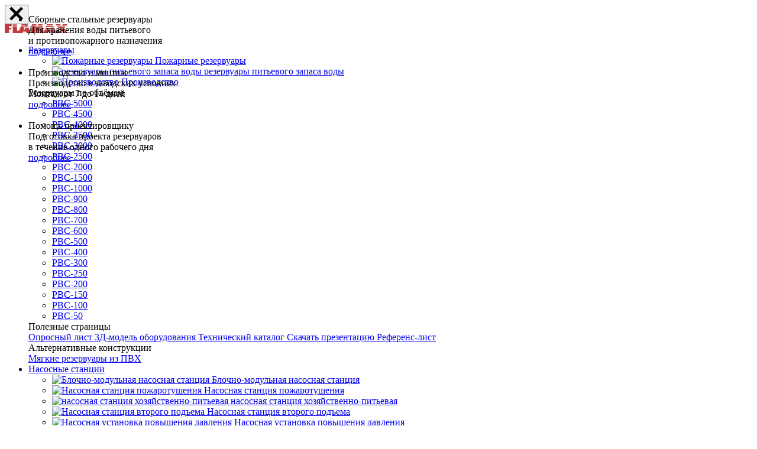

--- FILE ---
content_type: text/html; charset=UTF-8
request_url: https://www.flamax.ru/
body_size: 29284
content:
<!DOCTYPE html>

<head>
        <meta name="viewport" content="user-scalable=no, width=device-width, height=device-height, initial-scale=1.0"/>

    <title>Производство стальных вертикальных резервуаров и насосных станций FLAMAX </title>
    <meta http-equiv="Content-Type" content="text/html; charset=UTF-8" />
<meta name="robots" content="index, follow" />
<meta name="description" content="Сборные резервуары для воды. Насосные станции водоснабжения и пожаротушения. Проектирование, производство и монтаж. Сервисное обслуживание резервуаров. Гарантия до 10 лет." />
<script data-skip-moving="true">(function(w, d, n) {var cl = "bx-core";var ht = d.documentElement;var htc = ht ? ht.className : undefined;if (htc === undefined || htc.indexOf(cl) !== -1){return;}var ua = n.userAgent;if (/(iPad;)|(iPhone;)/i.test(ua)){cl += " bx-ios";}else if (/Windows/i.test(ua)){cl += ' bx-win';}else if (/Macintosh/i.test(ua)){cl += " bx-mac";}else if (/Linux/i.test(ua) && !/Android/i.test(ua)){cl += " bx-linux";}else if (/Android/i.test(ua)){cl += " bx-android";}cl += (/(ipad|iphone|android|mobile|touch)/i.test(ua) ? " bx-touch" : " bx-no-touch");cl += w.devicePixelRatio && w.devicePixelRatio >= 2? " bx-retina": " bx-no-retina";if (/AppleWebKit/.test(ua)){cl += " bx-chrome";}else if (/Opera/.test(ua)){cl += " bx-opera";}else if (/Firefox/.test(ua)){cl += " bx-firefox";}ht.className = htc ? htc + " " + cl : cl;})(window, document, navigator);</script>


<link href="/local/templates/flamax-new/components/bitrix/catalog.section.list/main_sections/style.min.css?16403367166236" type="text/css"  rel="stylesheet" />
<link href="/local/templates/flamax-new/libs/slick/slick.css?16403367171895" type="text/css"  data-template-style="true"  rel="stylesheet" />
<link href="/local/templates/flamax-new/libs/select2/select2.min.css?164033671716265" type="text/css"  data-template-style="true"  rel="stylesheet" />
<link href="/local/templates/flamax-new/libs/lightgallery/css/lightgallery.min.css?164033671721027" type="text/css"  data-template-style="true"  rel="stylesheet" />
<link href="/local/templates/flamax-new/libs/light-modal/light-modal.css?16403367172013" type="text/css"  data-template-style="true"  rel="stylesheet" />
<link href="/local/templates/flamax-new/libs/semantic/dropdown.min.css?166063432525671" type="text/css"  data-template-style="true"  rel="stylesheet" />
<link href="/local/templates/flamax-new/libs/semantic/transition.min.css?166063432533517" type="text/css"  data-template-style="true"  rel="stylesheet" />
<link href="/local/templates/flamax-new/css/main.css?1759319553704955" type="text/css"  data-template-style="true"  rel="stylesheet" />
<link href="/local/templates/flamax-new/libs/swiper/swiper-bundle.min.css?164182101515575" type="text/css"  data-template-style="true"  rel="stylesheet" />
<link href="/local/templates/flamax-new/assets/css/style.css?17309964732992" type="text/css"  data-template-style="true"  rel="stylesheet" />
<link href="/local/templates/flamax-new/css/additional.css?16638513624320" type="text/css"  data-template-style="true"  rel="stylesheet" />
<link href="/local/templates/flamax-new/css/stmd.css?176034837434268" type="text/css"  data-template-style="true"  rel="stylesheet" />
<link href="/local/templates/flamax-new/css/reservoirs_page.css?175931955381410" type="text/css"  data-template-style="true"  rel="stylesheet" />
<link href="/local/templates/flamax-new/libs/owl/owl.carousel.min.css?17030264733351" type="text/css"  data-template-style="true"  rel="stylesheet" />
<link href="/local/templates/flamax-new/libs/owl/owl.theme.default.min.css?17030264731013" type="text/css"  data-template-style="true"  rel="stylesheet" />
<link href="/local/templates/flamax-new/components/bitrix/menu/top-menu/style.css?17473134463650" type="text/css"  data-template-style="true"  rel="stylesheet" />
<link href="/bitrix/components/bitrix/map.yandex.system/templates/.default/style.css?1640336722666" type="text/css"  data-template-style="true"  rel="stylesheet" />
<link href="/local/components/stmd/cookie.notification/templates/.default/style.css?17513688232689" type="text/css"  data-template-style="true"  rel="stylesheet" />
<link href="/local/templates/flamax-new/styles.css?170497569630606" type="text/css"  data-template-style="true"  rel="stylesheet" />
<link href="/local/templates/flamax-new/template_styles.css?170306118313703" type="text/css"  data-template-style="true"  rel="stylesheet" />







                                                            
                                                	                                        


</head>


<body class="" data-loader-timer="1000">

<!-- Yandex.Metrika counter -->
<noscript>
    <div><img src="https://mc.yandex.ru/watch/40344090" style="position:absolute; left:-9999px;" alt=""/></div>
</noscript>

<div class="main-wrap custom-page" id="" style="position: relative;">
    <div class="modal__layouts">
        <div class="modal__content-wrapper"></div>

        <button type="button" class="modal__close-btn" title="Закрыть">
            <svg class="modal__close-svg" width="24" height="24" viewBox="0 0 25 24" xmlns="http://www.w3.org/2000/svg">
                <path fill-rule="evenodd" clip-rule="evenodd"
                      d="M3.41124 0L0 3.41124L8.65075 12.062L0.123915 20.5888L3.53516 24.0001L12.062 15.4732L20.4674 23.8787L23.8787 20.4674L15.4732 12.062L24.0026 3.53263L20.5914 0.121384L12.062 8.65075L3.41124 0Z"/>
            </svg>
        </button>
    </div>
        <div class="main-body ">
                <header class="header-block light-fixed-element   ">
            <div class="container">
                <div class="header">
                    <div class="header-logo">
                        <a href="/" class="logo"><img src="/local/templates/flamax-new/images/dist/red-logo.svg"
                                                      alt="FLAMAX"></a>
                    </div>
                    <div class="header-menu">
                        

    <ul class="menu">
                    <li class="menu-item menu-item--dropdown">
                <a href="/reservoirs/"  >
                    Резервуары                </a>

                                    <div class="sublist-wrapper">
                        <div class="sublist" style="--gap: 150px;">
                                                            <div class="sublist__column sublist__column--cards">
                                    

    <div class="sublist__column-values">
        <ul class="sublist__column-values-group">
                            <li class="sublist__column-value">
                    <a href="/reservoirs/Metallic-Bolted-Storage-Tank/">
                        <img src="/upload/iblock/695/9qmylsqdvehtjyhmvwddp4sassn3wb5w/Group_1336.svg" alt="Пожарные резервуары">
                        <span>Пожарные резервуары</span>
                    </a>
                </li>
                            <li class="sublist__column-value">
                    <a href="/reservoirs/water-tanks/">
                        <img src="/upload/iblock/19a/vs7gc3huzlyqkiqpvvhqh0fmw84kjos1/Group_1336_fix.svg" alt="резервуары питьевого запаса воды">
                        <span>резервуары питьевого запаса воды</span>
                    </a>
                </li>
                            <li class="sublist__column-value">
                    <a href="/proizvodstvo-rezervuarov-i-nasosnyh-stancij/ ">
                        <img src="/upload/iblock/14b/wg5fwb7hqilj8flgo28pg4lsml011ux5/Group_1336.svg" alt="Производство">
                        <span>Производство</span>
                    </a>
                </li>
                    </ul>
</div>

                                    </div>
                                                            <div class="sublist__column sublist__column--tags">
                                    
<div class="sublist__column-title">Резервуары по объёмам</div>
<div class="sublist__column-values">
            <ul class="sublist__column-values-group">
                            <li class="sublist__column-value">
                    <a href="/reservoirs/rvs-5000m3.html">РВС-5000</a>
                </li>
                            <li class="sublist__column-value">
                    <a href="/reservoirs/rvs-4500m3.html">РВС-4500</a>
                </li>
                            <li class="sublist__column-value">
                    <a href="/reservoirs/rvs-4000m3.html">РВС-4000</a>
                </li>
                            <li class="sublist__column-value">
                    <a href="/reservoirs/rvs-3500m3.html">РВС-3500</a>
                </li>
                            <li class="sublist__column-value">
                    <a href="/reservoirs/rvs-3000m3.html">РВС-3000</a>
                </li>
                            <li class="sublist__column-value">
                    <a href="/reservoirs/rvs-2500m3.html">РВС-2500</a>
                </li>
                            <li class="sublist__column-value">
                    <a href="/reservoirs/rvs-2000m3.html">РВС-2000</a>
                </li>
                    </ul>
            <ul class="sublist__column-values-group">
                            <li class="sublist__column-value">
                    <a href="/reservoirs/rvs-1500m3.html">РВС-1500</a>
                </li>
                            <li class="sublist__column-value">
                    <a href="/reservoirs/rvs-1000m3.html">РВС-1000</a>
                </li>
                            <li class="sublist__column-value">
                    <a href="/reservoirs/rvs-900m3.html">РВС-900</a>
                </li>
                            <li class="sublist__column-value">
                    <a href="/reservoirs/rvs-800m3.html">РВС-800</a>
                </li>
                            <li class="sublist__column-value">
                    <a href="/reservoirs/rvs-700m3.html">РВС-700</a>
                </li>
                            <li class="sublist__column-value">
                    <a href="/reservoirs/rvs-600m3.html">РВС-600</a>
                </li>
                            <li class="sublist__column-value">
                    <a href="/reservoirs/rvs-500m3.html">РВС-500</a>
                </li>
                    </ul>
            <ul class="sublist__column-values-group">
                            <li class="sublist__column-value">
                    <a href="/reservoirs/rvs-400m3.html">РВС-400</a>
                </li>
                            <li class="sublist__column-value">
                    <a href="/reservoirs/rvs-300m3.html">РВС-300</a>
                </li>
                            <li class="sublist__column-value">
                    <a href="/reservoirs/rvs-250m3.html">РВС-250</a>
                </li>
                            <li class="sublist__column-value">
                    <a href="/reservoirs/rvs-200m3.html">РВС-200</a>
                </li>
                            <li class="sublist__column-value">
                    <a href="/reservoirs/rvs-150m3.html">РВС-150</a>
                </li>
                            <li class="sublist__column-value">
                    <a href="/reservoirs/rvs-100m3.html">РВС-100</a>
                </li>
                            <li class="sublist__column-value">
                    <a href="/reservoirs/rvs-50m3.html">РВС-50</a>
                </li>
                    </ul>
    </div>

                                </div>
                                                            <div class="sublist__column sublist__column--links">
                                    

    <div class="sublist__column-subgroup">
        <div class="sublist__column-title">Полезные страницы</div>
        <div class="sublist__column-values">
                            <a href="/reservoirs/oprosnyj-list-rezervuarov/" class="sublist__column-value" target="_self">
                    <span class="sublist__column-value__title">Опросный лист</span>
                </a>
                            <a href="/developer/3d-model-rezervuara-i-nasosnoj-stancii/" class="sublist__column-value" target="_blank">
                    <span class="sublist__column-value__title">3Д-модель оборудования</span>
                </a>
                            <a href="/upload/iblock/ffa/zsoxwkwauy8hxubktjpwnt2mktsi584x/%D0%A2%D0%B5%D1%85%D0%BD%D0%B8%D1%87%D0%B5%D1%81%D0%BA%D0%B8%D0%B9_%D0%BA%D0%B0%D1%82%D0%B0%D0%BB%D0%BE%D0%B3.pdf" class="sublist__column-value" target="_blank">
                    <span class="sublist__column-value__title">Технический каталог</span>
                </a>
                            <a href="/upload/iblock/020/wrhn1sdctq7ouqwc14lm9yixh9u5cev7/01.-Rezervuary-prezentatsiya.pdf" class="sublist__column-value" target="_blank">
                    <span class="sublist__column-value__title">Скачать презентацию</span>
                </a>
                            <a href="/upload/FLAMAX_Фото%20и%20референс%20(3)_compressed.pdf" class="sublist__column-value" target="_blank">
                    <span class="sublist__column-value__title">Референс-лист</span>
                </a>
                    </div>
    </div>
    <div class="sublist__column-subgroup">
        <div class="sublist__column-title">Альтернативные конструкции</div>
        <div class="sublist__column-values">
                            <a href="/reservoirs/myagkie-rezervuary-dlya-vody.php" class="sublist__column-value" target="_self">
                    <span class="sublist__column-value__title">Мягкие резервуары из ПВХ</span>
                </a>
                    </div>
    </div>

                                </div>
                                                    </div>
                    </div>
                            </li>
                    <li class="menu-item menu-item--dropdown">
                <a href="/pumping-station/"  >
                    Насосные станции                </a>

                                    <div class="sublist-wrapper">
                        <div class="sublist" style="--gap: 150px;">
                                                            <div class="sublist__column sublist__column--cards">
                                    

    <div class="sublist__column-values">
        <ul class="sublist__column-values-group">
                            <li class="sublist__column-value">
                    <a href="/pumping-station/">
                        <img src="/upload/iblock/529/hvxnqw01f6vo0nggaqy486o5bwsw1bof/Group_1336.svg" alt="Блочно-модульная насосная станция">
                        <span>Блочно-модульная насосная станция</span>
                    </a>
                </li>
                            <li class="sublist__column-value">
                    <a href="/pumping-station/pozharnye-nasosnye-stantsii/">
                        <img src="/upload/iblock/c2f/q5ol0rn013ns3jo3pqj0f5ihsxlxk7aw/Group_1336.svg" alt="Насосная станция пожаротушения">
                        <span>Насосная станция пожаротушения</span>
                    </a>
                </li>
                            <li class="sublist__column-value">
                    <a href="/pumping-station/the-water-pumping-station/ ">
                        <img src="/upload/iblock/4dd/tkit0bh1j6tii15jtewd286mhttk5mqt/Group_1336.svg" alt="насосная станция хозяйственно-питьевая">
                        <span>насосная станция хозяйственно-питьевая</span>
                    </a>
                </li>
                    </ul>
</div>

                                    </div>
                                                            <div class="sublist__column sublist__column--cards">
                                    

    <div class="sublist__column-values">
        <ul class="sublist__column-values-group">
                            <li class="sublist__column-value">
                    <a href="/pumping-station/nasosnye-stancii-2-podema/">
                        <img src="/upload/iblock/f7b/rx773fbgehealivgk7s1f15zina36a29/Frame_7562.svg" alt="Насосная станция второго подъема">
                        <span>Насосная станция второго подъема</span>
                    </a>
                </li>
                            <li class="sublist__column-value">
                    <a href="/pumping-station/nasosnye-ustanovki-povysitelnye/ ">
                        <img src="/upload/iblock/143/10delcckrx53f9xp3z7jowxd8ku5j4ns/icon_2_.svg" alt="Насосная установка повышения давления">
                        <span>Насосная установка повышения давления</span>
                    </a>
                </li>
                            <li class="sublist__column-value">
                    <a href="/pumping-station/nasosnye-ustanovki-pozharotusheniya/">
                        <img src="/upload/iblock/eaf/tov4k8jy5fd52hyg3q4ayf9zwl8kl7p1/111.svg" alt="Насосная установка пожаротушения">
                        <span>Насосная установка пожаротушения</span>
                    </a>
                </li>
                    </ul>
</div>

                                    </div>
                                                            <div class="sublist__column sublist__column--links">
                                    

    <div class="sublist__column-subgroup">
        <div class="sublist__column-title">Полезные страницы</div>
        <div class="sublist__column-values">
                            <a href="/pumping-station/oprosnyj-list-nasosnoj-stancii/ " class="sublist__column-value" target="_self">
                    <span class="sublist__column-value__title">Опросный лист</span>
                </a>
                            <a href="/developer/3d-model-rezervuara-i-nasosnoj-stancii/" class="sublist__column-value" target="_blank">
                    <span class="sublist__column-value__title">3Д-модель оборудования</span>
                </a>
                            <a href="/upload/Насосные%20станции.pdf" class="sublist__column-value" target="_blank">
                    <span class="sublist__column-value__title">Скачать презентацию</span>
                </a>
                    </div>
    </div>

                                </div>
                                                    </div>
                    </div>
                            </li>
                    <li class="menu-item ">
                <a href="/our-projects/"  >
                    Наши проекты                 </a>

                            </li>
                    <li class="menu-item ">
                <a href="/reviews/"  >
                    Отзывы                </a>

                            </li>
                    <li class="menu-item ">
                <a href="/about/"  >
                    О компании                </a>

                            </li>
                    <li class="menu-item ">
                <a href="/business/"  target="_blank" >
                    BUSINESS                </a>

                            </li>
            </ul>
                    </div>

                    <div class="header-search">
                        <div class="search-btn btn-open-modal" data-action="open-menu">
                            <svg width="13" height="13">
                                <use xlink:href="/local/templates/flamax-new/images/dist/icons/svg-icons-sprite.svg#search-icon"></use>
                            </svg>
                        </div>
                    </div>

                    <div class="header-phone">
                                                <a href="tel:88002006269" class="phone-unit" title="Позвонить">
                            <span class="phone-icon">
                                <svg width="12" height="12">
                                    <use xlink:href="/local/templates/flamax-new/images/dist/icons/svg-icons-sprite.svg#phone-icon"></use>
                                </svg>
                            </span>
                            <span class="phone-label">
                                8 800 200 62 69                            </span>
                        </a>
                    </div>

                    <div class="header-control">
                        <a role='link' href="javascript:void(0)"
                           class="btn-user btn-user-outline btn-outline-white btn-user-middle btn-open-modal"
                           data-action="open-calc">
                            <span class="btn-inner">Заказать расчет</span>
                        </a>
                    </div>

                    <div class="header-btn-menu">
                        <a role='link' href="javascript:void(0)" class="btn-menu btn-open-modal" data-action="open-menu"
                           title="Открыть"></a>
                    </div>
                </div>
            </div>
        </header>
<section style="height: 100vh;" class="block-1-wrap block-full-height js-set-100vh block-full-height_place_main main-first-block" id="first-block">
    <div class="slider-wrap main-slider-wrap-outer js-main-page-slider-container">
    <!-- Loader -->
    <div class="new-loading-bg" style="display: none;">
        <picture>
            <source srcset="/upload/iblock/114/слайдер-на-главную.jpg" media="(max-width: 1200px)" />
            <img src="/upload/iblock/43e/lzbe3vrzuw68wq5jo42jpv9dq8r08amy/imgonline-com-ua-Compressed-tvFS3SAvOtpz0Jgg.jpg" alt="" />
        </picture>
    </div>

    <!-- Slider Images -->
    <div class="swiper js-main-page-images-slider" style="position: absolute; top: 0; left: 0; width: 100%;">
        <ul class="swiper-wrapper main-slider-images loaded">
                            <li class="swiper-slide main-slider-images-item">
                                            <div class="main-slide-text">
                            <div class="main-slide-text-inner">
                                <div class="main-slide-title d-text-h1">
                                    <div style="position: relative;">
                                                                                                                                                                    <span class="text-slice-block">
                                                <span class="text-slice-inner">Сборные</span>
                                            </span>
                                                                                    <span class="text-slice-block">
                                                <span class="text-slice-inner">стальные</span>
                                            </span>
                                                                                    <span class="text-slice-block">
                                                <span class="text-slice-inner">резервуары</span>
                                            </span>
                                                                            </div>
                                                                            <div class="main-slide__subtitle_mobile d-text-t2">
                                            Для хранения воды питьевого<br>
и противопожарного назначения                                        </div>
                                                                        <a href="/reservoirs/" style="margin-top: 26px;" class="btn-fill-accent btn-user btn btn-user_main-slider">
                                        <span class="btn-inner">подробнее</span>
                                    </a>
                                </div>
                            </div>
                        </div>
                                        <picture>
                        <source srcset="/upload/iblock/114/слайдер-на-главную.jpg" media="(max-width: 1200px)" />
                        <img src="/upload/iblock/43e/lzbe3vrzuw68wq5jo42jpv9dq8r08amy/imgonline-com-ua-Compressed-tvFS3SAvOtpz0Jgg.jpg" alt="" />
                    </picture>
                </li>
                            <li class="swiper-slide main-slider-images-item">
                                            <div class="main-slide-text">
                            <div class="main-slide-text-inner">
                                <div class="main-slide-title d-text-h1">
                                    <div style="position: relative;">
                                                                                                                                                                    <span class="text-slice-block">
                                                <span class="text-slice-inner">Производство</span>
                                            </span>
                                                                                    <span class="text-slice-block">
                                                <span class="text-slice-inner">и&nbsp;монтаж</span>
                                            </span>
                                                                            </div>
                                                                            <div class="main-slide__subtitle_mobile d-text-t2">
                                            Производство в заводских условиях <br /> Монтаж от 7 до 14 дней                                        </div>
                                                                        <a href="/reservoirs/" style="margin-top: 26px;" class="btn-fill-accent btn-user btn btn-user_main-slider">
                                        <span class="btn-inner">подробнее</span>
                                    </a>
                                </div>
                            </div>
                        </div>
                                        <picture>
                        <source srcset="/upload/iblock/116/wbv7d4g2wagbnkn14kjld3cs7o3x5bxs/Glavnyy_slayder.jpg" media="(max-width: 1200px)" />
                        <img src="/upload/iblock/131/yk65odoau8fxtfyp6i6u622130zoghv0/montazh.jpg" alt="" />
                    </picture>
                </li>
                            <li class="swiper-slide main-slider-images-item">
                                            <div class="main-slide-text">
                            <div class="main-slide-text-inner">
                                <div class="main-slide-title d-text-h1">
                                    <div style="position: relative;">
                                                                                                                                                                    <span class="text-slice-block">
                                                <span class="text-slice-inner">Помощь</span>
                                            </span>
                                                                                    <span class="text-slice-block">
                                                <span class="text-slice-inner">проектировщику</span>
                                            </span>
                                                                            </div>
                                                                            <div class="main-slide__subtitle_mobile d-text-t2">
                                            Подготовка проекта резервуаров <br /> в течение одного рабочего дня                                        </div>
                                                                        <a href="/developer/" style="margin-top: 26px;" class="btn-fill-accent btn-user btn btn-user_main-slider">
                                        <span class="btn-inner">подробнее</span>
                                    </a>
                                </div>
                            </div>
                        </div>
                                        <picture>
                        <source srcset="/upload/iblock/254/main-slide-3-m.webp" media="(max-width: 1200px)" />
                        <img src="/upload/iblock/c47/main-slide-3.webp" alt="" />
                    </picture>
                </li>
                    </ul>
        <ul class="swiper-pagination slick-dots"></ul>
    </div>

    <!-- Slider -->
    <div class="swiper main-slider-wrap container main-first-block-pl js-main-page-slider" >
        <ul class="swiper-wrapper main-slider main-page-slider">
                            <li class="swiper-slide main-slide slide-item">
                                            <div class="main-slide-text">
                            <div class="main-slide-text-inner">
                                <div class="main-slide-title d-text-h1">
                                    <div style="position: relative;">
                                                                                                                                                                    <span class="text-slice-block">
                                                <span class="text-slice-inner">Сборные</span>
                                            </span>
                                                                                    <span class="text-slice-block">
                                                <span class="text-slice-inner">стальные</span>
                                            </span>
                                                                                    <span class="text-slice-block">
                                                <span class="text-slice-inner">резервуары</span>
                                            </span>
                                                                            </div>
                                </div>
                            </div>
                        </div>
                    
                    <div class="main-slide-content">
                                                    <div class="main-slide-content-text d-text-t2">
                                Для хранения воды питьевого<br>
и противопожарного назначения                            </div>
                        
                                                    <div class="main-slide-btn-wrap">
                                <div class="main-slide-btn-box">
                                    <div class="main-slide-btn-item">
                                        <a href="/reservoirs/" class="btn-fill-accent btn-user btn">
                                            <span class="btn-inner">подробнее</span>
                                        </a>
                                    </div>
                                    <div class="main-slide-btn-item">
                                        <a download href="/upload/iblock/020/wrhn1sdctq7ouqwc14lm9yixh9u5cev7/01.-Rezervuary-prezentatsiya.pdf" class="btn-fill-blur btn-user btn-start-icon btn ">
                                            <span class="btn-inner">
                                                <i class="icon">
                                                    <svg class="inline-svg-icon" width="10" height="9">
                                                      <use xlink:href="/local/templates/flamax-new/images/dist/icons/svg-icons-sprite.svg#download-icon"></use>
                                                    </svg>
                                                 </i>
                                                Скачать презентацию
                                            </span>
                                        </a>
                                    </div>
                                </div>
                            </div>
                                            </div>
                </li>
                            <li class="swiper-slide main-slide slide-item">
                                            <div class="main-slide-text">
                            <div class="main-slide-text-inner">
                                <div class="main-slide-title d-text-h1">
                                    <div style="position: relative;">
                                                                                                                                                                    <span class="text-slice-block">
                                                <span class="text-slice-inner">Производство</span>
                                            </span>
                                                                                    <span class="text-slice-block">
                                                <span class="text-slice-inner">и&nbsp;монтаж</span>
                                            </span>
                                                                            </div>
                                </div>
                            </div>
                        </div>
                    
                    <div class="main-slide-content">
                                                    <div class="main-slide-content-text d-text-t2">
                                Производство в заводских условиях <br /> Монтаж от 7 до 14 дней                            </div>
                        
                                                    <div class="main-slide-btn-wrap">
                                <div class="main-slide-btn-box">
                                    <div class="main-slide-btn-item">
                                        <a href="/reservoirs/" class="btn-fill-accent btn-user btn">
                                            <span class="btn-inner">подробнее</span>
                                        </a>
                                    </div>
                                    <div class="main-slide-btn-item">
                                        <a download href="/upload/iblock/068/9jl3crw4l0qrf1iuqqlwcu6jibdfer0x/01.-Rezervuary-prezentatsiya.pdf" class="btn-fill-blur btn-user btn-start-icon btn ">
                                            <span class="btn-inner">
                                                <i class="icon">
                                                    <svg class="inline-svg-icon" width="10" height="9">
                                                      <use xlink:href="/local/templates/flamax-new/images/dist/icons/svg-icons-sprite.svg#download-icon"></use>
                                                    </svg>
                                                 </i>
                                                Скачать презентацию
                                            </span>
                                        </a>
                                    </div>
                                </div>
                            </div>
                                            </div>
                </li>
                            <li class="swiper-slide main-slide slide-item">
                                            <div class="main-slide-text">
                            <div class="main-slide-text-inner">
                                <div class="main-slide-title d-text-h1">
                                    <div style="position: relative;">
                                                                                                                                                                    <span class="text-slice-block">
                                                <span class="text-slice-inner">Помощь</span>
                                            </span>
                                                                                    <span class="text-slice-block">
                                                <span class="text-slice-inner">проектировщику</span>
                                            </span>
                                                                            </div>
                                </div>
                            </div>
                        </div>
                    
                    <div class="main-slide-content">
                                                    <div class="main-slide-content-text d-text-t2">
                                Подготовка проекта резервуаров <br /> в течение одного рабочего дня                            </div>
                        
                                                    <div class="main-slide-btn-wrap">
                                <div class="main-slide-btn-box">
                                    <div class="main-slide-btn-item">
                                        <a href="/developer/" class="btn-fill-accent btn-user btn">
                                            <span class="btn-inner">подробнее</span>
                                        </a>
                                    </div>
                                    <div class="main-slide-btn-item">
                                        <a download href="/upload/iblock/caf/dv9ikvt0h4176e0sy2ixy3nw4g3uzxdm/01.-Rezervuary-prezentatsiya.pdf" class="btn-fill-blur btn-user btn-start-icon btn ">
                                            <span class="btn-inner">
                                                <i class="icon">
                                                    <svg class="inline-svg-icon" width="10" height="9">
                                                      <use xlink:href="/local/templates/flamax-new/images/dist/icons/svg-icons-sprite.svg#download-icon"></use>
                                                    </svg>
                                                 </i>
                                                Скачать презентацию
                                            </span>
                                        </a>
                                    </div>
                                </div>
                            </div>
                                            </div>
                </li>
                    </ul>

        <div class="slider-controls-wrap">
            <div class="slider-control slider-control-prev btn-slider prev back-new-prev-slide">
                <svg>
                    <use xlink:href="/local/templates/flamax-new/images/dist/icons/svg-icons-sprite.svg#slider-prev-icon"></use>
                </svg>
            </div>
            <div class="slider-control slider-control-next btn-slider next back-new-next-slide">
                <svg>
                    <use xlink:href="/local/templates/flamax-new/images/dist/icons/svg-icons-sprite.svg#slider-next-icon"></use>
                </svg>
            </div>
        </div>

        <div class="swiper-pagination slider-count-pages">

        </div>
    </div>

</div>
    <div class="main-soc-wrap main-soc-container container backend-socials-main-slider">
        <div class="main-soc-item">
        <a target="_blank" href="https://t.me/flamax" class="soc-unit" >
            <svg
   width="16"
   height="9"
   viewBox="0 0 16 9"
   version="1.1"
   id="svg575"
   sodipodi:docname="8.svg"
   inkscape:version="1.2.1 (9c6d41e410, 2022-07-14)"
   xmlns:inkscape="http://www.inkscape.org/namespaces/inkscape"
   xmlns:sodipodi="http://sodipodi.sourceforge.net/DTD/sodipodi-0.dtd"
   xmlns="http://www.w3.org/2000/svg"
   xmlns:svg="http://www.w3.org/2000/svg">
  <sodipodi:namedview
     id="namedview577"
     pagecolor="#ffffff"
     bordercolor="#666666"
     borderopacity="1.0"
     inkscape:showpageshadow="2"
     inkscape:pageopacity="0.0"
     inkscape:pagecheckerboard="0"
     inkscape:deskcolor="#d1d1d1"
     inkscape:document-units="mm"
     showgrid="false"
     inkscape:zoom="3.3638608"
     inkscape:cx="72.238423"
     inkscape:cy="93.345122"
     inkscape:window-width="1920"
     inkscape:window-height="1017"
     inkscape:window-x="1912"
     inkscape:window-y="-8"
     inkscape:window-maximized="1"
     inkscape:current-layer="layer1" />
  <defs
     id="defs572" />
  <g
     inkscape:label="Слой 1"
     inkscape:groupmode="layer"
     id="layer1">
    <path
       class="cls-1"
       d="m 15.279283,5.8637853e-5 c 0.493059,0 0.865006,0.289983732147 0.666052,0.829337142147 L 13.531976,8.4558422 c -0.16868,0.5422585 -0.657408,0.6727546 -1.332107,0.4204652 L 6.4432593,6.0258188 a 0.17300097,0.11599156 0 0 1 0,-0.1884963 L 13.090822,1.8124227 C 13.393562,1.6326488 13.025965,1.54564 12.628049,1.7079985 L 4.2850719,5.2370419 A 0.19895107,0.13339024 0 0 1 4.1120828,5.2514571 L 0.5698883,4.5003892 C -0.21727069,4.3467092 -0.21727069,3.9842222 0.74722386,3.7261448 L 14.92033,0.06088564 A 0.93420528,0.62635435 0 0 1 15.27931,0 Z"
       fill="#333333"
       id="path141"
       style="stroke-width:0.354143" />
  </g>
</svg>        </a>
    </div>
        <div class="main-soc-item">
        <a target="_blank" href="https://vk.com/flamax_official" class="soc-unit" >
            <svg width="16" height="9" viewBox="0 0 16 9" fill="none" xmlns="http://www.w3.org/2000/svg">
<path fill-rule="evenodd" clip-rule="evenodd" d="M15.6329 0.609395C15.7442 0.258158 15.6329 0 15.1035 0H13.3531C12.908 0 12.703 0.222987 12.5917 0.468947C12.5917 0.468947 11.7015 2.52391 10.4404 3.85875C10.0325 4.24516 9.84705 4.36796 9.6245 4.36796C9.51322 4.36796 9.35218 4.24516 9.35218 3.89392V0.609395C9.35218 0.187816 9.22303 0 8.85207 0H6.10142C5.82336 0 5.65607 0.195632 5.65607 0.381079C5.65607 0.78075 6.28647 0.872882 6.35148 1.99693V4.43842C6.35148 4.97368 6.24946 5.07079 6.02691 5.07079C5.43352 5.07079 3.99018 3.00647 3.13398 0.644566C2.96619 0.185447 2.7979 0 2.35055 0H0.60014C0.100023 0 0 0.222987 0 0.468947C0 0.908053 0.593513 3.08605 2.76314 5.96653C4.20973 7.9335 6.24746 9 8.10189 9C9.21465 9 9.35218 8.76316 9.35218 8.3552V6.86842C9.35218 6.39474 9.45758 6.30024 9.80979 6.30024C10.0696 6.30024 10.5146 6.42316 11.5532 7.37159C12.74 8.49553 12.9355 9 13.6032 9H15.3536C15.8537 9 16.1038 8.76316 15.9595 8.29575C15.8017 7.82988 15.2351 7.15417 14.4831 6.35293C14.0752 5.89618 13.4631 5.40438 13.2778 5.15854C13.0182 4.84236 13.0923 4.70191 13.2778 4.42101C13.2778 4.42101 15.4103 1.57559 15.6329 0.609514V0.609395Z" fill="#333333"/>
</svg>        </a>
    </div>
        <div class="main-soc-item">
        <a target="_blank" href="https://rutube.ru/channel/24267184/" class="soc-unit" >
            <svg width="16" height="11" viewBox="0 0 16 11" fill="none" xmlns="http://www.w3.org/2000/svg">
<path d="M15.6704 1.72118C15.4859 1.04824 14.9456 0.517647 14.2602 0.336471C13.0082 0 7.99997 0 7.99997 0C7.99997 0 2.99175 0 1.7397 0.323529C1.06754 0.504706 0.514001 1.04824 0.329488 1.72118C0 2.95059 0 5.5 0 5.5C0 5.5 0 8.06235 0.329488 9.27882C0.514001 9.95177 1.05436 10.4824 1.7397 10.6635C3.00493 11 7.99997 11 7.99997 11C7.99997 11 13.0082 11 14.2602 10.6765C14.9456 10.4953 15.4859 9.96471 15.6704 9.29177C15.9999 8.06235 15.9999 5.51294 15.9999 5.51294C15.9999 5.51294 16.0131 2.95059 15.6704 1.72118Z" fill="#333333"/>
<path class="you-play" d="M6 8L11 5.5L6 3V8Z" fill="#F3F5F8"/>
</svg>        </a>
    </div>
    </div>
</section>

<section class="enterprise-block u-margin-top ov-h" id="enterprise-block">
    <div class="container">
        <div class="enterprise">
            <div class="accordion-box app-accordion">
                <div class="accordion-section app-accordion-item accordion-section-active">
    <div class="accordion-section-head app-accordion-head">
        <p class="title d-text-h3">РЕЗЕРВУАРЫ</p>
        <div class="accordion-control"></div>
    </div>
    <div class="accordion-section-body app-accordion-body" style="display:block;">
        <div class="enterprise-box">
            <div class="enterprise-cover">
                <img class="lazy" data-src="/upload/iblock/f27/f27058a84cd25de8e63baa8894207c9a.jpg" alt="">
            </div>
            <div class="enterprise-side">
                <ul class="enterprise-nav-list">
                                        <li class="enterprise-nav-item">
                        <a href="/reservoirs/Metallic-Bolted-Storage-Tank/" class="enterprise-nav-item-link"></a>
                        <p class="enterprise-nav-title">Пожарные резервуары</p>
                        <p class="enterprise-nav-desc u-text-t4">Простая и надежная конструкция для хранения воды объемом от 50 до 5 000 м<sup>3</sup></p>
                        <div class="enterprise-nav-icon">
                            <svg  width="18" height="18">
                                <use xlink:href="/local/templates/flamax-new/images/dist/icons/svg-icons-sprite.svg#direct-arrow-icon" ></use>
                            </svg>
                        </div>
                    </li>
                                        <li class="enterprise-nav-item">
                        <a href="/reservoirs/water-tanks/" class="enterprise-nav-item-link"></a>
                        <p class="enterprise-nav-title">Резервуары питьевого запаса</p>
                        <p class="enterprise-nav-desc u-text-t4">Сборные стальные емкости с армированной мембраной из пищевого поливинилхлорида</p>
                        <div class="enterprise-nav-icon">
                            <svg  width="18" height="18">
                                <use xlink:href="/local/templates/flamax-new/images/dist/icons/svg-icons-sprite.svg#direct-arrow-icon" ></use>
                            </svg>
                        </div>
                    </li>
                                        <li class="enterprise-nav-item">
                        <a href="/reservoirs/water-tower/" class="enterprise-nav-item-link"></a>
                        <p class="enterprise-nav-title">АЛЬТЕРНАТИВА ВОДОНАПОРНЫМ БАШНЯМ</p>
                        <p class="enterprise-nav-desc u-text-t4">Сравнение функционирования водонапорной башни Рожновского с современной системой водоснабжения </p>
                        <div class="enterprise-nav-icon">
                            <svg  width="18" height="18">
                                <use xlink:href="/local/templates/flamax-new/images/dist/icons/svg-icons-sprite.svg#direct-arrow-icon" ></use>
                            </svg>
                        </div>
                    </li>
                                    </ul>
            </div>
        </div>
    </div>
</div>
<div class="accordion-section app-accordion-item ">
    <div class="accordion-section-head app-accordion-head">
        <p class="title d-text-h3">НАСОСНЫЕ СТАНЦИИ</p>
        <div class="accordion-control"></div>
    </div>
    <div class="accordion-section-body app-accordion-body" >
        <div class="enterprise-box">
            <div class="enterprise-cover">
                <img class="lazy" data-src="/upload/iblock/ed1/ed128addb5d98c240ed6ab873874a65c.jpg" alt="">
            </div>
            <div class="enterprise-side">
                <ul class="enterprise-nav-list">
                                        <li class="enterprise-nav-item">
                        <a href="/pumping-station/pozharnye-nasosnye-stantsii/" class="enterprise-nav-item-link"></a>
                        <p class="enterprise-nav-title">Пожарные насосные станции</p>
                        <p class="enterprise-nav-desc u-text-t4">В случае возгорания обеспечивают быстрый выход насосов на рабочие показатели</p>
                        <div class="enterprise-nav-icon">
                            <svg  width="18" height="18">
                                <use xlink:href="/local/templates/flamax-new/images/dist/icons/svg-icons-sprite.svg#direct-arrow-icon" ></use>
                            </svg>
                        </div>
                    </li>
                                        <li class="enterprise-nav-item">
                        <a href="/pumping-station/the-water-pumping-station/" class="enterprise-nav-item-link"></a>
                        <p class="enterprise-nav-title">НАСОСНЫЕ СТАНЦИИ ВОДОСНАБЖЕНИЯ</p>
                        <p class="enterprise-nav-desc u-text-t4">Обеспечивают поддержание требуемого давления или расхода воды в сети</p>
                        <div class="enterprise-nav-icon">
                            <svg  width="18" height="18">
                                <use xlink:href="/local/templates/flamax-new/images/dist/icons/svg-icons-sprite.svg#direct-arrow-icon" ></use>
                            </svg>
                        </div>
                    </li>
                                        <li class="enterprise-nav-item">
                        <a href="/pumping-station/design-works-of-engineering-systems-and-structures.php" class="enterprise-nav-item-link"></a>
                        <p class="enterprise-nav-title">Проектные работы</p>
                        <p class="enterprise-nav-desc u-text-t4">Разработка проекта насосной станции от концепции до проектной документации</p>
                        <div class="enterprise-nav-icon">
                            <svg  width="18" height="18">
                                <use xlink:href="/local/templates/flamax-new/images/dist/icons/svg-icons-sprite.svg#direct-arrow-icon" ></use>
                            </svg>
                        </div>
                    </li>
                                    </ul>
            </div>
        </div>
    </div>
</div>
            </div>
        </div>
    </div>
</section>

<section class="tech-block u-margin-top-big" id="tech-block">
    <div class="container">
        <div class="tech dash-title-wrap">
            <div class="tech-box">
                <p class="tech-title d-text-h3 tech-title-only-mobile">
    </p>
<div class="tech-slider-wrap">
    <div class="tech-slider">
        <div class="tech-sections tech-slider-side">
            <p class="tech-title d-text-h3 dash-title">
                НАЗЕМНЫЕ <br>
РЕЗЕРВУАРЫ FLAMAX            </p>
                            <div class="tech-section tech-slider-tab tech-slider-tab-active">
                    <div class="tech-section-head">
                        <div class="tech-section-head-icon">
                            <svg width="39" height="28" viewBox="0 0 39 28" fill="none" xmlns="http://www.w3.org/2000/svg">
<path d="M37.9961 27.4C38.217 27.4 38.3961 27.2209 38.3961 27C38.3961 26.7791 38.217 26.6 37.9961 26.6V27.4ZM29.0715 16.8701H29.4715V16.4701H29.0715V16.8701ZM0.996094 26.6C0.77518 26.6 0.596094 26.7791 0.596094 27C0.596094 27.2209 0.77518 27.4 0.996094 27.4V26.6ZM37.9961 26.6H33.7496V27.4H37.9961V26.6ZM34.1496 27V25.3117H33.3496V27H34.1496ZM34.1496 25.3117C34.1496 24.7657 33.6942 24.3489 33.1649 24.3489V25.1489C33.2815 25.1489 33.3496 25.2361 33.3496 25.3117H34.1496ZM33.1649 24.3489H32.5801V25.1489H33.1649V24.3489ZM32.9801 24.7489V15.1818H32.1801V24.7489H32.9801ZM32.9801 15.1818C32.9801 14.0157 31.9995 13.0935 30.8258 13.0935V13.8935C31.5868 13.8935 32.1801 14.4861 32.1801 15.1818H32.9801ZM30.8258 13.0935H26.7325V13.8935H30.8258V13.0935ZM27.1325 13.4935V5.05195H26.3325V13.4935H27.1325ZM27.1325 5.05195C27.1325 4.50598 26.6771 4.08918 26.1477 4.08918V4.88918C26.2644 4.88918 26.3325 4.97639 26.3325 5.05195H27.1325ZM26.1477 4.08918H23.5748V4.88918H26.1477V4.08918ZM23.9748 4.48918V2.80087H23.1748V4.48918H23.9748ZM23.9748 2.80087C23.9748 2.2549 23.5194 1.8381 22.99 1.8381V2.6381C23.1066 2.6381 23.1748 2.7253 23.1748 2.80087H23.9748ZM22.99 1.8381H18.312V2.6381H22.99V1.8381ZM18.312 1.8381C17.7826 1.8381 17.3272 2.2549 17.3272 2.80087H18.1272C18.1272 2.7253 18.1953 2.6381 18.312 2.6381V1.8381ZM17.3272 2.80087V4.48918H18.1272V2.80087H17.3272ZM17.7272 4.08918H11.5287V4.88918H17.7272V4.08918ZM11.9287 4.48918V1.56277H11.1287V4.48918H11.9287ZM11.9287 1.56277C11.9287 1.01681 11.4733 0.6 10.944 0.6V1.4C11.0606 1.4 11.1287 1.48721 11.1287 1.56277H11.9287ZM8.60494 0.6C8.07562 0.6 7.62018 1.01681 7.62018 1.56277H8.42018C8.42018 1.48721 8.48833 1.4 8.60494 1.4V0.6ZM7.62018 1.56277V4.48918H8.42018V1.56277H7.62018ZM8.02018 4.08918H6.2659V4.88918H8.02018V4.08918ZM6.2659 4.08918C5.73658 4.08918 5.28114 4.50599 5.28114 5.05195H6.08114C6.08114 4.97639 6.14928 4.88918 6.2659 4.88918V4.08918ZM5.28114 5.05195V27H6.08114V5.05195H5.28114ZM26.7325 26.6H5.68114V27.4H26.7325V26.6ZM7.65609 24.5861H10.3592V23.7861H7.65609V24.5861ZM7.65609 19.5212H10.3592V18.7212H7.65609V19.5212ZM7.65609 15.1879H10.3592V14.3879H7.65609V15.1879ZM7.65609 11.0797H10.3592V10.2797H7.65609V11.0797ZM10.3592 6.34026H7.65609V7.14026H10.3592V6.34026ZM11.5287 4.08918H8.02018V4.88918H11.5287V4.08918ZM23.5748 4.08918H17.7272V4.88918H23.5748V4.08918ZM11.9287 27V4.48918H11.1287V27H11.9287ZM32.5801 24.3489H29.0715V25.1489H32.5801V24.3489ZM27.1325 16.8701V13.4935H26.3325V16.8701H27.1325ZM27.502 25.3117V27H28.302V25.3117H27.502ZM27.902 26.6H26.7325V27.4H27.902V26.6ZM27.1325 27V16.8701H26.3325V27H27.1325ZM26.7325 17.2701H29.0715V16.4701H26.7325V17.2701ZM28.6715 16.8701V24.7489H29.4715V16.8701H28.6715ZM29.0715 24.3489H28.4868V25.1489H29.0715V24.3489ZM28.4868 24.3489C27.9575 24.3489 27.502 24.7657 27.502 25.3117H28.302C28.302 25.2361 28.3702 25.1489 28.4868 25.1489V24.3489ZM33.7496 26.6H27.902V27.4H33.7496V26.6ZM5.68114 26.6H0.996094V27.4H5.68114V26.6ZM8.60494 1.4H10.944V0.6H8.60494V1.4Z" fill="#BE3D3D"/>
</svg>
                        </div>
                        <div class="tech-section-head-title">Резервуары FLAMAX</div>
                        <div class="plus-icon-control tech-section-plus-control"></div>
                    </div>
                    <div class="tech-section-body">
                        <div class="tech-section-cover tech-slider-tab-img-container">
                            <img src="/upload/iblock/ec5/ec55b9b87046cd99d8765005e20790c4.jpg" srcset="/upload/iblock/ec5/ec55b9b87046cd99d8765005e20790c4.jpg" alt="">
                        </div>

                        <div class="tech-section-content">
                            <p class="tech-section-title tech-slider-tab-title">Резервуары FLAMAX</p>
                            <div class="tech-slider-tab-description">
                                <p><p>Резервуары FLAMAX — это емкости для хранения воды противопожарного, питьевого и технологического запаса объемом от 50 до 5000м³. Резервуары имеют наземное расположение и являются логическим продолжением классической технологии наземных РВС (резервуары вертикальные стальные)</p></p>
                            </div>

                        </div>
                    </div>
                </div>

                            <div class="tech-section tech-slider-tab ">
                    <div class="tech-section-head">
                        <div class="tech-section-head-icon">
                            <svg>
   <use xlink:href="/local/templates/flamax-new/images/dist/icons/svg-icons-sprite.svg#icon__reservoir_fabricated"></use>
</svg>                        </div>
                        <div class="tech-section-head-title">Корпус сборного стального резервуара</div>
                        <div class="plus-icon-control tech-section-plus-control"></div>
                    </div>
                    <div class="tech-section-body">
                        <div class="tech-section-cover tech-slider-tab-img-container">
                            <img src="/upload/iblock/d19/d192cf5f60fa823c9bcdee823add2631.jpg" srcset="/upload/iblock/d19/d192cf5f60fa823c9bcdee823add2631.jpg" alt="">
                        </div>

                        <div class="tech-section-content">
                            <p class="tech-section-title tech-slider-tab-title">Корпус сборного стального резервуара</p>
                            <div class="tech-slider-tab-description">
                                <p><p>Корпус резервуаров FLAMAX собирается из стальных листов с цинковым покрытием соединённых между собой при помощи болтовых соединений. Толщина стальных листов и количество болтовых соединений зависят от ветровых, снеговых и сейсмических нагрузок при которых будет эксплуатироваться емкость</p></p>
                            </div>

                        </div>
                    </div>
                </div>

                            <div class="tech-section tech-slider-tab ">
                    <div class="tech-section-head">
                        <div class="tech-section-head-icon">
                            <svg>
   <use xlink:href="/local/templates/flamax-new/images/dist/icons/svg-icons-sprite.svg#icon__pvh"></use>
</svg>                        </div>
                        <div class="tech-section-head-title">ПВХ-мембрана</div>
                        <div class="plus-icon-control tech-section-plus-control"></div>
                    </div>
                    <div class="tech-section-body">
                        <div class="tech-section-cover tech-slider-tab-img-container">
                            <img src="/upload/iblock/167/167cf54485a845f76312138aa7e56718.jpg" srcset="/upload/iblock/167/167cf54485a845f76312138aa7e56718.jpg" alt="">
                        </div>

                        <div class="tech-section-content">
                            <p class="tech-section-title tech-slider-tab-title">ПВХ-мембрана</p>
                            <div class="tech-slider-tab-description">
                                <p><p>Отличительной чертой резервуаров является применение армированной ПВХ-мембраны непосредственно в которой хранится вода. Изготавливается на заводе как цельное изделие под индивидуальные размеры конкретного резервуара. Использование ПВХ-мембраны обеспечивает идеальную герметичность и отсутствие контакта воды с металлическим корпусом</p></p>
                            </div>

                        </div>
                    </div>
                </div>

                            <div class="tech-section tech-slider-tab ">
                    <div class="tech-section-head">
                        <div class="tech-section-head-icon">
                            <svg>
  <use xlink:href="/local/templates/flamax-new/images/dist/icons/svg-icons-sprite.svg#icon__thermo"></use>
</svg>                        </div>
                        <div class="tech-section-head-title">Теплоизоляция резервуара</div>
                        <div class="plus-icon-control tech-section-plus-control"></div>
                    </div>
                    <div class="tech-section-body">
                        <div class="tech-section-cover tech-slider-tab-img-container">
                            <img src="/upload/iblock/a4b/a4ba26a1cf7023660b079b1b5af3dfe0.jpg" srcset="/upload/iblock/a4b/a4ba26a1cf7023660b079b1b5af3dfe0.jpg" alt="">
                        </div>

                        <div class="tech-section-content">
                            <p class="tech-section-title tech-slider-tab-title">Теплоизоляция резервуара</p>
                            <div class="tech-slider-tab-description">
                                <p><p>Теплоизоляция стенок и дна резервуаров FLAMAX выполняется с помощью плит экструдированного пенополистирола. Крыша также утеплена сэндвич-панелями с утеплителем из пенополиуретана (PUR) или пенополиизоцианурата (PIR)</p></p>
                            </div>

                        </div>
                    </div>
                </div>

                            <div class="tech-section tech-slider-tab ">
                    <div class="tech-section-head">
                        <div class="tech-section-head-icon">
                            <svg>
  <use xlink:href="/local/templates/flamax-new/images/dist/icons/svg-icons-sprite.svg#icon__heating"></use>
</svg>                        </div>
                        <div class="tech-section-head-title">Подогрев воды в резервуарах</div>
                        <div class="plus-icon-control tech-section-plus-control"></div>
                    </div>
                    <div class="tech-section-body">
                        <div class="tech-section-cover tech-slider-tab-img-container">
                            <img src="/upload/iblock/8e3/8e309a432f5c56dfdb73a98103051a9c.jpg" srcset="/upload/iblock/8e3/8e309a432f5c56dfdb73a98103051a9c.jpg" alt="">
                        </div>

                        <div class="tech-section-content">
                            <p class="tech-section-title tech-slider-tab-title">Подогрев воды в резервуарах</p>
                            <div class="tech-slider-tab-description">
                                <p><p>
	 Для полного исключения вероятности замерзания воды в холодное время года в резервуары дополнительно устанавливаются нагревательные ТЭНы. Включение и отключение ТЭНов происходит в автоматическом режиме в зависимости от температуры воды. Это позволяет эксплуатировать емкости даже в экстремальных условиях: до -55°C<br>
</p></p>
                            </div>

                        </div>
                    </div>
                </div>

                            <div class="tech-section tech-slider-tab ">
                    <div class="tech-section-head">
                        <div class="tech-section-head-icon">
                            <svg>
   <use xlink:href="/local/templates/flamax-new/images/dist/icons/svg-icons-sprite.svg#icon__montage"></use>
</svg>                        </div>
                        <div class="tech-section-head-title">Монтаж гидравлическими домкратами</div>
                        <div class="plus-icon-control tech-section-plus-control"></div>
                    </div>
                    <div class="tech-section-body">
                        <div class="tech-section-cover tech-slider-tab-img-container">
                            <img src="/upload/iblock/d18/d18bb0b3b5fe95a11914291b54f38bc7.jpg" srcset="/upload/iblock/d18/d18bb0b3b5fe95a11914291b54f38bc7.jpg" alt="">
                        </div>

                        <div class="tech-section-content">
                            <p class="tech-section-title tech-slider-tab-title">Монтаж гидравлическими домкратами</p>
                            <div class="tech-slider-tab-description">
                                <p><p>Строительство резервуаров осуществляется в любое время года бригадой из 4-5 специалистов. Вместо тяжелой спецтехники для сборки емкостей используется система синхронного подъема на базе гидравлических домкратов. Применение данной технологии позволяет производить монтаж в максимально короткие сроки (1000 м3 за 5-7 дней)</p></p>
                            </div>

                        </div>
                    </div>
                </div>

                    </div>
                <div class="tech-slider-media">
            <div class="tech-section-cover tech-slider-media-cover">
                <div class="tech-section-cover-frame">
                    <img src="/upload/iblock/ec5/ec55b9b87046cd99d8765005e20790c4.jpg" srcset="/upload/iblock/ec5/ec55b9b87046cd99d8765005e20790c4.jpg" alt="">
                </div>
            </div>
            <div class="tech-section-content">
                <div class="tech-section-title">
                    <div class="tech-section-title-content">
                        Резервуары FLAMAX                    </div>
                </div>
                <div class="tech-section-description">
                    <div class="tech-section-description-content d-text-t2">
                        <p>Резервуары FLAMAX — это емкости для хранения воды противопожарного, питьевого и технологического запаса объемом от 50 до 5000м³. Резервуары имеют наземное расположение и являются логическим продолжением классической технологии наземных РВС (резервуары вертикальные стальные)</p>                    </div>
                </div>
            </div>
        </div>
    </div>

</div>
            </div>
        </div>
    </div>
</section>
<div class="video-section-index">	

<section class="video-section">
    <div class="container">
        <div class="tank tank--index main-body-new--new new-page--block">
            <div class="dash-title-wrap">
                <h2 class="section__block-title section__block-title-in-services">
                    интерактивная 3Д модель резервуара с насосной станцией
                </h2>
            </div>
            <div class="video-block">
                <video id="background-video" loop muted autoplay playsinline>
                    <source src="/local/templates/flamax-new/flam.mp4" type="video/mp4"/>
                    Ваш браузер не поддерживает видео.
                </video>
                <div class="video-icons">
                    <img class="rotate-svg" src="/local/templates/flamax-new/images/rotate_icon.svg" alt="">
                    <img class="d-svg" src="/local/templates/flamax-new/images/3d_icon.svg" alt="">
                </div>

                <div class="overlay">
                    <a href="/developer/3d-model-rezervuara-i-nasosnoj-stancii" target="_blank">
                        <button class="play-button">
                            <svg width="25" height="24" viewBox="0 0 25 24" fill="none" xmlns="http://www.w3.org/2000/svg">
                                <g clip-path="url(#clip0_409_3794)">
                                    <path d="M8.7799 14.8175C8.59171 14.8175 8.41342 14.7878 8.26485 14.7383C8.11691 14.6892 7.98163 14.608 7.86866 14.5006C7.75971 14.4015 7.67057 14.2827 7.61114 14.1341C7.55171 13.9954 7.52199 13.837 7.52199 13.6686H6.23438C6.23438 14.0252 6.30371 14.3421 6.44238 14.6095C6.58104 14.877 6.76923 15.1048 6.99704 15.293C7.23476 15.4713 7.50219 15.6099 7.80923 15.6991C8.10638 15.7981 8.42333 15.8476 8.76009 15.8476C9.12657 15.8476 9.47323 15.7981 9.78028 15.6991C10.0972 15.6 10.3746 15.4514 10.6024 15.2633C10.8302 15.0751 11.0184 14.8374 11.1471 14.5501C11.2759 14.2629 11.3452 13.9459 11.3452 13.5894C11.3452 13.4012 11.3254 13.213 11.2759 13.0347C11.2289 12.8547 11.1519 12.6839 11.0481 12.5295C10.949 12.3711 10.8104 12.2324 10.6519 12.1036C10.4835 11.9749 10.2854 11.8758 10.0477 11.7966C10.4057 11.6371 10.7113 11.3795 10.9292 11.0537C11.0283 10.9052 11.0976 10.7566 11.1471 10.5981C11.1967 10.4396 11.2165 10.2812 11.2165 10.1227C11.2165 9.76611 11.157 9.44916 11.0382 9.17183C10.9193 8.8945 10.7509 8.66669 10.533 8.4884C10.3349 8.30021 10.0675 8.16154 9.77037 8.0625C9.46333 7.97335 9.12657 7.92383 8.76009 7.92383C8.40352 7.92383 8.07666 7.97335 7.76961 8.0823C7.47247 8.19126 7.20504 8.33983 6.98714 8.52802C6.77914 8.71621 6.61076 8.93411 6.48199 9.19164C6.36314 9.44916 6.30371 9.7265 6.30371 10.0335H7.59133C7.59133 9.86516 7.62104 9.71659 7.68047 9.58783C7.7399 9.45907 7.81914 9.34021 7.92809 9.25107C8.03704 9.16192 8.1559 9.08269 8.30447 9.03316C8.45304 8.98364 8.60161 8.95392 8.7799 8.95392C9.17609 8.95392 9.47323 9.05297 9.66142 9.26097C9.84961 9.45907 9.94866 9.7463 9.94866 10.1128C9.94866 10.2911 9.91895 10.4495 9.86942 10.5981C9.8199 10.7467 9.73076 10.8655 9.6218 10.9646C9.51285 11.0636 9.37418 11.1429 9.21571 11.2023C9.05723 11.2617 8.85914 11.2914 8.64123 11.2914H7.87857V12.3116H8.64123C8.85914 12.3116 9.05723 12.3314 9.23552 12.381C9.4138 12.4305 9.56237 12.5097 9.68123 12.6088C9.80009 12.7177 9.89914 12.8465 9.96847 13.005C10.0378 13.1634 10.0675 13.3516 10.0675 13.5695C10.0675 13.9756 9.94866 14.2827 9.72085 14.4907C9.49304 14.7185 9.17609 14.8175 8.7799 14.8175ZM17.2485 8.95392C16.9315 8.62707 16.5551 8.36954 16.1193 8.19126C15.6835 8.01297 15.1982 7.92383 14.6633 7.92383H12.3258V15.8476H14.6039C15.1487 15.8476 15.6538 15.7585 16.0995 15.5802C16.5452 15.4019 16.9315 15.1543 17.2485 14.8274C17.5654 14.5006 17.813 14.1044 17.9814 13.6488C18.1498 13.1833 18.2389 12.6682 18.2389 12.0937V11.6975C18.2389 11.1231 18.1498 10.608 17.9814 10.1425C17.813 9.67697 17.5654 9.28078 17.2485 8.95392ZM16.8622 12.0838C16.8622 12.4998 16.8127 12.8663 16.7235 13.2031C16.6245 13.5299 16.4858 13.8172 16.2976 14.045C16.1094 14.2728 15.8717 14.4511 15.5944 14.5699C15.3071 14.6888 14.9803 14.7482 14.6138 14.7482H13.7125V9.03316H14.6732C15.3864 9.03316 15.9311 9.26097 16.2976 9.71659C16.674 10.1722 16.8622 10.8259 16.8622 11.6876V12.0838Z" fill="#F3F5F8"/>
                                    <path d="M7.89886 2.49606C6.26971 3.26338 4.86803 4.44108 3.83137 5.91358C2.79472 7.38609 2.15869 9.10281 1.98571 10.8953H0.5C1.00514 4.79396 6.1061 5.53131e-05 12.3362 5.53131e-05L12.9899 0.0297699L9.21619 3.80348L7.89886 2.49606ZM12.3362 23.7715L11.6825 23.7418L15.4562 19.9681L16.7735 21.2854C20.0124 19.7502 22.3301 16.6103 22.6768 12.8862H24.1625C23.6672 18.9776 18.5663 23.7715 12.3362 23.7715Z" fill="#F3F5F8"/>
                                </g>
                                <defs>
                                    <clipPath id="clip0_409_3794">
                                        <rect width="24" height="24" fill="white" transform="translate(0.5)"/>
                                    </clipPath>
                                </defs>
                            </svg>
                            РАССМОТРЕТЬ
                        </button>
                    </a>
                </div>
            </div>
        </div>
    </div>
</section></div>
<section class="stages-block u-margin-top-big" id="stages-block">
    <div class="container">
        <div class="stages dash-title-wrap">
            <p class="d-text-h3 dash-title">Этапы работ</p>

            <div class="mobile-stages__wrapper">
    <div class="mobile-stages">
        
            <div class="mobile-stages__line-container">
                <svg class="mobile-stages__icon mobile-stages__icon_n_1" width="36" height="25">
                    <use xlink:href="/local/templates/flamax-new/images/dist/icons/svg-icons-sprite.svg#stage-icon-1"></use>
                </svg>
                <div class="mobile-stages__line">
                    <div class="mobile-stages__fill-line mobile-stages__fill-line_n_1"></div>
                </div>
            </div>

        
            <div class="mobile-stages__line-container">
                <svg class="mobile-stages__icon mobile-stages__icon_n_2" width="36" height="25">
                    <use xlink:href="/local/templates/flamax-new/images/dist/icons/svg-icons-sprite.svg#stage-icon-2"></use>
                </svg>
                <div class="mobile-stages__line">
                    <div class="mobile-stages__fill-line mobile-stages__fill-line_n_2"></div>
                </div>
            </div>

        
            <div class="mobile-stages__line-container">
                <svg class="mobile-stages__icon mobile-stages__icon_n_3" width="36" height="25">
                    <use xlink:href="/local/templates/flamax-new/images/dist/icons/svg-icons-sprite.svg#stage-icon-3"></use>
                </svg>
                <div class="mobile-stages__line">
                    <div class="mobile-stages__fill-line mobile-stages__fill-line_n_3"></div>
                </div>
            </div>

        
            <div class="mobile-stages__line-container">
                <svg class="mobile-stages__icon mobile-stages__icon_n_4" width="36" height="25">
                    <use xlink:href="/local/templates/flamax-new/images/dist/icons/svg-icons-sprite.svg#stage-icon-4"></use>
                </svg>
                <div class="mobile-stages__line">
                    <div class="mobile-stages__fill-line mobile-stages__fill-line_n_4"></div>
                </div>
            </div>

            </div>
</div>

<div class="stages-outer">
    <div class="d-stages">
                    <div class="d-stages__item">
                <div class="d-stages__stages-anim">
                    <div class="d-stages__dot-container d-stages__dot-container_n_1">
                        <svg class="d-stages__dot-icon d-stages__dot-icon_n_1" width="24" height="25">
                            <use xlink:href="/local/templates/flamax-new/images/dist/icons/svg-icons-sprite.svg#stage-icon-1"></use>
                        </svg>

                        <div class="d-stages__dot d-stages__dot_n_1"></div>
                    </div>
                    <div class="d-stages__line">
                        <div class="d-stages__fill-line d-stages__fill-line_n_1"></div>
                    </div>
                </div>

                                    
                <div class="stage-project-item stage-project-item_n_1">
                    <div class="stage-project-title d-text-h4">Проектирование</div>
                    <div class="stage-project-cover">
                        <a href="https://vk.com/video_ext.php?oid=-149789320&id=456239283&hd=2&hash=bd7254a09918ec79&autoplay=1" class="stage-project-video-link lg-video-item"></a>
                        <img class="lazy" data-src="/upload/iblock/f66/f66f744a9b4ab481fd85e24e5ce0b691.png" alt="" />
                        <div class="play-icon">
                            <svg width="10" height="16">
                                <use xlink:href="/local/templates/flamax-new/images/dist/icons/svg-icons-sprite.svg#play-icon"></use>
                            </svg>
                        </div>
                    </div>
                    
                    <a class="stage-project-desc lg-video-item" href="&lt;iframe src=&quot;https://vk.com/video_ext.php?oid=-149789320&id=456239283&hd=2&hash=bd7254a09918ec79&autoplay=1&quot; width=&quot;853&quot; height=&quot;480&quot; allow=&quot;autoplay; encrypted-media; fullscreen; picture-in-picture; screen-wake-lock;&quot; frameborder=&quot;0&quot; allowfullscreen&gt;&lt;/iframe&gt;">
                        Подготовка проектной документации                    </a>

                    <div class="stage-project-text d-text-t3">
                        <p>
                            Проектный отдел выполняет полный перечень работ по подготовке и сопровождению всех стадий рабочей документации<br />
                        </p>
                    </div>
                </div>
            </div>
                    <div class="d-stages__item">
                <div class="d-stages__stages-anim">
                    <div class="d-stages__dot-container d-stages__dot-container_n_2">
                        <svg class="d-stages__dot-icon d-stages__dot-icon_n_2" width="24" height="25">
                            <use xlink:href="/local/templates/flamax-new/images/dist/icons/svg-icons-sprite.svg#stage-icon-2"></use>
                        </svg>

                        <div class="d-stages__dot d-stages__dot_n_2"></div>
                    </div>
                    <div class="d-stages__line">
                        <div class="d-stages__fill-line d-stages__fill-line_n_2"></div>
                    </div>
                </div>

                                    
                <div class="stage-project-item stage-project-item_n_2">
                    <div class="stage-project-title d-text-h4">Производство</div>
                    <div class="stage-project-cover">
                        <a href="https://vk.com/video_ext.php?oid=-149789320&id=456239292&hd=2&autoplay=1" class="stage-project-video-link lg-video-item"></a>
                        <img class="lazy" data-src="/upload/iblock/da0/xsf79u9at09jnvlqsaz6k1cp1905ka0f/3.jpg" alt="" />
                        <div class="play-icon">
                            <svg width="10" height="16">
                                <use xlink:href="/local/templates/flamax-new/images/dist/icons/svg-icons-sprite.svg#play-icon"></use>
                            </svg>
                        </div>
                    </div>
                    
                    <a class="stage-project-desc lg-video-item" href="&lt;iframe src=&quot;https://vk.com/video_ext.php?oid=-149789320&id=456239292&hd=2&autoplay=1&quot; width=&quot;853&quot; height=&quot;480&quot; allow=&quot;autoplay; encrypted-media; fullscreen; picture-in-picture; screen-wake-lock;&quot; frameborder=&quot;0&quot; allowfullscreen&gt;&lt;/iframe&gt;">
                        Изготовление резервуаров и насосных станций                    </a>

                    <div class="stage-project-text d-text-t3">
                        <p>
                            Собственное производство сборных резервуаров для воды и блочно-модульных насосных станций находится в Республике Татарстан                         </p>
                    </div>
                </div>
            </div>
                    <div class="d-stages__item">
                <div class="d-stages__stages-anim">
                    <div class="d-stages__dot-container d-stages__dot-container_n_3">
                        <svg class="d-stages__dot-icon d-stages__dot-icon_n_3" width="24" height="25">
                            <use xlink:href="/local/templates/flamax-new/images/dist/icons/svg-icons-sprite.svg#stage-icon-3"></use>
                        </svg>

                        <div class="d-stages__dot d-stages__dot_n_3"></div>
                    </div>
                    <div class="d-stages__line">
                        <div class="d-stages__fill-line d-stages__fill-line_n_3"></div>
                    </div>
                </div>

                                    
                <div class="stage-project-item stage-project-item_n_3">
                    <div class="stage-project-title d-text-h4">Монтажные работы</div>
                    <div class="stage-project-cover">
                        <a href="https://vk.com/video_ext.php?oid=-149789320&id=456239285&hd=2&autoplay=1" class="stage-project-video-link lg-video-item"></a>
                        <img class="lazy" data-src="/upload/iblock/2a8/2a8b1d0018c77e98adbabc35cb39d418.png" alt="" />
                        <div class="play-icon">
                            <svg width="10" height="16">
                                <use xlink:href="/local/templates/flamax-new/images/dist/icons/svg-icons-sprite.svg#play-icon"></use>
                            </svg>
                        </div>
                    </div>
                    
                    <a class="stage-project-desc lg-video-item" href="&lt;iframe src=&quot;https://vk.com/video_ext.php?oid=-149789320&id=456239285&hd=2&autoplay=1&quot; width=&quot;853&quot; height=&quot;480&quot; allow=&quot;autoplay; encrypted-media; fullscreen; picture-in-picture; screen-wake-lock;&quot; frameborder=&quot;0&quot; allowfullscreen&gt;&lt;/iframe&gt;">
                        Монтаж резервуаров FLAMAX за 6 дней (timelapse)                    </a>

                    <div class="stage-project-text d-text-t3">
                        <p>
                            Монтажные работы производятся исключительно собственными бригадами, сформированными из обученных специалистов                        </p>
                    </div>
                </div>
            </div>
                    <div class="d-stages__item">
                <div class="d-stages__stages-anim">
                    <div class="d-stages__dot-container d-stages__dot-container_n_4">
                        <svg class="d-stages__dot-icon d-stages__dot-icon_n_4" width="24" height="25">
                            <use xlink:href="/local/templates/flamax-new/images/dist/icons/svg-icons-sprite.svg#stage-icon-4"></use>
                        </svg>

                        <div class="d-stages__dot d-stages__dot_n_4"></div>
                    </div>
                    <div class="d-stages__line">
                        <div class="d-stages__fill-line d-stages__fill-line_n_4"></div>
                    </div>
                </div>

                                    
                <div class="stage-project-item stage-project-item_n_4">
                    <div class="stage-project-title d-text-h4">Техническое обслуживание</div>
                    <div class="stage-project-cover">
                        <a href="https://vk.com/video_ext.php?oid=-149789320&id=456239286&hd=2&autoplay=1" class="stage-project-video-link lg-video-item"></a>
                        <img class="lazy" data-src="/upload/iblock/fac/fac4b8e5ed78e0f84d82a32f0491655a.png" alt="" />
                        <div class="play-icon">
                            <svg width="10" height="16">
                                <use xlink:href="/local/templates/flamax-new/images/dist/icons/svg-icons-sprite.svg#play-icon"></use>
                            </svg>
                        </div>
                    </div>
                    
                    <a class="stage-project-desc lg-video-item" href="&lt;iframe src=&quot;https://vk.com/video_ext.php?oid=-149789320&id=456239286&hd=2&autoplay=1&quot; width=&quot;853&quot; height=&quot;480&quot; allow=&quot;autoplay; encrypted-media; fullscreen; picture-in-picture; screen-wake-lock;&quot; frameborder=&quot;0&quot; allowfullscreen&gt;&lt;/iframe&gt;">
                        Техническое обслуживание резервуаров                    </a>

                    <div class="stage-project-text d-text-t3">
                        <p>
                            Сервисный отдел компании обеспечит гарантийное и постгарантийное обслуживание                        </p>
                    </div>
                </div>
            </div>
            </div>
</div>
        </div>
    </div>
</section>

    
    <section class="company-block u-margin-top-big" id="company-block">
        <div class="container">
            <div class="company">
                <div class="company-page-box">
                    <div class="about-company">
                        <!--<pre style="font-size: 15px;">-->
<!--    --><!--</pre>-->
    <p class="about-company-title d-text-h3">О компании</p>
    <div class="about-company-cover">
        <video class="lazy" data-src="/upload/iblock/74b/74bdeb3c917122d8decb14d6d9018752.mp4" width="580" height="315" poster="/upload/iblock/74b/74bdeb3c917122d8decb14d6d9018752.mp4"  autoplay="autoplay" loop="loop" preload="metadata" muted>
            <source type='video/mp4; codecs="avc1.42E01E, mp4a.40.2"'>
        </video>
        <div class="btn-play-text lg-video-item" data-src="&lt;iframe width=&quot;720&quot; height=&quot;405&quot; src=&quot;https://rutube.ru/play/embed/1aa6b1145eb3e59faf2235d85bc5665e/&quot; frameBorder=&quot;0&quot; allow=&quot;clipboard-write; autoplay&quot; webkitAllowFullScreen mozallowfullscreen allowFullScreen&gt;&lt;/iframe&gt;">
            <div class="play-icon btn-play-text-icon">
                <svg width="10" height="16">
                    <use xlink:href="/local/templates/flamax-new/images/dist/icons/svg-icons-sprite.svg#play-icon"></use>
                </svg>
            </div>
            <div class="btn-play-text-content">
                Видеоролик о компании
            </div>
        </div>
        <div class="play-icon btn-play-mobile lg-video-item" data-src="&lt;iframe width=&quot;720&quot; height=&quot;405&quot; src=&quot;https://rutube.ru/play/embed/1aa6b1145eb3e59faf2235d85bc5665e/&quot; frameBorder=&quot;0&quot; allow=&quot;clipboard-write; autoplay&quot; webkitAllowFullScreen mozallowfullscreen allowFullScreen&gt;&lt;/iframe&gt;">
            <svg width="10" height="16">
                <use xlink:href="/local/templates/flamax-new/images/dist/icons/svg-icons-sprite.svg#play-icon"></use>
            </svg>
        </div>
    </div>
    <div class="company-desc-text company-text-content d-text-t3">
        <p>
            Основным направлением деятельности является оказание полного комплекса услуг по проектированию, производству, поставке и монтажу сборных стальных резервуаров, предназначенных для хранения питьевого, технического и противопожарного запаса воды, а также разработка концепции и строительство «под ключ» насосных станций для систем водоснабжения и водяного пожаротушения.        </p>
    </div>
    <div class="company-numbers-box company-text-content">

        <div class="company-numbers-item">
            <div class="company-number" style="padding-right: 2rem;">
                <div class="company-number-text">На рынке</div>
                                <div class="company-number-value"><span>с </span>2008 <span>года </span></div>
            </div>
            <div class="company-number-content">
                <p>
                    Идея создания компании, воплощенная в жизнь в начале 2008 года, в сочетании с высоким и четким стремлением ее развития, позволила уверенно пройти путь от небольшого коллектива до компании федерального уровня.                </p>
            </div>
        </div>
        <div class="company-numbers-item">
            <div class="company-number" style="padding-right: 2rem;">
                <div class="company-number-text">Проектов за 15 лет</div>
                <div class="company-number-value">+300</div>
            </div>
            <div class="company-number-content">
                <p>
                    За время существования компании выполнено 79 проектов по установке систем пожаротушения и более 300 проектов по строительству резервуаров и насосных станций различного назначения.                </p>
            </div>
        </div>
        <div class="company-numbers-item">
            <div class="company-number" style="padding-right: 2rem;">
                <div class="company-number-text">Установлено резервуаров</div>
                <div class="company-number-value">+600</div>
            </div>
            <div class="company-number-content">
                <p>FLAMAX является лидером по количеству и качеству установленных сборных стальных резервуаров объемом от 50 до 5 000 м3 на территории всей России: от Калининграда до Владивостока.                </p>
            </div>
        </div>
    </div>

    <div class="about-company-btn-wrap">
        <a href="/about/history/" class="btn-fill-accent btn-user btn btn-user-middle">
            <span class="btn-inner">история компании</span>
        </a>
    </div>

                    </div>
                    <div class="company-side tab-wrap">

                        <div class="company-side-header">
                            <div class="company-side-header-item">
                                <a role='link' href="javascript:void(0)" class="btn-tab tab-active" data-tab-target=".tab-side-reviews">Отзывы</a>
                            </div>
                            <div class="company-side-header-item">
                                <a role='link' href="javascript:void(0)" class="btn-tab" data-tab-target=".tab-side-projects">Наши проекты</a>
                            </div>

                        </div>

                        <div class="tab-body-item tab-side-reviews tab-active">
                            <div class="company-side-block custom-slider company-side-item slider-wrap">
                                <p class="company-side-title">Отзывы</p>
                                <div class="side-block-slider">
                                                                                                                    <div class="side-block-slide">
                                            <div class="company-side-block-cover" style="background-color: #6b6b6b">
                                                                                                    <a href="https://vk.com/video_ext.php?oid=-149789320&id=456239275&hd=2&autoplay=1" class=" lg-video-item stage-project-video-link"></a>
                                                                                                                                                    <img class="lazy" data-src="/upload/iblock/daf/92mvdakjy1uhjtrhd4sot74fm5u5znfs/maxresdefault_2_.jpg" alt="" style="object-fit: contain;">
                                                
                                                                                                    <div class="play-icon">
                                                        <svg  width="10" height="16">
                                                            <use xlink:href="/local/templates/flamax-new/images/dist/icons/svg-icons-sprite.svg#play-icon"></use>
                                                        </svg>
                                                    </div>
                                                                                            </div>
                                                                                            <div class="company-side-block-desc text-overflow-container">
                                                    <div class="text-inner">
                                                        <div>
	 Воропаев Евгений<br>
	 Руководитель проектов&nbsp;
</div>
 <br>                                                    </div>

                                                </div>
                                                                                    </div>
                                                                                                                    <div class="side-block-slide">
                                            <div class="company-side-block-cover" style="background-color: #6b6b6b">
                                                                                                    <a href="https://vk.com/video_ext.php?oid=-149789320&id=456239274&hd=2&autoplay=1" class=" lg-video-item stage-project-video-link"></a>
                                                                                                                                                    <img class="lazy" data-src="/upload/iblock/355/8xabba0wjdljm8vagcu18w22fryli0o0/maxresdefault_5_.jpg" alt="" style="object-fit: contain;">
                                                
                                                                                                    <div class="play-icon">
                                                        <svg  width="10" height="16">
                                                            <use xlink:href="/local/templates/flamax-new/images/dist/icons/svg-icons-sprite.svg#play-icon"></use>
                                                        </svg>
                                                    </div>
                                                                                            </div>
                                                                                            <div class="company-side-block-desc text-overflow-container">
                                                    <div class="text-inner">
                                                        Лебедев Олег<br>
Сотрудник технической службы&nbsp;                                                    </div>

                                                </div>
                                                                                    </div>
                                                                                                                    <div class="side-block-slide">
                                            <div class="company-side-block-cover" style="background-color: #6b6b6b">
                                                                                                    <a href="https://vk.com/video_ext.php?oid=-149789320&id=456239092&hd=2&autoplay=1" class=" lg-video-item stage-project-video-link"></a>
                                                                                                                                                    <img class="lazy" data-src="/upload/iblock/056/oqp26r9ugvbhyr1dg1373720h3splnc2/maxresdefault_3_.jpg" alt="" style="object-fit: contain;">
                                                
                                                                                                    <div class="play-icon">
                                                        <svg  width="10" height="16">
                                                            <use xlink:href="/local/templates/flamax-new/images/dist/icons/svg-icons-sprite.svg#play-icon"></use>
                                                        </svg>
                                                    </div>
                                                                                            </div>
                                                                                            <div class="company-side-block-desc text-overflow-container">
                                                    <div class="text-inner">
                                                        <p>
	 Труфанов Руслан<br>
	Генеральный директор&nbsp;
</p>                                                    </div>

                                                </div>
                                                                                    </div>
                                                                    </div>
                                <div class="company-side-block-cellar">
                                    <a href="/reviews/" class="btn-user btn-user-outline btn-user-middle btn-outline-dark  ">
                                        <span class="btn-inner">Читать все отзывы</span>
                                    </a>

                                    <div class="slider-controls-wrap company-side-slider-controls-wrap ">
                                        <div class="slider-control slider-control-prev dark btn-slider prev">
                                            <svg width="10" height="16">
                                                <use xlink:href="/local/templates/flamax-new/images/dist/icons/svg-icons-sprite.svg#slider-prev-icon"></use>
                                            </svg>
                                        </div>
                                        <div class="slider-control slider-control-next dark btn-slider next">
                                            <svg width="10" height="16">
                                                <use xlink:href="/local/templates/flamax-new/images/dist/icons/svg-icons-sprite.svg#slider-next-icon"></use>
                                            </svg>
                                        </div>
                                    </div>

                                </div>
                            </div>
                        </div>

                        <div class="tab-body-item tab-side-projects">
                            <div class="company-side-block custom-slider company-side-item slider-wrap">
                                <p class="company-side-title">Наши проекты</p>
                                <div class="side-block-slider">
                                                                            <a href="/our-projects/rvs-rezervuary-v-kazahstane/" style="display:block;" class="side-block-slide">
                                            <div class="company-side-block-cover">
                                                <img class="lazy" data-src="/upload/iblock/fbd/hx1sgn3dfg009ezi4ykzh9jsbei9far4/0_405kh315_2025_07_31_-SOK.jpg" alt="">
                                            </div>
                                            <div class="company-side-block-desc text-overflow-container">
                                                <div class="text-inner">
                                                                                                    </div>
                                            </div>
                                        </a>
                                                                            <a href="/our-projects/tanks-combined-water-supply-fm-approved-for-pepsico/" style="display:block;" class="side-block-slide">
                                            <div class="company-side-block-cover">
                                                <img class="lazy" data-src="/upload/iblock/1e6/69a50hh8gft1d37cjzrzl453230lrmv2/b9fcf54a9983b36393a4162d68e63470.jpg" alt="">
                                            </div>
                                            <div class="company-side-block-desc text-overflow-container">
                                                <div class="text-inner">
                                                                                                    </div>
                                            </div>
                                        </a>
                                                                            <a href="/our-projects/fire-tanks-for-the-company-fm-logistic-in-the-town-of-dmitrov/" style="display:block;" class="side-block-slide">
                                            <div class="company-side-block-cover">
                                                <img class="lazy" data-src="/upload/iblock/92e/9hwgn39rjanh7vqxeev7p45q9m5bi9fx/0_2509x1254_FM-Logistic-Dmitrov.jpg" alt="">
                                            </div>
                                            <div class="company-side-block-desc text-overflow-container">
                                                <div class="text-inner">
                                                                                                    </div>
                                            </div>
                                        </a>
                                                                    </div>
                                <div class="company-side-block-cellar">
                                    <a href="/our-projects/" class="btn-user btn-user-outline btn-user-middle btn-outline-dark  ">
                                        <span class="btn-inner">Смотреть все проекты</span>
                                    </a>

                                    <div class="slider-controls-wrap company-side-slider-controls-wrap">
                                        <div class="slider-control slider-control-prev dark btn-slider prev">
                                            <svg width="10" height="16">
                                                <use xlink:href="/local/templates/flamax-new/images/dist/icons/svg-icons-sprite.svg#slider-prev-icon"></use>
                                            </svg>
                                        </div>
                                        <div class="slider-control slider-control-next dark btn-slider next">
                                            <svg width="10" height="16">
                                                <use xlink:href="/local/templates/flamax-new/images/dist/icons/svg-icons-sprite.svg#slider-next-icon"></use>
                                            </svg>
                                        </div>
                                    </div>

                                </div>
                            </div>
                            <div class="company-side-history-block company-side-item">
                                <img alt="" width="452" src="/local/templates/flamax-new/images/dist/company-history-photo.jpg" height="294">                                <a href="/about/history/" class="btn-user btn-fill-white btn-user-middle btn">
                                    <span class="btn-inner">история компании</span>
                                </a>
                            </div>
                        </div>

                    </div>
                </div>

            </div>
        </div>
    </section>

<section class="press-center-block u-margin-top-big" id="press-center-block">
    <div class="container">
        <div class="press-center">
            <div class="press-center-head title-control-head">
                <div class="title-head-item">
                    <p class="title dash-title d-text-h3">
                        Пресс-центр
                    </p>
                </div>
                <div class="control-head-item">
                    <a href="/pressroom" class="btn-user btn-user-outline btn-user-middle btn-outline-dark  ">
                        <span class="btn-inner">Подробнее</span>
                    </a>
                </div>
            </div>
            <div class="press-wrap">
                <div class="press-previews">
                    <div class="press-previews-box">
                    <div class="press-previews-item press-previews-item-100">
    <div class="press-preview">
        <a href="/pressroom/news/flamax-business-v-voronezhe/" class="press-preview-link"></a>
                                <div class="press-tag">#Новости</div>
                <div class="press-preview-content">
            <div class="press-preview-date">27 ноя 2025</div>
            <div class="press-preview-desc" style="font-size: 14px;">
                FLAMAX BUSINESS ЗАВЕРШИЛ СЕЗОН В ВОРОНЕЖЕ            </div>
        </div>

        <img class="lazy press-preview-img" data-src="/upload/iblock/60a/82h8xvmf9x38x31d7yo4nt9gkgj9u4os/3_Obshchiy-vid_226kh159.jpg" alt="FLAMAX BUSINESS ЗАВЕРШИЛ СЕЗОН В ВОРОНЕЖЕ">
    </div>
</div>
                        <div class="press-previews-item">
        <div class="press-preview">
            <a href="/pressroom/articles/kachestvo-vody-v-rezervuarakh/" class="press-preview-link"></a>
                                            <div class="press-tag">#Статьи</div>
            
            <div class="press-preview-content">
                <div class="press-preview-date">10 ноя 2025</div>
                <div class="press-preview-desc" style="font-size: 16px;">
                    Качество воды в резервуарах чистой воды (РЧВ): инженерные подходы и современные решения на базе сборных стальных резервуаров FLAMAX                </div>
            </div>
            <img data-src="/upload/iblock/a71/29rpi3c17psf6kumi0c6cipx6lsjrjj8/imgonline_com_ua_Compressed_eOjaEBQSw2lsj.jpg" alt="Качество воды в резервуарах чистой воды (РЧВ): инженерные подходы и современные решения на базе сборных стальных резервуаров FLAMAX"
                 class="lazy press-preview-img">
        </div>
    </div>
    <div class="press-previews-item">
        <div class="press-preview">
            <a href="/pressroom/articles/sp-8-13130-2020-naruzhnoe-protivopozharnoe-vodosnabzhenie/" class="press-preview-link"></a>
                                            <div class="press-tag">#Статьи</div>
            
            <div class="press-preview-content">
                <div class="press-preview-date">10 окт 2025</div>
                <div class="press-preview-desc" style="font-size: 16px;">
                    СП 8.13130 2020 наружное противопожарное водоснабжение                </div>
            </div>
            <img data-src="/upload/iblock/a74/gt0godxwro4io3lziicsudp5f63ebwam/tupoleva_1.jpg" alt="СП 8.13130 2020 наружное противопожарное водоснабжение"
                 class="lazy press-preview-img">
        </div>
    </div>
    <div class="press-previews-item">
        <div class="press-preview">
            <a href="/pressroom/articles/sistemy-vodyanogo-pozharotusheniya/" class="press-preview-link"></a>
                                            <div class="press-tag">#Статьи</div>
            
            <div class="press-preview-content">
                <div class="press-preview-date">26 мая 2025</div>
                <div class="press-preview-desc" style="font-size: 16px;">
                    Системы водяного пожаротушения                </div>
            </div>
            <img data-src="/upload/iblock/ee9/7ozo8nsxv03px86htilinbnkho9au4c8/fungsi_jockey_pump_pada_hydrant_2.jpg" alt="Системы водяного пожаротушения"
                 class="lazy press-preview-img">
        </div>
    </div>
                    </div>
                </div>
                <div class="press-side new-press-side">
            <div class="press-side-block press-side-item">
            <div class="press-side-block-head-wrap">
                <div class="press-side-block-head">
                    <span class="press-side-block-head-item">27 ноября 2025</span>
                                                                    <span class="press-side-block-head-item">#Новости</span>
                                    </div>
            </div>
            <p class="press-side-block-title">
                <a class="new-press-slide-title" href="/pressroom/news/flamax-business-v-voronezhe/">FLAMAX BUSINESS ЗАВЕРШИЛ СЕЗОН В ВОРОНЕЖЕ</a>
            </p>
        </div>
            <div class="press-side-block press-side-item">
            <div class="press-side-block-head-wrap">
                <div class="press-side-block-head">
                    <span class="press-side-block-head-item">25 ноября 2025</span>
                                                                    <span class="press-side-block-head-item">#Новости</span>
                                    </div>
            </div>
            <p class="press-side-block-title">
                <a class="new-press-slide-title" href="/pressroom/news/federalnyy-zastroyshchik-ispolzuet-reshenie-ot-flamax/">ФЕДЕРАЛЬНЫЙ ЗАСТРОЙЩИК ИСПОЛЬЗУЕТ РЕШЕНИЕ ОТ FLAMAX</a>
            </p>
        </div>
            <div class="press-side-block press-side-item">
            <div class="press-side-block-head-wrap">
                <div class="press-side-block-head">
                    <span class="press-side-block-head-item">24 ноября 2025</span>
                                                                    <span class="press-side-block-head-item">#Новости</span>
                                    </div>
            </div>
            <p class="press-side-block-title">
                <a class="new-press-slide-title" href="/pressroom/news/sanatoriy-yangan-tau/">FLAMAX ОБЕСПЕЧИЛ ПИТЬЕВОЙ ВОДОЙ САНАТОРИЙ &quot;ЯНГАН-ТАУ&quot;</a>
            </p>
        </div>
            <div class="press-side-block press-side-item">
            <div class="press-side-block-head-wrap">
                <div class="press-side-block-head">
                    <span class="press-side-block-head-item">20 ноября 2025</span>
                                                                    <span class="press-side-block-head-item">#Новости</span>
                                    </div>
            </div>
            <p class="press-side-block-title">
                <a class="new-press-slide-title" href="/pressroom/news/pozharnye-rezervuary-v-podmoskove/">ПОЖАРНЫЕ РЕЗЕРВУАРЫ FLAMAX УСТАНОВИЛИ В ПОДМОСКОВЬЕ</a>
            </p>
        </div>
            <div class="press-side-block press-side-item">
            <div class="press-side-block-head-wrap">
                <div class="press-side-block-head">
                    <span class="press-side-block-head-item">19 ноября 2025</span>
                                                                    <span class="press-side-block-head-item">#Новости</span>
                                    </div>
            </div>
            <p class="press-side-block-title">
                <a class="new-press-slide-title" href="/pressroom/news/flamax-business-v-sankt-peterburge-2025/">FLAMAX BUSINESS В САНКТ-ПЕТЕРБУРГЕ: АНШЛАГ В ГОРОДЕ ВЫСОКИХ СТАНДАРТОВ </a>
            </p>
        </div>
            <div class="press-side-block press-side-item">
            <div class="press-side-block-head-wrap">
                <div class="press-side-block-head">
                    <span class="press-side-block-head-item">18 ноября 2025</span>
                                                                    <span class="press-side-block-head-item">#Новости</span>
                                    </div>
            </div>
            <p class="press-side-block-title">
                <a class="new-press-slide-title" href="/pressroom/news/rezervuara-flamax-v-lytkarino/">ПЛЮС ДВА РЕЗЕРВУАРА FLAMAX В ЛЫТКАРИНО</a>
            </p>
        </div>
    </div>
            </div>

        </div>
    </div>
</section>


    <section class="news-block ov-h" id="news-block">
        <div class="container">
            <div class="news">
                <div class="news-wrap">
                    <div class="news-wrap-box">
                        <div class="news-side slider-wrap">

                            <div class="news-head-title-box">
                                <div class="news-head-title">
                                    Прошедшие выставки
                                </div>
                                <div class="news-head-control">
                                    <div class="slider-control-simple-wrap">
                                        <div class="slider-control  slider-control-simple dark btn-slider  prev">
                                            <svg>
                                                <use xlink:href="/local/templates/flamax-new/images/dist/icons/svg-icons-sprite.svg#slider-prev-icon"></use>
                                            </svg>
                                        </div>
                                        <div class="slider-control slider-control-simple dark btn-slider next">
                                            <svg>
                                                <use xlink:href="/local/templates/flamax-new/images/dist/icons/svg-icons-sprite.svg#slider-next-icon"></use>
                                            </svg>
                                        </div>
                                    </div>
                                </div>
                            </div>

                            <div class="news-side-divider"></div>
                                                            <div class="news-columns-slider">
            <div class="news-columns-slide">
            <div class="news-column">
                                    <div class="news-column-item">
                        <div class="news-tile">
                            <div class="news-tile-cover">
                                <div class="news-tile-img">
                                    <a href="/pressroom/exhibitions/okhrana-bezopasnost-svyaz-2025/">
                                        <img class="lazy" data-src="/upload/iblock/30c/drg1xphp20w1ai48rszwi4cxvl2lfb81/photo_2025_11_28_09_42_09.jpg"  alt="">
                                    </a>
                                </div>
                            </div>
                            <div class="news-tile-content">
                                <p class="news-tile-title">
                                    <a href="/pressroom/exhibitions/okhrana-bezopasnost-svyaz-2025/">
                                        Охрана. Безопасность. Связь— 2025                                    </a>
                                </p>
                                                                    <p class="news-tile-status">выставка завершена</p>
                                                            </div>
                        </div>
                    </div>
                                    <div class="news-column-item">
                        <div class="news-tile">
                            <div class="news-tile-cover">
                                <div class="news-tile-img">
                                    <a href="/pressroom/exhibitions/den-proektirovshchika-rostov-na-donu/">
                                        <img class="lazy" data-src="/upload/iblock/f2a/fvvthyp773l1vt93ngdmv83xnptjf5ei/photo_2025_11_07_11_19_55.jpg"  alt="">
                                    </a>
                                </div>
                            </div>
                            <div class="news-tile-content">
                                <p class="news-tile-title">
                                    <a href="/pressroom/exhibitions/den-proektirovshchika-rostov-na-donu/">
                                        День проектировщика (Ростов-на-Дону / 2025)                                    </a>
                                </p>
                                                                    <p class="news-tile-status">выставка завершена</p>
                                                            </div>
                        </div>
                    </div>
                                    <div class="news-column-item">
                        <div class="news-tile">
                            <div class="news-tile-cover">
                                <div class="news-tile-img">
                                    <a href="/pressroom/exhibitions/den-proektirovshchika-samara-2025/">
                                        <img class="lazy" data-src="/upload/iblock/4b4/7jcm1prup3ka72ca98jp9vhw7e55ovma/photo_2025_11_28_09_42_09.jpg"  alt="">
                                    </a>
                                </div>
                            </div>
                            <div class="news-tile-content">
                                <p class="news-tile-title">
                                    <a href="/pressroom/exhibitions/den-proektirovshchika-samara-2025/">
                                        День проектировщика (Самара / 2025)                                    </a>
                                </p>
                                                                    <p class="news-tile-status">выставка завершена</p>
                                                            </div>
                        </div>
                    </div>
                                    <div class="news-column-item">
                        <div class="news-tile">
                            <div class="news-tile-cover">
                                <div class="news-tile-img">
                                    <a href="/pressroom/exhibitions/den-proektirovshchika-ekb/">
                                        <img class="lazy" data-src="/upload/iblock/7d4/kjybmzct4xx148obz2vy1q2iwvmhittz/photo_2025_10_13_12_26_35.jpg"  alt="">
                                    </a>
                                </div>
                            </div>
                            <div class="news-tile-content">
                                <p class="news-tile-title">
                                    <a href="/pressroom/exhibitions/den-proektirovshchika-ekb/">
                                        День проектировщика в Екатеринбурге                                    </a>
                                </p>
                                                                    <p class="news-tile-status">выставка завершена</p>
                                                            </div>
                        </div>
                    </div>
                            </div>
        </div>
            <div class="news-columns-slide">
            <div class="news-column">
                                    <div class="news-column-item">
                        <div class="news-tile">
                            <div class="news-tile-cover">
                                <div class="news-tile-img">
                                    <a href="/pressroom/exhibitions/den-proektirovshchika-v-moskva/">
                                        <img class="lazy" data-src="/upload/iblock/9b0/q9gb0fp77nf7epdmntf62uxfdpgfs908/3_Obshchiy_vid_226kh159.jpg"  alt="">
                                    </a>
                                </div>
                            </div>
                            <div class="news-tile-content">
                                <p class="news-tile-title">
                                    <a href="/pressroom/exhibitions/den-proektirovshchika-v-moskva/">
                                        День проектировщика (Москва / 2025)                                    </a>
                                </p>
                                                                    <p class="news-tile-status">выставка завершена</p>
                                                            </div>
                        </div>
                    </div>
                                    <div class="news-column-item">
                        <div class="news-tile">
                            <div class="news-tile-cover">
                                <div class="news-tile-img">
                                    <a href="/pressroom/exhibitions/den-proektirovshchika-v-almaty/">
                                        <img class="lazy" data-src="/upload/iblock/f56/cyu58xlfex2hbrs11tl9pxlegtnvvmjt/photo_2025_09_08_11_28_58.jpg"  alt="">
                                    </a>
                                </div>
                            </div>
                            <div class="news-tile-content">
                                <p class="news-tile-title">
                                    <a href="/pressroom/exhibitions/den-proektirovshchika-v-almaty/">
                                        День Проектировщика в Алматы                                    </a>
                                </p>
                                                                    <p class="news-tile-status">выставка завершена</p>
                                                            </div>
                        </div>
                    </div>
                                    <div class="news-column-item">
                        <div class="news-tile">
                            <div class="news-tile-cover">
                                <div class="news-tile-img">
                                    <a href="/pressroom/exhibitions/den-proektirovshchika-voronezh-2025/">
                                        <img class="lazy" data-src="/upload/iblock/d1c/64t41xiuowqr55lk1sjg3zz4yey20b35/image_52.png"  alt="">
                                    </a>
                                </div>
                            </div>
                            <div class="news-tile-content">
                                <p class="news-tile-title">
                                    <a href="/pressroom/exhibitions/den-proektirovshchika-voronezh-2025/">
                                        День проектировщика (Воронеж / 2025)                                    </a>
                                </p>
                                                                    <p class="news-tile-status">выставка завершена</p>
                                                            </div>
                        </div>
                    </div>
                                    <div class="news-column-item">
                        <div class="news-tile">
                            <div class="news-tile-cover">
                                <div class="news-tile-img">
                                    <a href="/pressroom/exhibitions/sklady-rossii-spb-2025/">
                                        <img class="lazy" data-src="/upload/iblock/fd4/3xjy0y61f5k4ozprzree25b134p21328/photo_2025_11_07_11_19_55.jpg"  alt="">
                                    </a>
                                </div>
                            </div>
                            <div class="news-tile-content">
                                <p class="news-tile-title">
                                    <a href="/pressroom/exhibitions/sklady-rossii-spb-2025/">
                                        XII межотраслевой форум «Склады России»                                    </a>
                                </p>
                                                                    <p class="news-tile-status">выставка завершена</p>
                                                            </div>
                        </div>
                    </div>
                            </div>
        </div>
            <div class="news-columns-slide">
            <div class="news-column">
                                    <div class="news-column-item">
                        <div class="news-tile">
                            <div class="news-tile-cover">
                                <div class="news-tile-img">
                                    <a href="/pressroom/exhibitions/den-proektirovshchika-sankt-peterburg-2025/">
                                        <img class="lazy" data-src="/upload/iblock/c79/z3vf5jjhmif0qyzvjbulot4wy9uvpxvb/photo_2025_11_07_11_19_55.jpg"  alt="">
                                    </a>
                                </div>
                            </div>
                            <div class="news-tile-content">
                                <p class="news-tile-title">
                                    <a href="/pressroom/exhibitions/den-proektirovshchika-sankt-peterburg-2025/">
                                        День проектировщика (Санкт-Петербург / 2025)                                    </a>
                                </p>
                                                                    <p class="news-tile-status">выставка завершена</p>
                                                            </div>
                        </div>
                    </div>
                                    <div class="news-column-item">
                        <div class="news-tile">
                            <div class="news-tile-cover">
                                <div class="news-tile-img">
                                    <a href="/pressroom/exhibitions/den-proektirovshchika-ufa-2025/">
                                        <img class="lazy" data-src="/upload/iblock/a46/eqhwbjm8p4f50aaz4y30x6qp3bptkks3/photo_2025_11_07_11_19_55.jpg"  alt="">
                                    </a>
                                </div>
                            </div>
                            <div class="news-tile-content">
                                <p class="news-tile-title">
                                    <a href="/pressroom/exhibitions/den-proektirovshchika-ufa-2025/">
                                        День проектировщика (Уфа / 2025)                                    </a>
                                </p>
                                                                    <p class="news-tile-status">выставка завершена</p>
                                                            </div>
                        </div>
                    </div>
                                    <div class="news-column-item">
                        <div class="news-tile">
                            <div class="news-tile-cover">
                                <div class="news-tile-img">
                                    <a href="/pressroom/exhibitions/30-ya-mezhdunarodnaya-vystavka-securika-moscow-2025/">
                                        <img class="lazy" data-src="/upload/iblock/529/0zw7855vxgcklj1uivxa2knuk6spz745/2H8A3860_1_.jpg"  alt="">
                                    </a>
                                </div>
                            </div>
                            <div class="news-tile-content">
                                <p class="news-tile-title">
                                    <a href="/pressroom/exhibitions/30-ya-mezhdunarodnaya-vystavka-securika-moscow-2025/">
                                        Место встречи: 30-я Международная выставка SECURIKA MOSCOW 2025                                    </a>
                                </p>
                                                                    <p class="news-tile-status">выставка завершена</p>
                                                            </div>
                        </div>
                    </div>
                                    <div class="news-column-item">
                        <div class="news-tile">
                            <div class="news-tile-cover">
                                <div class="news-tile-img">
                                    <a href="/pressroom/exhibitions/den-proektirovshchika-novosibirske-2025/">
                                        <img class="lazy" data-src="/upload/iblock/c68/gwb3xsfebm6avz8gaqycvg57t6gnij5o/3_Obshchiy_vid_226kh159.jpg"  alt="">
                                    </a>
                                </div>
                            </div>
                            <div class="news-tile-content">
                                <p class="news-tile-title">
                                    <a href="/pressroom/exhibitions/den-proektirovshchika-novosibirske-2025/">
                                        День проектировщика (Новосибирск / 2025)                                     </a>
                                </p>
                                                                    <p class="news-tile-status">выставка завершена</p>
                                                            </div>
                        </div>
                    </div>
                            </div>
        </div>
            <div class="news-columns-slide">
            <div class="news-column">
                                    <div class="news-column-item">
                        <div class="news-tile">
                            <div class="news-tile-cover">
                                <div class="news-tile-img">
                                    <a href="/pressroom/exhibitions/vodnyy-kongress-i-vystavka-vodexpo-2025/">
                                        <img class="lazy" data-src="/upload/iblock/6d3/eq7wwg4gyv6zcdhuskv76fyy55szjmrt/012.jpg"  alt="">
                                    </a>
                                </div>
                            </div>
                            <div class="news-tile-content">
                                <p class="news-tile-title">
                                    <a href="/pressroom/exhibitions/vodnyy-kongress-i-vystavka-vodexpo-2025/">
                                        Место встречи: Водный конгресс и выставка VODEXPO 2025                                    </a>
                                </p>
                                                                    <p class="news-tile-status">выставка завершена</p>
                                                            </div>
                        </div>
                    </div>
                                    <div class="news-column-item">
                        <div class="news-tile">
                            <div class="news-tile-cover">
                                <div class="news-tile-img">
                                    <a href="/pressroom/exhibitions/den-proektirovshchika-krasnodar-2025/">
                                        <img class="lazy" data-src="/upload/iblock/3c5/978evl0agbsf6jfvcyfp3h6hg5xpyvut/photo_2025_11_07_11_19_55.jpg"  alt="">
                                    </a>
                                </div>
                            </div>
                            <div class="news-tile-content">
                                <p class="news-tile-title">
                                    <a href="/pressroom/exhibitions/den-proektirovshchika-krasnodar-2025/">
                                        День проектировщика (Краснодар / 2025)                                    </a>
                                </p>
                                                                    <p class="news-tile-status">выставка завершена</p>
                                                            </div>
                        </div>
                    </div>
                                    <div class="news-column-item">
                        <div class="news-tile">
                            <div class="news-tile-cover">
                                <div class="news-tile-img">
                                    <a href="/pressroom/exhibitions/tb-forum-2025-itogi/">
                                        <img class="lazy" data-src="/upload/iblock/ecc/9kv9bhzh59pepkmc5mubg21k22vrd3tq/020.jpg"  alt="">
                                    </a>
                                </div>
                            </div>
                            <div class="news-tile-content">
                                <p class="news-tile-title">
                                    <a href="/pressroom/exhibitions/tb-forum-2025-itogi/">
                                        Место встречи: Форум «Технологии и безопасность» 2025                                    </a>
                                </p>
                                                                    <p class="news-tile-status">выставка завершена</p>
                                                            </div>
                        </div>
                    </div>
                                    <div class="news-column-item">
                        <div class="news-tile">
                            <div class="news-tile-cover">
                                <div class="news-tile-img">
                                    <a href="/pressroom/exhibitions/8-vserossiyskiy-vodnyy-kongress-vodeexpo-2024/">
                                        <img class="lazy" data-src="/upload/iblock/0ce/7o6b498bk8098zdkrx5s50dvpvev854e/photo_2024_06_20_17_16_33.jpg"  alt="">
                                    </a>
                                </div>
                            </div>
                            <div class="news-tile-content">
                                <p class="news-tile-title">
                                    <a href="/pressroom/exhibitions/8-vserossiyskiy-vodnyy-kongress-vodeexpo-2024/">
                                        FLAMAX на водном конгрессе VODEXPO 2024                                    </a>
                                </p>
                                                                    <p class="news-tile-status">выставка завершена</p>
                                                            </div>
                        </div>
                    </div>
                            </div>
        </div>
    </div>
                        </div>
                        <div class="news-main slider-wrap">
                            <div class="news-head-title-box">
                                <div class="news-head-title">
                                    Последняя выставка                                </div>
                                <div class="news-head-control">
                                    <div class="slider-control-simple-wrap">
                                        <div class="slider-control btn-slider prev slider-control-simple dark">
                                            <svg>
                                                <use xlink:href="/local/templates/flamax-new/images/dist/icons/svg-icons-sprite.svg#slider-prev-icon"></use>
                                            </svg>
                                        </div>
                                                                                <div class="slider-control btn-slider next slider-control-simple dark">
                                            <svg>
                                                <use xlink:href="/local/templates/flamax-new/images/dist/icons/svg-icons-sprite.svg#slider-next-icon"></use>
                                            </svg>
                                        </div>
                                    </div>
                                </div>
                            </div>

                            <div class="news-main-slider-wrap">
                                <div class="news-main-slider">
                    <div class="news-main-slide news-main-section slide-item">
            <div class="news-main-section-cover">
                <a href="/pressroom/exhibitions/8-vserossiyskiy-vodnyy-kongress-vodeexpo-2024/">
                    <img style="object-fit: cover;" class="lazy" data-src="/upload/iblock/0ce/7o6b498bk8098zdkrx5s50dvpvev854e/photo_2024_06_20_17_16_33.jpg" alt="">
                </a>
            </div>
                        <div class="news-main-section-footer">
                <div class="news-main-section-date">
                    <p class="news-main-section-date-top">18-20</p>
                    <p class="news-main-section-date-sub">июня 2024</p>
                </div>
                <div class="news-main-section-content">
                    <div class="news-main-section-title">
                        <div class="text-inner">
                            FLAMAX на водном конгрессе VODEXPO 2024                        </div>
                    </div>
                    <div class="news-main-section-desc">
                        <p>
                            Москва, ЦВК Экспоцентр павильон «Форум», стенд C2                        </p>
                    </div>
                </div>
                <div class="news-main-slide-arrow-icon">
                    <svg width="44" height="44">
                        <use xlink:href="/local/templates/flamax-new/images/dist/icons/svg-icons-sprite.svg#bid-arrow-icon"></use>
                    </svg>
                </div>
            </div>
        </div>
    </div>
                            </div>

                        </div>
                    </div>

                    <div class="news-wrap-btn-outer">
                        <a href="/pressroom/exhibitions/" class="btn-user btn-user-outline btn-user-middle btn-outline-dark  ">
                            <span class="btn-inner">Все выставки</span>
                        </a>
                    </div>
                </div>
            </div>
        </div>
    </section>

    <section class="trust-block u-margin-top-big ov-h" id="trust-block">
        <div class="container">
            <div class="trust slider-wrap dash-title-wrap">

                <div class="trust-head title-control-head">
                    <div class="title-head-item">
                        <p class="title dash-title d-text-h3">Нам доверяют</p>
                    </div>
                    <div class="control-head-item">
                        <div class="slider-controls-wrap company-side-slider-controls-wrap">
                            <div class="slider-control slider-control-prev dark btn-slider prev">
                                <svg width="10" height="16">
                                    <use xlink:href="/local/templates/flamax-new/images/dist/icons/svg-icons-sprite.svg#slider-prev-icon"></use>
                                </svg>
                            </div>
                            <div class="slider-control slider-control-next dark btn-slider next">
                                <svg width="10" height="16">
                                    <use xlink:href="/local/templates/flamax-new/images/dist/icons/svg-icons-sprite.svg#slider-next-icon"></use>
                                </svg>
                            </div>
                        </div>
                    </div>
                </div>
                <div class="trust-slider slick-slider-flex ">
                                                                                            <a class="trust-slide" href="/our-projects/rezervuary-chistoy-pitevoy-vody-stroitelstvo-vodozabora-v-p-chunskiy-irkutskoy-oblasti/" >
                            <div class="trust-unit">
                                <div style="background-color: #c1c1c1;" class="trust-unit-cover">
                                    <div style="width: 80%;" class="trust-unit-name"></div>
                                                                            <img class="lazy" data-src="/upload/iblock/aac/q0ipievlhrollw9q1r7tch5ajz1ptzue/CHunskiy_2.jpg" alt="Резервуары для строительства водозабора" />
                                                                    </div>
                                <div class="trust-unit-content">
                                    <div style="font-size: 15px;">
                                        Питьевые резервуары в п.Чунский, Иркутская область объемом более 4000 м3                                    </div>
                                    <div class="trust-icon">
                                        <svg width="18" height="18">
                                            <use xlink:href="/local/templates/flamax-new/images/dist/icons/svg-icons-sprite.svg#direct-arrow-icon"></use>
                                        </svg>
                                    </div>
                                </div>
                            </div>
                        </a>
                                                                                            <a class="trust-slide" href="/our-projects/pozharnye-rezervuary-dlya-oao-rzhd-sortirovochnyy-park-moskovskaya-oblast/" >
                            <div class="trust-unit">
                                <div style="background-color: #c1c1c1;" class="trust-unit-cover">
                                    <div style="width: 80%;" class="trust-unit-name"></div>
                                                                            <img class="lazy" data-src="/upload/iblock/dea/r7xe5180hj01rw6g001xpomrbgb1zbv9/Lobnya_2.jpg" alt="Резервуары для сортировочного парка ОАО РЖД" />
                                                                    </div>
                                <div class="trust-unit-content">
                                    <div style="font-size: 15px;">
                                        Пожарные резервуары для ОАО «РЖД» общим объемом 2200 м3                                    </div>
                                    <div class="trust-icon">
                                        <svg width="18" height="18">
                                            <use xlink:href="/local/templates/flamax-new/images/dist/icons/svg-icons-sprite.svg#direct-arrow-icon"></use>
                                        </svg>
                                    </div>
                                </div>
                            </div>
                        </a>
                                                                                            <a class="trust-slide" href="/our-projects/pozharnye-rezervuary-dlya-zavoda-arkhbum-2-ochered/" >
                            <div class="trust-unit">
                                <div style="background-color: #c1c1c1;" class="trust-unit-cover">
                                    <div style="width: 80%;" class="trust-unit-name"></div>
                                                                            <img class="lazy" data-src="/upload/iblock/a5f/j7rf39r1sdp63l9d26zogp5v38vs4m2a/imgonline_com_ua_Compressed_30z5OVrrtYd34.jpg" alt="Резервуары для завода «АРХБУМ» (2 очередь)" />
                                                                    </div>
                                <div class="trust-unit-content">
                                    <div style="font-size: 15px;">
                                        Пожарные резервуары для завода «АРХБУМ» 3х604 м3                                    </div>
                                    <div class="trust-icon">
                                        <svg width="18" height="18">
                                            <use xlink:href="/local/templates/flamax-new/images/dist/icons/svg-icons-sprite.svg#direct-arrow-icon"></use>
                                        </svg>
                                    </div>
                                </div>
                            </div>
                        </a>
                                                                                            <a class="trust-slide" href="/our-projects/fire-tanks-for-production-and-storage-facility-kuhn/" >
                            <div class="trust-unit">
                                <div style="background-color: #c1c1c1;" class="trust-unit-cover">
                                    <div style="width: 80%;" class="trust-unit-name"></div>
                                                                            <img class="lazy" data-src="/upload/iblock/288/zvpgn0ip73j71fc83uj87s6nloqbv8fg/d8cf9f65227e7f879b4dd2f877fe66f4.jpg" alt="Резервуары для ПСК KUHN" />
                                                                    </div>
                                <div class="trust-unit-content">
                                    <div style="font-size: 15px;">
                                        Пожарные резервуары для производственно-складского комплекса KUHN объемом более 1800м3                                    </div>
                                    <div class="trust-icon">
                                        <svg width="18" height="18">
                                            <use xlink:href="/local/templates/flamax-new/images/dist/icons/svg-icons-sprite.svg#direct-arrow-icon"></use>
                                        </svg>
                                    </div>
                                </div>
                            </div>
                        </a>
                                                                                            <a class="trust-slide" href="/our-projects/pozharnye-rezervuary-dlya-proekta-tlts-uralskiy-/" >
                            <div class="trust-unit">
                                <div style="background-color: #c1c1c1;" class="trust-unit-cover">
                                    <div style="width: 80%;" class="trust-unit-name"></div>
                                                                            <img class="lazy" data-src="/upload/iblock/7e2/qq9530nl72zvvbd4buwwf8d506vevq4p/sayt_novosti.jpg" alt="Резервуары и насосная станция для ТЛЦ «Уральский»" />
                                                                    </div>
                                <div class="trust-unit-content">
                                    <div style="font-size: 15px;">
                                        Резервуары по 650 м3 с насосной станцией пожаротушения для ТЛЦ&nbsp;«Уральский»&nbsp;                                    </div>
                                    <div class="trust-icon">
                                        <svg width="18" height="18">
                                            <use xlink:href="/local/templates/flamax-new/images/dist/icons/svg-icons-sprite.svg#direct-arrow-icon"></use>
                                        </svg>
                                    </div>
                                </div>
                            </div>
                        </a>
                                                                                            <a class="trust-slide" href="/our-projects/rvs-rezervuary-v-kazahstane/" >
                            <div class="trust-unit">
                                <div style="background-color: #c1c1c1;" class="trust-unit-cover">
                                    <div style="width: 80%;" class="trust-unit-name"></div>
                                                                            <img class="lazy" data-src="/upload/iblock/fbd/hx1sgn3dfg009ezi4ykzh9jsbei9far4/0_405kh315_2025_07_31_-SOK.jpg" alt="Резервуары для электрической подстанции" />
                                                                    </div>
                                <div class="trust-unit-content">
                                    <div style="font-size: 15px;">
                                                                            </div>
                                    <div class="trust-icon">
                                        <svg width="18" height="18">
                                            <use xlink:href="/local/templates/flamax-new/images/dist/icons/svg-icons-sprite.svg#direct-arrow-icon"></use>
                                        </svg>
                                    </div>
                                </div>
                            </div>
                        </a>
                                                                                            <a class="trust-slide" href="/our-projects/fire-tanks-for-mitsubishi-auto-center-orient-motors-in-togliatti/" >
                            <div class="trust-unit">
                                <div style="background-color: #c1c1c1;" class="trust-unit-cover">
                                    <div style="width: 80%;" class="trust-unit-name"></div>
                                                                            <img class="lazy" data-src="/upload/iblock/2b5/31y2jhlerqc608wdvhhjd25iv30ud4mp/4ce6a7f90105456ce0968b95744b3e53.jpg" alt="Резервуар для автоцентра Mitsubishi «Ориент-моторс»" />
                                                                    </div>
                                <div class="trust-unit-content">
                                    <div style="font-size: 15px;">
                                        Пожарные резервуары для &quot;Ориент-Моторс&quot; объемом 500м3                                    </div>
                                    <div class="trust-icon">
                                        <svg width="18" height="18">
                                            <use xlink:href="/local/templates/flamax-new/images/dist/icons/svg-icons-sprite.svg#direct-arrow-icon"></use>
                                        </svg>
                                    </div>
                                </div>
                            </div>
                        </a>
                                                                                            <a class="trust-slide" href="/our-projects/pozharnye-rezervuary-dlya-prodovolstvennoy-kompanii-mariya-ra/" >
                            <div class="trust-unit">
                                <div style="background-color: #c1c1c1;" class="trust-unit-cover">
                                    <div style="width: 80%;" class="trust-unit-name"></div>
                                                                            <img class="lazy" data-src="/upload/iblock/8ec/3ejcpae6rtjg3lw64oe03irw0711dp70/Mariya-ra.jpg" alt="Резервуары для компании «Мария-Ра»" />
                                                                    </div>
                                <div class="trust-unit-content">
                                    <div style="font-size: 15px;">
                                        Монтаж пожарных резервуаров общим объемом более 2000м3 для продовольственной компании &quot;МАРИЯ-РА&quot;                                    </div>
                                    <div class="trust-icon">
                                        <svg width="18" height="18">
                                            <use xlink:href="/local/templates/flamax-new/images/dist/icons/svg-icons-sprite.svg#direct-arrow-icon"></use>
                                        </svg>
                                    </div>
                                </div>
                            </div>
                        </a>
                                                                                            <a class="trust-slide" href="/our-projects/pozharnye-rezervuary-psk-orientir-zapad/" >
                            <div class="trust-unit">
                                <div style="background-color: #c1c1c1;" class="trust-unit-cover">
                                    <div style="width: 80%;" class="trust-unit-name"></div>
                                                                            <img class="lazy" data-src="/upload/iblock/6f8/oiq6iyb2nvn6zw7z63xczybwgsmz7flg/imgonline_com_ua_Compressed_ArO5ooicycXbUugA.jpg" alt="Резервуары для ПСК «Ориентир-Запад»" />
                                                                    </div>
                                <div class="trust-unit-content">
                                    <div style="font-size: 15px;">
                                        Монтаж двух пожарных резервуаров общим объемом более 1400м3 в Московской области                                    </div>
                                    <div class="trust-icon">
                                        <svg width="18" height="18">
                                            <use xlink:href="/local/templates/flamax-new/images/dist/icons/svg-icons-sprite.svg#direct-arrow-icon"></use>
                                        </svg>
                                    </div>
                                </div>
                            </div>
                        </a>
                                                                                            <a class="trust-slide" href="/our-projects/pozharnye-rezervuary-dlya-std-petrovich-v-moskovskoy-oblasti/" >
                            <div class="trust-unit">
                                <div style="background-color: #c1c1c1;" class="trust-unit-cover">
                                    <div style="width: 80%;" class="trust-unit-name"></div>
                                                                            <img class="lazy" data-src="/upload/iblock/987/5s93014zb1rkivzq0pkw8v05qg6hn8s1/imgonline_com_ua_Compressed_Evjn03xab6p.jpg" alt="Резервуары для СТД «Петрович»" />
                                                                    </div>
                                <div class="trust-unit-content">
                                    <div style="font-size: 15px;">
                                        Монтаж пожарных резервуаров общим объемом более 1100 м3 для СТД &quot;Петрович&quot;                                    </div>
                                    <div class="trust-icon">
                                        <svg width="18" height="18">
                                            <use xlink:href="/local/templates/flamax-new/images/dist/icons/svg-icons-sprite.svg#direct-arrow-icon"></use>
                                        </svg>
                                    </div>
                                </div>
                            </div>
                        </a>
                                    </div>
            </div>
        </div>
    </section>
    </div>

</div>

<div class="footer-block-wrap main-edge">
    <div class="footer-block-layer light-fixed-element">


        <div class="map-block footer-map-block" id="map"></div>
        <section class="footer-block">
            <div class="container">
                <div class="footer">
                    <div class="footer-body">
                        <div class="footer-nav">
                            <div class="footer-nav-item">
                                <p class="footer-nav-title">Каталог РВС</p>
                                <ul class="footer-nav-list">
            <li>
            <a href="/reservoirs/">Сборные резервуары </a>
        </li>
            <li>
            <a href="/reservoirs/water-tanks/">Резервуары чистой воды</a>
        </li>
            <li>
            <a href="/reservoirs/Metallic-Bolted-Storage-Tank/">Пожарные резервуары</a>
        </li>
    </ul>
                            </div>

                            <div class="footer-nav-item">
                                <p class="footer-nav-title">Насосные станции</p>
                                <ul class="footer-nav-list">
            <li>
            <a href="/pumping-station/">Модульные насосные станции</a>
        </li>
            <li>
            <a href="/pumping-station/the-water-pumping-station/">Насосные станции хозяйственно-питьевые</a>
        </li>
            <li>
            <a href="/pumping-station/pozharnye-nasosnye-stantsii/">Насосные станции пожаротушения</a>
        </li>
    </ul>
                            </div>

                            <div class="footer-nav-item">
                                <p class="footer-nav-title">УСЛУГИ</p>
                                <ul class="footer-nav-list">
            <li>
            <a href="/developer/">Проектирование</a>
        </li>
            <li>
            <a href="/reservoirs/dostavka/">Доставка</a>
        </li>
            <li>
            <a href="/proizvodstvo-rezervuarov-i-nasosnyh-stancij/">Производство</a>
        </li>
            <li>
            <a href="/pressroom/articles/montazh-rezervuarov-dlya-vody-i-nefteproduktov/">Монтаж</a>
        </li>
            <li>
            <a href="/about/licenses-and-certificates/">Сертификаты</a>
        </li>
            <li>
            <a href=""></a>
        </li>
            <li>
            <a href=""></a>
        </li>
    </ul>
                            </div>

                        </div>

                        <div class="footer-contacts">
                            <div class="footer-contacts-item footer-contacts-item-1">
                                <p class="footer-contacts-title">Реквизиты</p>
                                <div class="cnt-body cnt-body-3">
                                    <p class="cnt-text">
                                        ООО ФЛАМАКС
                                    </p>
                                    <p class="cnt-text">
                                        ИНН: 9715010966
                                    </p>
                                    <p class="cnt-text">
                                        ОГРН: 1147748025347
                                    </p>
                                </div>

                            </div>

                            <div class="footer-contacts-item footer-contacts-item-2">
                                <p class="footer-contacts-title">Бесплатный звонок</p>
                                <div class="cnt-body cnt-body-1">
                                    <p class="cnt-text">
                                        <a class="phone_call_tag"
                                           href="tel:78002006270">+7 800 200 62 70</a>
                                    </p>
                                    <p class="cnt-text cnt-text-mobile-only">
                                        <a href="tel:78002006270">+7 800 200 62 70</a>
                                    </p>
                                </div>
                            </div>

                            <div class="footer-contacts-item footer-contacts-item-3">
                                <p class="footer-contacts-title"></p>

                            </div>
                            <div class="footer-contacts-item footer-contacts-item-4">
                                <p class="footer-contacts-title">Почта</p>
                                <div class="cnt-body cnt-body-4">
                                    <p class="cnt-text">
                                        <a class="mail_send_tag"
                                           href="mailto:Info@flamax.ru">Info@flamax.ru</a>
                                    </p>
                                    <div class="cnt-body-social-item">
                                        <div class="social-group dark-social-group">
    <div class="social-group-item">
        <a href="https://t.me/flamax" class="soc-unit" onclick="ga('send','event','social','social');yaCounter40344090.reachGoal('social');" >
            <svg
   width="16"
   height="9"
   viewBox="0 0 16 9"
   version="1.1"
   id="svg575"
   sodipodi:docname="8.svg"
   inkscape:version="1.2.1 (9c6d41e410, 2022-07-14)"
   xmlns:inkscape="http://www.inkscape.org/namespaces/inkscape"
   xmlns:sodipodi="http://sodipodi.sourceforge.net/DTD/sodipodi-0.dtd"
   xmlns="http://www.w3.org/2000/svg"
   xmlns:svg="http://www.w3.org/2000/svg">
  <sodipodi:namedview
     id="namedview577"
     pagecolor="#ffffff"
     bordercolor="#666666"
     borderopacity="1.0"
     inkscape:showpageshadow="2"
     inkscape:pageopacity="0.0"
     inkscape:pagecheckerboard="0"
     inkscape:deskcolor="#d1d1d1"
     inkscape:document-units="mm"
     showgrid="false"
     inkscape:zoom="3.3638608"
     inkscape:cx="72.238423"
     inkscape:cy="93.345122"
     inkscape:window-width="1920"
     inkscape:window-height="1017"
     inkscape:window-x="1912"
     inkscape:window-y="-8"
     inkscape:window-maximized="1"
     inkscape:current-layer="layer1" />
  <defs
     id="defs572" />
  <g
     inkscape:label="Слой 1"
     inkscape:groupmode="layer"
     id="layer1">
    <path
       class="cls-1"
       d="m 15.279283,5.8637853e-5 c 0.493059,0 0.865006,0.289983732147 0.666052,0.829337142147 L 13.531976,8.4558422 c -0.16868,0.5422585 -0.657408,0.6727546 -1.332107,0.4204652 L 6.4432593,6.0258188 a 0.17300097,0.11599156 0 0 1 0,-0.1884963 L 13.090822,1.8124227 C 13.393562,1.6326488 13.025965,1.54564 12.628049,1.7079985 L 4.2850719,5.2370419 A 0.19895107,0.13339024 0 0 1 4.1120828,5.2514571 L 0.5698883,4.5003892 C -0.21727069,4.3467092 -0.21727069,3.9842222 0.74722386,3.7261448 L 14.92033,0.06088564 A 0.93420528,0.62635435 0 0 1 15.27931,0 Z"
       fill="#333333"
       id="path141"
       style="stroke-width:0.354143" />
  </g>
</svg>        </a>
    </div>
    <div class="social-group-item">
        <a href="https://vk.com/flamax_official" class="soc-unit" onclick="ga('send','event','social','social');yaCounter40344090.reachGoal('social');" >
            <svg width="16" height="9" viewBox="0 0 16 9" fill="none" xmlns="http://www.w3.org/2000/svg">
<path fill-rule="evenodd" clip-rule="evenodd" d="M15.6329 0.609395C15.7442 0.258158 15.6329 0 15.1035 0H13.3531C12.908 0 12.703 0.222987 12.5917 0.468947C12.5917 0.468947 11.7015 2.52391 10.4404 3.85875C10.0325 4.24516 9.84705 4.36796 9.6245 4.36796C9.51322 4.36796 9.35218 4.24516 9.35218 3.89392V0.609395C9.35218 0.187816 9.22303 0 8.85207 0H6.10142C5.82336 0 5.65607 0.195632 5.65607 0.381079C5.65607 0.78075 6.28647 0.872882 6.35148 1.99693V4.43842C6.35148 4.97368 6.24946 5.07079 6.02691 5.07079C5.43352 5.07079 3.99018 3.00647 3.13398 0.644566C2.96619 0.185447 2.7979 0 2.35055 0H0.60014C0.100023 0 0 0.222987 0 0.468947C0 0.908053 0.593513 3.08605 2.76314 5.96653C4.20973 7.9335 6.24746 9 8.10189 9C9.21465 9 9.35218 8.76316 9.35218 8.3552V6.86842C9.35218 6.39474 9.45758 6.30024 9.80979 6.30024C10.0696 6.30024 10.5146 6.42316 11.5532 7.37159C12.74 8.49553 12.9355 9 13.6032 9H15.3536C15.8537 9 16.1038 8.76316 15.9595 8.29575C15.8017 7.82988 15.2351 7.15417 14.4831 6.35293C14.0752 5.89618 13.4631 5.40438 13.2778 5.15854C13.0182 4.84236 13.0923 4.70191 13.2778 4.42101C13.2778 4.42101 15.4103 1.57559 15.6329 0.609514V0.609395Z" fill="#333333"/>
</svg>        </a>
    </div>
    <div class="social-group-item">
        <a href="https://rutube.ru/channel/24267184/" class="soc-unit" onclick="ga('send','event','social','social');yaCounter40344090.reachGoal('social');" >
            <svg width="16" height="11" viewBox="0 0 16 11" fill="none" xmlns="http://www.w3.org/2000/svg">
<path d="M15.6704 1.72118C15.4859 1.04824 14.9456 0.517647 14.2602 0.336471C13.0082 0 7.99997 0 7.99997 0C7.99997 0 2.99175 0 1.7397 0.323529C1.06754 0.504706 0.514001 1.04824 0.329488 1.72118C0 2.95059 0 5.5 0 5.5C0 5.5 0 8.06235 0.329488 9.27882C0.514001 9.95177 1.05436 10.4824 1.7397 10.6635C3.00493 11 7.99997 11 7.99997 11C7.99997 11 13.0082 11 14.2602 10.6765C14.9456 10.4953 15.4859 9.96471 15.6704 9.29177C15.9999 8.06235 15.9999 5.51294 15.9999 5.51294C15.9999 5.51294 16.0131 2.95059 15.6704 1.72118Z" fill="#333333"/>
<path class="you-play" d="M6 8L11 5.5L6 3V8Z" fill="#F3F5F8"/>
</svg>        </a>
    </div>
</div>                                    </div>
                                </div>
                            </div>

                        </div>


                    </div>

                    <div class="cellar">

                        <div class="cellar-left-side">
                            <ul class="cellar-links-list">
                                <li class="cellar-links-item">© FLAMAX. 2025</li>
                                <li class="cellar-links-item cellar-conf-policy">
                                    <a href="/policy.php">
                                        Политика обработки персональных данных
                                    </a>
                                </li>
                                <li class="cellar-links-item">
                                    <a href="/payment/">
                                        Реквизиты
                                    </a>
                                </li>
                                <li class="cellar-links-item">
                                    <a href="">
                                        Карта сайта
                                    </a>
                                </li>
                            </ul>
                        </div>
                        <div class="cellar-center">

                            <div class="social-group dark-social-group">
    <div class="social-group-item">
        <a href="https://t.me/flamax" class="soc-unit" onclick="ga('send','event','social','social');yaCounter40344090.reachGoal('social');" >
            <svg
   width="16"
   height="9"
   viewBox="0 0 16 9"
   version="1.1"
   id="svg575"
   sodipodi:docname="8.svg"
   inkscape:version="1.2.1 (9c6d41e410, 2022-07-14)"
   xmlns:inkscape="http://www.inkscape.org/namespaces/inkscape"
   xmlns:sodipodi="http://sodipodi.sourceforge.net/DTD/sodipodi-0.dtd"
   xmlns="http://www.w3.org/2000/svg"
   xmlns:svg="http://www.w3.org/2000/svg">
  <sodipodi:namedview
     id="namedview577"
     pagecolor="#ffffff"
     bordercolor="#666666"
     borderopacity="1.0"
     inkscape:showpageshadow="2"
     inkscape:pageopacity="0.0"
     inkscape:pagecheckerboard="0"
     inkscape:deskcolor="#d1d1d1"
     inkscape:document-units="mm"
     showgrid="false"
     inkscape:zoom="3.3638608"
     inkscape:cx="72.238423"
     inkscape:cy="93.345122"
     inkscape:window-width="1920"
     inkscape:window-height="1017"
     inkscape:window-x="1912"
     inkscape:window-y="-8"
     inkscape:window-maximized="1"
     inkscape:current-layer="layer1" />
  <defs
     id="defs572" />
  <g
     inkscape:label="Слой 1"
     inkscape:groupmode="layer"
     id="layer1">
    <path
       class="cls-1"
       d="m 15.279283,5.8637853e-5 c 0.493059,0 0.865006,0.289983732147 0.666052,0.829337142147 L 13.531976,8.4558422 c -0.16868,0.5422585 -0.657408,0.6727546 -1.332107,0.4204652 L 6.4432593,6.0258188 a 0.17300097,0.11599156 0 0 1 0,-0.1884963 L 13.090822,1.8124227 C 13.393562,1.6326488 13.025965,1.54564 12.628049,1.7079985 L 4.2850719,5.2370419 A 0.19895107,0.13339024 0 0 1 4.1120828,5.2514571 L 0.5698883,4.5003892 C -0.21727069,4.3467092 -0.21727069,3.9842222 0.74722386,3.7261448 L 14.92033,0.06088564 A 0.93420528,0.62635435 0 0 1 15.27931,0 Z"
       fill="#333333"
       id="path141"
       style="stroke-width:0.354143" />
  </g>
</svg>        </a>
    </div>
    <div class="social-group-item">
        <a href="https://vk.com/flamax_official" class="soc-unit" onclick="ga('send','event','social','social');yaCounter40344090.reachGoal('social');" >
            <svg width="16" height="9" viewBox="0 0 16 9" fill="none" xmlns="http://www.w3.org/2000/svg">
<path fill-rule="evenodd" clip-rule="evenodd" d="M15.6329 0.609395C15.7442 0.258158 15.6329 0 15.1035 0H13.3531C12.908 0 12.703 0.222987 12.5917 0.468947C12.5917 0.468947 11.7015 2.52391 10.4404 3.85875C10.0325 4.24516 9.84705 4.36796 9.6245 4.36796C9.51322 4.36796 9.35218 4.24516 9.35218 3.89392V0.609395C9.35218 0.187816 9.22303 0 8.85207 0H6.10142C5.82336 0 5.65607 0.195632 5.65607 0.381079C5.65607 0.78075 6.28647 0.872882 6.35148 1.99693V4.43842C6.35148 4.97368 6.24946 5.07079 6.02691 5.07079C5.43352 5.07079 3.99018 3.00647 3.13398 0.644566C2.96619 0.185447 2.7979 0 2.35055 0H0.60014C0.100023 0 0 0.222987 0 0.468947C0 0.908053 0.593513 3.08605 2.76314 5.96653C4.20973 7.9335 6.24746 9 8.10189 9C9.21465 9 9.35218 8.76316 9.35218 8.3552V6.86842C9.35218 6.39474 9.45758 6.30024 9.80979 6.30024C10.0696 6.30024 10.5146 6.42316 11.5532 7.37159C12.74 8.49553 12.9355 9 13.6032 9H15.3536C15.8537 9 16.1038 8.76316 15.9595 8.29575C15.8017 7.82988 15.2351 7.15417 14.4831 6.35293C14.0752 5.89618 13.4631 5.40438 13.2778 5.15854C13.0182 4.84236 13.0923 4.70191 13.2778 4.42101C13.2778 4.42101 15.4103 1.57559 15.6329 0.609514V0.609395Z" fill="#333333"/>
</svg>        </a>
    </div>
    <div class="social-group-item">
        <a href="https://rutube.ru/channel/24267184/" class="soc-unit" onclick="ga('send','event','social','social');yaCounter40344090.reachGoal('social');" >
            <svg width="16" height="11" viewBox="0 0 16 11" fill="none" xmlns="http://www.w3.org/2000/svg">
<path d="M15.6704 1.72118C15.4859 1.04824 14.9456 0.517647 14.2602 0.336471C13.0082 0 7.99997 0 7.99997 0C7.99997 0 2.99175 0 1.7397 0.323529C1.06754 0.504706 0.514001 1.04824 0.329488 1.72118C0 2.95059 0 5.5 0 5.5C0 5.5 0 8.06235 0.329488 9.27882C0.514001 9.95177 1.05436 10.4824 1.7397 10.6635C3.00493 11 7.99997 11 7.99997 11C7.99997 11 13.0082 11 14.2602 10.6765C14.9456 10.4953 15.4859 9.96471 15.6704 9.29177C15.9999 8.06235 15.9999 5.51294 15.9999 5.51294C15.9999 5.51294 16.0131 2.95059 15.6704 1.72118Z" fill="#333333"/>
<path class="you-play" d="M6 8L11 5.5L6 3V8Z" fill="#F3F5F8"/>
</svg>        </a>
    </div>
</div>                        </div>
                        <div class="cellar-right-side">

                            <p>
                                <a href="https://zachestnyibiznes.ru/company/ul/1147748025347_9715010966_OOO-FLAMAKS?w=1"
                                   class="cellar-link-partner">
                                    МЫ&nbsp;–&nbsp;ЗАЧЕСТНЫЙБИЗНЕС
                                </a>
                            </p>
                            <p class="dev-company-unit cellar-dev-company">
                                <span class="dev-company-unit-label">Создание сайта</span>
                                <a href="https://markweber.ru/" class="dev-company-unit-logo">
                                    <img src="/local/templates/flamax-new/images/dist/mark-weber-logo.svg"
                                         alt="Mark Weber">
                                </a>
                            </p>
                        </div>
                    </div>

                </div>


            </div>

        </section>
    </div>
</div>

</div>

<div class="page-modal-outer page-modal-menu" id="modal-menu">
    <div class="container page-modal-inner">
        <div class="page-modal-header fx-0">
            <div class="page-modal-header-logo">
                <img src="/local/templates/flamax-new/images/dist/red-logo.svg" alt="" width="106" height="15"/>
            </div>
            <div class="page-modal-header-search">
                <div class="search-panel">
                    <form class="search_live_form" action="/">
    <input type="search" placeholder="Поиск" class="search-input" name="q" id="q" autocomplete="off"/>
    <button type="submit" class="btn-search">
        <img src="/local/templates/flamax-new/images/dist/icons/form-search-icon.svg" alt="" width="13"
             height="13"/>
    </button>
</form>                </div>
            </div>
            <div class="page-modal-header-controls">
                <div class="unit-control-icon login-icon-control">
                    <img src="/local/templates/flamax-new/images/dist/icons/login-icon.svg" alt="" width="13"
                         height="15"/>
                </div>
                <div class="unit-control-icon exit-icon-control btn-modal-outer-close" data-closable="true">
                    <img src="/local/templates/flamax-new/images/dist/icons/close-icon.svg" alt="" width="10"
                         height="10"/>
                </div>
            </div>
        </div>

        <div class="page-modal-body fx-1 page-modal-pad-left">
            <div class="page-menu-wrap">
                
<div class="main-menu-list page-menu-wrap-item">
        <div class="main-menu-item">
        <div class="main-menu-item-head text-slice-block">
            <p class="main-menu-item-head-value text-slice-inner">
                <a href="/reservoirs/">Сборные резервуары</a>
            </p>
        </div>
    </div>
        <div class="main-menu-item">
        <div class="main-menu-item-head text-slice-block">
            <p class="main-menu-item-head-value text-slice-inner">
                <a href="/pumping-station/">Насосные станции</a>
            </p>
        </div>
    </div>
        <div class="main-menu-item">
        <div class="main-menu-item-head text-slice-block">
            <p class="main-menu-item-head-value text-slice-inner">
                <a href="/developer/">Проектирование</a>
            </p>
        </div>
    </div>
        <div class="main-menu-item">
        <div class="main-menu-item-head text-slice-block">
            <p class="main-menu-item-head-value text-slice-inner">
                <a href="/proizvodstvo-rezervuarov-i-nasosnyh-stancij/">Производство</a>
            </p>
        </div>
    </div>
        <div class="main-menu-item">
        <div class="main-menu-item-head text-slice-block">
            <p class="main-menu-item-head-value text-slice-inner">
                <a href="/service/">Сервис</a>
            </p>
        </div>
    </div>
        <div class="main-menu-item">
        <div class="main-menu-item-head text-slice-block">
            <p class="main-menu-item-head-value text-slice-inner">
                <a href="/reviews/">Отзывы</a>
            </p>
        </div>
    </div>
    </div>

                
    <ul class="alt-menu-list page-menu-wrap-item">
            <li class="alt-menu-item">
            <a  href="/our-projects/">Наши проекты            </a>
        </li>
            <li class="alt-menu-item">
            <a  href="/service/">Сервис            </a>
        </li>
            <li class="alt-menu-item">
            <a  href="/pressroom/">Пресс-центр            </a>
        </li>
            <li class="alt-menu-item">
            <a  href="/pressroom/video/">Видео            </a>
        </li>
            <li class="alt-menu-item">
            <a  href="/events/">Мероприятия            </a>
        </li>
            <li class="alt-menu-item">
            <a  href="/career/">Карьера            </a>
        </li>
            <li class="alt-menu-item">
            <a  href="/payment/">Реквизиты            </a>
        </li>
            <li class="alt-menu-item">
            <a  href="/contacts/">Контакты            </a>
        </li>
            <li class="alt-menu-item">
            <a  href="/business/">FLAMAX.BUSINESS            </a>
        </li>
            <li class="alt-menu-item">
            <a  href="https://flamax.shop/">FLAMAX.SHOP            </a>
        </li>
        </ul>

                <div class="menu-contacts-section page-menu-wrap-item">
                    <div class="menu-contacts-list">
                        <div class="menu-contacts-list-section">
                            <div class="menu-contacts-item">
                                <a href="tel:78002006270"
                                   class="menu-contacts-link">+7 800 200 62 70</a>
                            </div>
                            <div class="menu-contacts-item">
                                <a href="tel:74956496269"
                                   class="menu-contacts-link">+7 495 649 62 69</a>
                            </div>
                        </div>
                        <div class="menu-contacts-list-section">
                            <div class="menu-contacts-item">
                                <a href="mailto:Info@flamax.ru"
                                   class="menu-contacts-link">Info@flamax.ru</a>
                            </div>
                            <div class="menu-contacts-item menu-contacts-social-item">
                                <div class="social-group dark-social-group social-group-alt-hover menu-contacts-socials-group ">
        <div class="social-group-item">
            <a class="soc-unit" onclick="ga('send','event','social','social');yaCounter40344090.reachGoal('social');" href="https://t.me/flamax" >
                <svg
   width="16"
   height="9"
   viewBox="0 0 16 9"
   version="1.1"
   id="svg575"
   sodipodi:docname="8.svg"
   inkscape:version="1.2.1 (9c6d41e410, 2022-07-14)"
   xmlns:inkscape="http://www.inkscape.org/namespaces/inkscape"
   xmlns:sodipodi="http://sodipodi.sourceforge.net/DTD/sodipodi-0.dtd"
   xmlns="http://www.w3.org/2000/svg"
   xmlns:svg="http://www.w3.org/2000/svg">
  <sodipodi:namedview
     id="namedview577"
     pagecolor="#ffffff"
     bordercolor="#666666"
     borderopacity="1.0"
     inkscape:showpageshadow="2"
     inkscape:pageopacity="0.0"
     inkscape:pagecheckerboard="0"
     inkscape:deskcolor="#d1d1d1"
     inkscape:document-units="mm"
     showgrid="false"
     inkscape:zoom="3.3638608"
     inkscape:cx="72.238423"
     inkscape:cy="93.345122"
     inkscape:window-width="1920"
     inkscape:window-height="1017"
     inkscape:window-x="1912"
     inkscape:window-y="-8"
     inkscape:window-maximized="1"
     inkscape:current-layer="layer1" />
  <defs
     id="defs572" />
  <g
     inkscape:label="Слой 1"
     inkscape:groupmode="layer"
     id="layer1">
    <path
       class="cls-1"
       d="m 15.279283,5.8637853e-5 c 0.493059,0 0.865006,0.289983732147 0.666052,0.829337142147 L 13.531976,8.4558422 c -0.16868,0.5422585 -0.657408,0.6727546 -1.332107,0.4204652 L 6.4432593,6.0258188 a 0.17300097,0.11599156 0 0 1 0,-0.1884963 L 13.090822,1.8124227 C 13.393562,1.6326488 13.025965,1.54564 12.628049,1.7079985 L 4.2850719,5.2370419 A 0.19895107,0.13339024 0 0 1 4.1120828,5.2514571 L 0.5698883,4.5003892 C -0.21727069,4.3467092 -0.21727069,3.9842222 0.74722386,3.7261448 L 14.92033,0.06088564 A 0.93420528,0.62635435 0 0 1 15.27931,0 Z"
       fill="#333333"
       id="path141"
       style="stroke-width:0.354143" />
  </g>
</svg>            </a>
        </div>

        <div class="social-group-item">
            <a class="soc-unit" onclick="ga('send','event','social','social');yaCounter40344090.reachGoal('social');" href="https://vk.com/flamax_official" >
                <svg width="16" height="9" viewBox="0 0 16 9" fill="none" xmlns="http://www.w3.org/2000/svg">
<path fill-rule="evenodd" clip-rule="evenodd" d="M15.6329 0.609395C15.7442 0.258158 15.6329 0 15.1035 0H13.3531C12.908 0 12.703 0.222987 12.5917 0.468947C12.5917 0.468947 11.7015 2.52391 10.4404 3.85875C10.0325 4.24516 9.84705 4.36796 9.6245 4.36796C9.51322 4.36796 9.35218 4.24516 9.35218 3.89392V0.609395C9.35218 0.187816 9.22303 0 8.85207 0H6.10142C5.82336 0 5.65607 0.195632 5.65607 0.381079C5.65607 0.78075 6.28647 0.872882 6.35148 1.99693V4.43842C6.35148 4.97368 6.24946 5.07079 6.02691 5.07079C5.43352 5.07079 3.99018 3.00647 3.13398 0.644566C2.96619 0.185447 2.7979 0 2.35055 0H0.60014C0.100023 0 0 0.222987 0 0.468947C0 0.908053 0.593513 3.08605 2.76314 5.96653C4.20973 7.9335 6.24746 9 8.10189 9C9.21465 9 9.35218 8.76316 9.35218 8.3552V6.86842C9.35218 6.39474 9.45758 6.30024 9.80979 6.30024C10.0696 6.30024 10.5146 6.42316 11.5532 7.37159C12.74 8.49553 12.9355 9 13.6032 9H15.3536C15.8537 9 16.1038 8.76316 15.9595 8.29575C15.8017 7.82988 15.2351 7.15417 14.4831 6.35293C14.0752 5.89618 13.4631 5.40438 13.2778 5.15854C13.0182 4.84236 13.0923 4.70191 13.2778 4.42101C13.2778 4.42101 15.4103 1.57559 15.6329 0.609514V0.609395Z" fill="#333333"/>
</svg>            </a>
        </div>

        <div class="social-group-item">
            <a class="soc-unit" onclick="ga('send','event','social','social');yaCounter40344090.reachGoal('social');" href="https://rutube.ru/channel/24267184/" >
                <svg width="16" height="11" viewBox="0 0 16 11" fill="none" xmlns="http://www.w3.org/2000/svg">
<path d="M15.6704 1.72118C15.4859 1.04824 14.9456 0.517647 14.2602 0.336471C13.0082 0 7.99997 0 7.99997 0C7.99997 0 2.99175 0 1.7397 0.323529C1.06754 0.504706 0.514001 1.04824 0.329488 1.72118C0 2.95059 0 5.5 0 5.5C0 5.5 0 8.06235 0.329488 9.27882C0.514001 9.95177 1.05436 10.4824 1.7397 10.6635C3.00493 11 7.99997 11 7.99997 11C7.99997 11 13.0082 11 14.2602 10.6765C14.9456 10.4953 15.4859 9.96471 15.6704 9.29177C15.9999 8.06235 15.9999 5.51294 15.9999 5.51294C15.9999 5.51294 16.0131 2.95059 15.6704 1.72118Z" fill="#333333"/>
<path class="you-play" d="M6 8L11 5.5L6 3V8Z" fill="#F3F5F8"/>
</svg>            </a>
        </div>

    </div>                            </div>
                        </div>
                    </div>

                    <div class="menu-contacts-btn-box">
                        <div class="menu-contacts-btn-item">
                            <a href="javascript:void(0)"
                               class="btn-fill-accent btn-user btn btn-open-modal btn-open-modal-captcha"
                               data-action="open-calc" role="link" tabindex="-1">
                                <span class="btn-inner">Заказать расчет</span>
                            </a>
                        </div>

                        <div class="menu-contacts-btn-item">
                            <a download
                               href="/upload/uf/45d/7omzxes56fg6k86p8bl52sto1t7gps79/Main_reservoirs.pdf"
                               class="btn-outline-dark btn-user-outline-fill-white btn-user-outline btn-user btn-start-icon btn"
                               tabindex="0">
                                <span class="btn-inner">
                                  <i class="icon">
                                    <svg class="inline-svg-icon" width="10" height="9">
                                      <use xlink:href="/local/templates/flamax-new/images/dist/icons/svg-icons-sprite.svg#download-icon"></use>
                                    </svg>
                                  </i>
                                  Скачать презентацию
                                </span>
                            </a>
                        </div>
                    </div>
                </div>
            </div>

            <div id="search-result" class="page-live-search-layer">
                <ul class="live-search-list">
                    <!--                    <li class="live-search-item">-->
                    <!--                        <a href="#">Как крепится лестница резервуара?</a>-->
                    <!--                    </li>-->
                    <!--                    <li class="live-search-item">-->
                    <!--                        <a href="#">Каким образом производится дезинфекция резервуаров для питьевой воды?</a>-->
                    <!--                    </li>-->
                </ul>
            </div>

            <div class="page-search-result-layer">
                <span style="display: none;" class="page-search-result-layer__label"> Найдено упоминаний: 0 </span>
                <p style="display: none;" class="page-search-result-layer__title d-text-h1">РЕЗУЛЬТАТЫ ПОИСКА</p>
                <!--                <p class="page-search-result-layer__title d-text-h1 no-result">на ваш поисковый запрос ничего не найдено</p>-->
                <!---->
                <div class="page-search-result-layer__list">
                    <!--                    <div class="page-search-result-layer__list-item">-->
                    <!--                        <a style="display: block" href="#">-->
                    <!--                            <div class="page-search-result-layer__list-item-inner">-->
                    <!--                                <p class="page-search-result-layer__list-item-title">Пожарные резервуары для завода по-->
                    <!--                                    производству гигиенической продукции BELLA</p>-->
                    <!--                                <p class="page-search-result-layer__list-item-description">Проектирование, производство,-->
                    <!--                                    поставка, монтаж, испытания двух резервуаров по 603 м3 каждый в г. Егорьевск Московской-->
                    <!--                                    области.</p>-->
                    <!--                                <span class="page-search-result-layer__list-item-number">1.</span>-->
                    <!--                            </div>-->
                    <!--                        </a>-->
                    <!--                    </div>-->
                </div>
            </div>

            <div class="page-search-layer">
                <p class="page-search-title">Часто ищут</p>

                <div class="page-search-wrap">
                    <div class="page-search-box">
            <div class="page-search-item">
            <div class="page-search-unit">
                <a href="https://www.flamax.ru/pressroom/articles/zashchita-stalnykh-rezervuarov-pozharotusheniya-ot-korrozii-/" class="page-search-unit-link"></a>
                <div class="page-search-unit-icon">
                    <img src="/upload/iblock/848/848f0a5018c0975dc8a343187acbb0c8.svg"
                         alt="" width="37" height="26"/>
                </div>

                <p class="page-search-unit-title">Защита стальных пожарных резервуаров от коррозии</p>

                <div class="page-search-unit-anim-layer"></div>
            </div>
        </div>
            <div class="page-search-item">
            <div class="page-search-unit">
                <a href="https://www.flamax.ru/pressroom/articles/nasosy-grundfos-wilo-dab-ebara-chem-zamenit-/" class="page-search-unit-link"></a>
                <div class="page-search-unit-icon">
                    <img src="/upload/iblock/27a/27a0df661da06cfb95e068eb7de194b6.svg"
                         alt="" width="37" height="26"/>
                </div>

                <p class="page-search-unit-title">Аналоги насосов Grundfos, Wilo, Dab, KSB </p>

                <div class="page-search-unit-anim-layer"></div>
            </div>
        </div>
            <div class="page-search-item">
            <div class="page-search-unit">
                <a href="https://www.flamax.ru/reservoirs/Metallic-Bolted-Storage-Tank/" class="page-search-unit-link"></a>
                <div class="page-search-unit-icon">
                    <img src="/upload/iblock/640/640d3e239259401fac93cd91d66c6842.svg"
                         alt="" width="37" height="26"/>
                </div>

                <p class="page-search-unit-title">Пожарные резервуары </p>

                <div class="page-search-unit-anim-layer"></div>
            </div>
        </div>
            <div class="page-search-item">
            <div class="page-search-unit">
                <a href="https://www.flamax.ru/pressroom/articles/normativy-pri-promyvke-rezervuarov-pitevoy-vody/" class="page-search-unit-link"></a>
                <div class="page-search-unit-icon">
                    <img src="/upload/iblock/3ad/3adde06ceb1c22fb395173b0761e12fe.svg"
                         alt="" width="37" height="26"/>
                </div>

                <p class="page-search-unit-title">Нормативы при промывке резервуаров питьевой воды</p>

                <div class="page-search-unit-anim-layer"></div>
            </div>
        </div>
            <div class="page-search-item">
            <div class="page-search-unit">
                <a href="https://www.flamax.ru/pressroom/articles/rasstoyanie-ot-pozharnykh-rezervuarov-do-zdaniy-i-sooruzheniy/" class="page-search-unit-link"></a>
                <div class="page-search-unit-icon">
                    <img src="/upload/iblock/54d/54dd3c9b16f4adfac7a1805b4f3033a2.svg"
                         alt="" width="37" height="26"/>
                </div>

                <p class="page-search-unit-title">Расстояние между пожарным резервуаром и зданием объекта</p>

                <div class="page-search-unit-anim-layer"></div>
            </div>
        </div>
            <div class="page-search-item">
            <div class="page-search-unit">
                <a href="https://www.flamax.ru/pressroom/articles/vidy-kategorii-i-klassifikatsiya-pozharov/" class="page-search-unit-link"></a>
                <div class="page-search-unit-icon">
                    <img src="/upload/iblock/088/088578a308e7f715549585609a4f4e0b.svg"
                         alt="" width="37" height="26"/>
                </div>

                <p class="page-search-unit-title">Классификация пожаров</p>

                <div class="page-search-unit-anim-layer"></div>
            </div>
        </div>
    </div>
                </div>
            </div>
        </div>

        <div class="page-modal-footer fx-0 page-modal-pad-left">
            <div class="page-modal-footer-left">
                <p>© FLAMAX. 2025</p>
                <p><a href="/policy.php">Политика обработки
                        персональных данных</a></p>
            </div>
            <div class="page-modal-footer-right">
                <p class="dev-company-unit">
                    <span class="dev-company-unit-label">Создание сайта</span>
                    <a href="#" class="dev-company-unit-logo"><img
                                src="/local/templates/flamax-new/images/dist/mark-weber-logo.svg" alt=""/></a>
                </p>
            </div>
        </div>
        <!-- <div class="bg-print-layer ov-h">
                <img src="/local/templates/flamax-new/images/dist/bg-print-modal.jpg" srcset="images/dist/bg-print-modal@2x.jpg 2x" alt="" >
            </div> -->
    </div>
</div>

<div class="page-modal-outer page-modal-form stmd-new-styles" id="modal-calc">
    <div class="container">
        <div style="position: relative">
            <div
                    class="
                              unit-control-icon
                              close-control-icon
                              btn-modal-close btn-modal-close-position btn-modal-outer-close
                            "
                    data-closable="true"
            >
                <img
                        src="/local/templates/flamax-new/images/dist/icons/close-icon.svg"
                        alt=""
                        width="10"
                        height="10"
                />
            </div>
        </div>

        

        <div
                class="
                          page-modal-body page-modal-body-padding-top page-modal-form-layer
                          fx-1
                          page-modal-form-pad-left
                          dash-title-wrap
                        "
        >

            <p class="title dash-title text-h4 form-modal-title">
        <span class="text-slice-block">
            <span class="text-slice-inner">Расчет стоимости</span>
          </span>
            </p>

            <div class="popupform-tab">
                <div class="popupform-tabs-wrap tab-wrap">
                    <div class="popupform-tabs-header popupform-tabs-header_place_services">

                        <div class="popupform-tabs-item">
                            <div id='resst' class="popupform-tab-unit btn-tab tab-active" data-tab-target=".tab-resst">

                                <img src="/local/templates/flamax-new/images/dist/icons/reserv.svg" alt="">

                                <div class="popupform-tab-unit-text">
                                    Резервуары
                                </div>
                            </div>
                        </div>

                        <div class="popupform-tabs-item">
                            <div id='pumpst' class="popupform-tab-unit btn-tab" data-tab-target=".tab-pumpst">

                                <img src="/local/templates/flamax-new/images/dist/icons/pump.svg" alt="">

                                <div class="popupform-tab-unit-text">
                                    Насосные станции
                                </div>
                            </div>
                        </div>
                    </div>

                    <div class="popupform-tabs-body">

                        <div class="popupform-tabs-body-item tab-body-item tab-resst tab-active">

                            <form id="modal-calc-form" name="calc" class="page-modal-inner js-calc-form"
                                  data-need-validation>
                                <div class="form-calc-box">
                                    <div class="form-calc-params form-layout-overlay">
                                        <div class="u-form-control-wrap-1 calc-params-group-wrap">
                                            <div class="calc-params-group-one">
                                                <div class="calc-params-group-one-full-item">
                                                    <select name="product" class="custom-select">
                                                        <option value="Не выбран" selected hidden>
                                                            Продукт для хранения
                                                        </option>
                                                                                                                    <option value="противопожарный запас воды">противопожарный запас воды</option>
                                                                                                                    <option value="питьевой запас воды">питьевой запас воды</option>
                                                                                                                    <option value="совмещенный с питьевым запас воды">совмещенный с питьевым запас воды</option>
                                                                                                                    <option value="другое">другое</option>
                                                                                                            </select>
                                                </div>
                                                <div class="calc-params-group-one-item">
                                                    <select name="count" class="custom-select">
                                                        <option value="Не выбрано">Количество резервуаров</option>
                                                                                                                    <option value="1">1</option>
                                                                                                                    <option value="2">2</option>
                                                                                                                    <option value="3">3</option>
                                                                                                                    <option value="4">4</option>
                                                                                                                    <option value="5">5</option>
                                                                                                                    <option value="другое">другое</option>
                                                                                                            </select>
                                                </div>

                                                <div class="calc-params-group-one-item">
                                                    <select name="volume" class="custom-select">
                                                        <option value="Не выбран">
                                                            Объем 1 резервуара, м<sup>3</sup>
                                                        </option>
                                                                                                                    <option value="50">50</option>
                                                                                                                    <option value="100">100</option>
                                                                                                                    <option value="150">150</option>
                                                                                                                    <option value="200">200</option>
                                                                                                                    <option value="250">250</option>
                                                                                                                    <option value="300">300</option>
                                                                                                                    <option value="350">350</option>
                                                                                                                    <option value="400">400</option>
                                                                                                                    <option value="450">450</option>
                                                                                                                    <option value="500">500</option>
                                                                                                                    <option value="550">550</option>
                                                                                                                    <option value="600">600</option>
                                                                                                                    <option value="650">650</option>
                                                                                                                    <option value="700">700</option>
                                                                                                                    <option value="750">750</option>
                                                                                                                    <option value="800">800</option>
                                                                                                                    <option value="850">850</option>
                                                                                                                    <option value="900">900</option>
                                                                                                                    <option value="950">950</option>
                                                                                                                    <option value="1000">1000</option>
                                                                                                                    <option value="1500">1500</option>
                                                                                                                    <option value="2000">2000</option>
                                                                                                                    <option value="3000">3000</option>
                                                                                                                    <option value="4000">4000</option>
                                                                                                                    <option value="5000">5000</option>
                                                                                                                    <option value="другое">другое</option>
                                                                                                            </select>
                                                </div>

                                                <div class="calc-params-group-one-full-item">
                                                    <label class="user-input-label">
                                                        <input
                                                                name="region"
                                                                type="text"
                                                                class="user-input"
                                                                placeholder="Регион установки резервуара"
                                                        />
                                                    </label>
                                                </div>
                                            </div>
                                        </div>

                                        <div class="u-form-control-wrap-2 calc-params-group-wrap">
                                            <div class="calc-params-group-one">
                                                <div class="calc-params-group-one-full-item">
                                                    <p class="form-top-subtitle">Площадь под застройку</p>

                                                    <div class="calc-params-box-wrap">
                                                        <div class="calc-params-box calc-params-box-3">
                                                            <div class="calc-params-box-item">
                                                                <label class="user-input-label">
                                                                    <input
                                                                            name="length"
                                                                            type="text"
                                                                            class="user-input"
                                                                            placeholder="Длина, м"
                                                                    />
                                                                </label>
                                                            </div>

                                                            <div class="calc-params-box-item">
                                                                <label class="user-input-label">
                                                                    <input
                                                                            name="width"
                                                                            type="text"
                                                                            class="user-input"
                                                                            placeholder="Ширина, м"
                                                                    />
                                                                </label>
                                                            </div>

                                                            <div class="calc-params-box-item">
                                                                <label class="user-input-label">
                                                                    <input
                                                                            name="height"
                                                                            type="text"
                                                                            class="user-input"
                                                                            placeholder="Высота, м"
                                                                    />
                                                                </label>
                                                            </div>
                                                        </div>
                                                    </div>
                                                </div>

                                                <div class="calc-params-group-one-full-item">
                                                    <p class="form-top-subtitle">Срок сдачи объекта</p>

                                                    <div class="calc-params-box-wrap">
                                                        <div class="calc-params-box calc-params-box-2">
                                                            <div class="calc-params-box-item">
                                                                <select name="month" class="custom-select">
                                                                    <option value="Не выбран" selected hidden>Месяц
                                                                    </option>
                                                                    <option value="Январь">Январь</option>
                                                                    <option value="Февраль">Февраль</option>
                                                                    <option value="Март">Март</option>
                                                                    <option value="Апрель">Апрель</option>
                                                                    <option value="Май">Май</option>
                                                                    <option value="Июнь">Июнь</option>
                                                                    <option value="Июль">Июль</option>
                                                                    <option value="Август">Август</option>
                                                                    <option value="Сентябрь">Сентябрь</option>
                                                                    <option value="Октябрь">Октябрь</option>
                                                                    <option value="Ноябрь">Ноябрь</option>
                                                                    <option value="Декабрь">Декабрь</option>
                                                                </select>
                                                            </div>

                                                            <div class="calc-params-box-item">
                                                                <select name="year" class="custom-select">
                                                                    <option value="Не выбран">Год</option>
                                                                                                                                            <option value="2027">2027</option>
                                                                                                                                            <option value="2026">2026</option>
                                                                                                                                            <option value="2025">2025</option>
                                                                                                                                            <option value="другое">другое</option>
                                                                                                                                    </select>
                                                            </div>
                                                        </div>
                                                    </div>
                                                </div>
                                                <div class="calc-params-group-one-full-item">
                                                    <label class="user-textarea-label">
                                <textarea
                                        name="message"
                                        rows="17"
                                        placeholder="Комментарии"
                                        class="user-textarea field-fill"
                                        style="height: 17rem;"
                                ></textarea>
                                                    </label>
                                                </div>
                                            </div>
                                        </div>
                                    </div>

                                    <div class="form-calc-person">
                                        <div class="form-field-item">
                                            <label class="user-input-label">
                                                <input
                                                        name="name"
                                                        type="text"
                                                        class="user-input field-fill"
                                                        required
                                                        placeholder="Ваше имя*"
                                                />
                                            </label>
                                        </div>
                                        <div class="form-field-item">
                                            <label class="user-input-label">
                                                <input
                                                        name="phone"
                                                        type="tel"
                                                        class="user-input field-fill"
                                                        required
                                                        placeholder="Ваш телефон*"
                                                />
                                            </label>
                                        </div>
                                        <div class="form-field-item">
                                            <label class="user-input-label">
                                                <input
                                                        name="email"
                                                        type="email"
                                                        class="user-input field-fill"
                                                        required
                                                        placeholder="E-mail*"
                                                />
                                            </label>
                                        </div>
                                        <div class="form-field-item">
                                            <label class="user-input-label">
                                                <input
                                                        name="company"
                                                        type="text"
                                                        class="user-input field-fill"
                                                        placeholder="Название компании"
                                                />
                                            </label>
                                        </div>

                                        <div class="form-cellar">
                                            <div style="position: relative">
                                                <label class="user-check-unit half-transparent">
                                                    <input type="checkbox" name="terms_agreement" required />
                                                    <span class="check-unit-icon">
                                                        <svg width="8" height="6">
                                                            <use xlink:href="/local/templates/flamax-new/images/dist/icons/svg-icons-sprite.svg#checkbox-tick-icon"></use>
                                                        </svg>
                                                    </span>
                                                    <span class="check-unit-text">
                                                        Нажимая «Отправить», Вы подтверждаете, что ознакомлены с <a href="/policy.php" target="_blank">Политикой в отношении обработки персональных данных</a>.                                                    </span>
                                                </label>
                                            </div>
                                            <div style="position: relative">
                                                <label class="user-check-unit half-transparent">
                                                    <input type="checkbox" name="advertising_agreement"/>
                                                    <span class="check-unit-icon">
                                                        <svg width="8" height="6">
                                                            <use xlink:href="/local/templates/flamax-new/images/dist/icons/svg-icons-sprite.svg#checkbox-tick-icon"></use>
                                                        </svg>
                                                    </span>
                                                    <span class="check-unit-text">
                                                        <a href="/policy/agree/" target="_blank">Согласие</a> на получение рекламы                                                    </span>
                                                </label>
                                            </div>

                                            <!--                                            <div id="recap_1" style="margin-top: 20px;"-->
                                            <!--                                                 class="g-recaptcha"-->
                                            <!--                                                 data-sitekey="6LdLrwgeAAAAAGdO-AgMmXSilqfMB7GMM4BJA4Jq"-->
                                            <!--                                            >-->
                                            <!--                                            </div>-->

                                            <div class="yacaptcha-container"></div>


                                            <div class="form-cellar-item btn-wrap">
                                                <button
                                                        type="submit"
                                                        class="btn-fill-accent btn-user btn btn-submit"
                                                        tabindex="0"
                                                >
                                                    <span class="btn-inner">отправить</span>
                                                </button>
                                            </div>
                                        </div>

                                    </div>
                                </div>
                            </form>

                        </div>

                        <div class="popupform-tabs-body-item tab-body-item tab-pumpst">
                            <form id="pump-form" class="page-modal-inner js-calc-form" data-need-validation>
                                <div class="form-calc-box">
                                    <div class="form-calc-params form-layout-overlay">
                                        <div class="u-form-control-wrap-1 calc-params-group-wrap">
                                            <div class="calc-params-group-one">
                                                <div class="calc-params-group-one-full-item">
                                                    <select name="purpose" class="custom-select">
                                                        <option value="Не выбрано" selected hidden>
                                                            Назначение станции
                                                        </option>
                                                        <option value="Станция пожаротушения">Станция пожаротушения
                                                        </option>
                                                        <option value="Станция водоснабжения">Станция водоснабжения
                                                        </option>
                                                    </select>
                                                </div>
                                                <div class="calc-params-group-one-full-item">
                                                    <select name="source" class="custom-select">
                                                        <option value="Не выбрано">Источник поступления воды в станцию
                                                        </option>
                                                        <option value="Резервуар">Резервуар</option>
                                                        <option value="Городская сеть">Городская сеть</option>
                                                    </select>
                                                </div>

                                                <div class="calc-params-group-one-full-item">
                                                    <div class="calc-params-box-item">
                                                        <label class="user-input-label">
                                                            <input
                                                                    name="object"
                                                                    type="text"
                                                                    class="user-input"
                                                                    placeholder="Наименования объекта"
                                                            />
                                                        </label>
                                                    </div>
                                                </div>


                                                <div class="calc-params-group-one-item">
                                                    <label class="user-input-label">
                                                        <input
                                                                name="consumption"
                                                                type="text"
                                                                class="user-input"
                                                                placeholder="Расход, м3/ч"
                                                        />
                                                    </label>
                                                </div>

                                                <div class="calc-params-group-one-item">
                                                    <label class="user-input-label">
                                                        <input
                                                                name="push"
                                                                type="text"
                                                                class="user-input"
                                                                placeholder="Напор, м"
                                                        />
                                                    </label>
                                                </div>
                                                <div class="calc-params-group-one-full-item">
                                                    <div class="calc-params-box-item">
                                                        <label class="user-input-label">
                                                            <input
                                                                    name="npsh"
                                                                    type="text"
                                                                    class="user-input"
                                                                    placeholder="Минимально гарантируемый напор (NPSH)"
                                                            />
                                                        </label>
                                                    </div>
                                                </div>
                                                <div class="calc-params-group-one-full-item">
                                                    <label class="user-textarea-label">
                <textarea
                        name="message"
                        rows="10"
                        placeholder="Комментарии"
                        class="user-textarea field-fill"
                        style="height: 28rem;"
                ></textarea>
                                                    </label>
                                                </div>

                                            </div>
                                        </div>
                                    </div>

                                    <div class="form-calc-person">
                                        <div class="form-field-item">
                                            <label class="user-input-label">
                                                <input
                                                        name="name"
                                                        type="text"
                                                        class="user-input field-fill"
                                                        required
                                                        placeholder="Ваше имя*"
                                                />
                                            </label>
                                        </div>
                                        <div class="form-field-item">
                                            <label class="user-input-label">
                                                <input
                                                        name="phone"
                                                        type="tel"
                                                        class="user-input field-fill"
                                                        required
                                                        placeholder="Ваш телефон*"
                                                />
                                            </label>
                                        </div>
                                        <div class="form-field-item">
                                            <label class="user-input-label">
                                                <input
                                                        name="email"
                                                        type="email"
                                                        class="user-input field-fill"
                                                        required
                                                        placeholder="E-mail*"
                                                />
                                            </label>
                                        </div>
                                        <div class="form-field-item">
                                            <label class="user-input-label">
                                                <input
                                                        name="company"
                                                        type="text"
                                                        class="user-input field-fill"
                                                        placeholder="Название компании"
                                                />
                                            </label>
                                        </div>
                                        <div class="form-cellar">
                                            <div style="position: relative">
                                                <label class="user-check-unit half-transparent">
                                                    <input type="checkbox" name="terms_agreement" required />
                                                    <span class="check-unit-icon">
                                                        <svg width="8" height="6">
                                                            <use xlink:href="/local/templates/flamax-new/images/dist/icons/svg-icons-sprite.svg#checkbox-tick-icon"></use>
                                                        </svg>
                                                    </span>
                                                    <span class="check-unit-text">
                                                        Нажимая «Отправить», Вы подтверждаете, что ознакомлены с <a href="/policy.php" target="_blank">Политикой в отношении обработки персональных данных</a>.                                                    </span>
                                                </label>
                                            </div>
                                            <div style="position: relative">
                                                <label class="user-check-unit half-transparent">
                                                    <input type="checkbox" name="advertising_agreement"/>
                                                    <span class="check-unit-icon">
                                                        <svg width="8" height="6">
                                                            <use xlink:href="/local/templates/flamax-new/images/dist/icons/svg-icons-sprite.svg#checkbox-tick-icon"></use>
                                                        </svg>
                                                    </span>
                                                    <span class="check-unit-text">
                                                        <a href="/policy/agree/" target="_blank">Согласие</a> на получение рекламы                                                    </span>
                                                </label>
                                            </div>

                                            
                                            <div class="yacaptcha-container"></div>

                                            <div class="form-cellar-item btn-wrap">
                                                <button
                                                        type="submit"
                                                        class="btn-fill-accent btn-user btn btn-submit"
                                                        tabindex="0"
                                                >
                                                    <span class="btn-inner">отправить</span>
                                                </button>
                                            </div>
                                        </div>
                                    </div>
                                </div>
                            </form>

                        </div>
                    </div>
                </div>
            </div>
        </div>


    </div>
</div>

<div class="page-modal-outer page-modal-form page-modal-comment-form" id="modal-comment">
    <div class="container">
        <div style="position: relative">
            <div class="unit-control-icon close-control-icon btn-modal-close btn-modal-close-position btn-modal-outer-close
                "
                 data-closable="true"
            >
                <img
                        src="/local/templates/flamax-new/images/dist/icons/close-icon.svg"
                        alt=""
                        width="10"
                        height="10"
                />
            </div>
        </div>

        <div class="page-modal-inner">
            <form
                    class="page-modal-body page-modal-body-padding-top page-modal-form-layer
          fx-1
          page-modal-form-pad-left
          dash-title-wrap" data-need-validation>

                <p class="form-top-subtitle">Свяжитесь с нами</p>
                <p class="title dash-title text-h4 form-modal-title">
          <span class="text-slice-block">
            <span class="text-slice-inner">Не нашли что искали?</span>
          </span>
                </p>

                <div class="form-callback-box">
                    <div class="form-callback-cnt">
                        <div class="form-field-item">
                            <label class="user-input-label">
                                <input
                                        type="text"
                                        class="user-input field-fill"
                                        required
                                        placeholder="Ваше имя*"
                                />
                            </label>
                        </div>

                        <div class="form-field-item">
                            <label class="user-input-label">
                                <input
                                        type="tel"
                                        class="user-input field-fill"
                                        required
                                        placeholder="Ваш телефон*"
                                />
                            </label>
                        </div>
                    </div>
                    <div class="form-callback-comment" style="position: relative;">
                        <label class="user-textarea-label">
              <textarea
                      rows="10"
                      placeholder="Комментарии"
                      class="user-textarea field-fill validated-control"
              ></textarea>
                        </label>
                    </div>
                </div>

                <div class="form-cellar">
                    <div style="position: relative">
                        <label class="user-check-unit half-transparent">
                            <input type="checkbox" name="terms_agreement" required />
                            <span class="check-unit-icon">
                                <svg width="8" height="6">
                                    <use xlink:href="/local/templates/flamax-new/images/dist/icons/svg-icons-sprite.svg#checkbox-tick-icon"></use>
                                </svg>
                            </span>
                            <span class="check-unit-text">
                                Нажимая «Отправить», Вы подтверждаете, что ознакомлены с <a href="/policy.php" target="_blank">Политикой в отношении обработки персональных данных</a>.                            </span>
                        </label>
                    </div>
                    <div style="position: relative">
                        <label class="user-check-unit half-transparent">
                            <input type="checkbox" name="advertising_agreement"/>
                            <span class="check-unit-icon">
                                <svg width="8" height="6">
                                    <use xlink:href="/local/templates/flamax-new/images/dist/icons/svg-icons-sprite.svg#checkbox-tick-icon"></use>
                                </svg>
                            </span>
                            <span class="check-unit-text">
                                <a href="/policy/agree/" target="_blank">Согласие</a> на получение рекламы                            </span>
                        </label>
                    </div>
                                        <div class="yacaptcha-container"></div>

                </div>
                <div class="form-cellar-item btn-wrap">
                    <button
                            type="submit"
                            class="btn-fill-accent btn-user btn btn-submit"
                            tabindex="0"
                    >
                        <span class="btn-inner">отправить</span>
                    </button>
                </div>
            </form>
        </div>
    </div>
</div>
</div>
<div class="page-modal-outer page-modal-success" id="modal-success">
    <div class="unit-control-icon close-control-icon btn-modal-close btn-modal-close-position" data-closable="true">
        <img src="/local/templates/flamax-new/images/dist/icons/close-icon.svg" alt="" width="10" height="10"/>
    </div>

    <div class="container page-modal-inner success-page-modal-inner">
        <div class="page-modal-success-wrap">
            <div class="page-modal-success-box">
                <div class="page-modal-success-side">
                    <div class="success-unit">
                        <div class="success-unit-icon">
                            <img src="/local/templates/flamax-new/images/dist/icons/success-tick-icon.svg" alt=""
                                 width="77" height="57"/>
                        </div>
                        <div class="success-unit-text d-text-h1">
                            Спасибо <br/>
                            за вашу заявку
                        </div>
                    </div>
                </div>
                <div class="page-modal-success-content">
                    <p>
                        В ближайшее время с вами свяжется <br/>
                        наш специалист – будьте на связи
                    </p>

                    <div class="btn-wrap">
                        <a href="javascript:void(0)" role="link" class="btn-fill-accent btn-user btn"
                           data-closable="true">
                            <span class="btn-inner">Вернуться на сайт</span>
                        </a>
                    </div>
                </div>
            </div>
        </div>
    </div>
</div>

<div class="page-modal-outer page-modal-form page-modal-comment-form" id="modal-feedback">
    <div class="container">
        <div style="position: relative">
            <div
                    class="unit-control-icon close-control-icon btn-modal-close btn-modal-close-position btn-modal-outer-close"
                    data-closable="true">
                <img src="/local/templates/flamax-new/images/dist/icons/close-icon.svg" alt="" width="10" height="10"/>
            </div>
        </div>

        <div class="page-modal-inner new-form">
            <form name="service-form" id="service-form" class="
          page-modal-body page-modal-body-padding-top page-modal-form-layer
          fx-1
          page-modal-form-pad-left
          dash-title-wrap" data-need-validation>
                <p class="form-top-subtitle">Обратная связь</p>
                <p class="title dash-title text-h4 form-modal-title">
                  <span class="text-slice-block">
                    <span class="text-slice-inner">Оставьте ваши контакты, и наш специалист свяжется с вами </span>
                  </span>
                </p>

                <div class="feedback-modal-container">
                    <div class="form-callback-box form-callback-box-2">
                        <div class="form-field-item">
                            <label class="user-input-label">
                                <input name="address" type="text" class="user-input field-fill"
                                       placeholder="Адрес расположения резервуара"/>
                            </label>
                        </div>

                        <div class="form-field-item">
                            <label class="user-input-label">
                                <input name="number" type="text" class="user-input field-fill"
                                       placeholder="Заводской номер"/>
                            </label>
                        </div>

                        <div class="form-callback-comment" style="position: relative;">
                            <label class="user-textarea-label">
                        <textarea name="text" rows="10" placeholder="Подробное описание проблемы"
                                  class="user-textarea field-fill"></textarea>
                            </label>
                        </div>

                        <div class="feedback-modal-container__file-load-item">
                      <span class="feedback-modal-container__file-load-label">Фото страниц №1 Сервисной книжки / № 3
                        Паспорта изделия</span>

                            <label class="feedback-modal-container__pseudo-input" for="feedback-input-file1"
                                   id="feedback-file-name1">
                                <svg width="20" height="11" viewBox="0 0 20 11" fill="none"
                                     xmlns="http://www.w3.org/2000/svg">
                                    <path
                                            d="M0 5.5C0 2.46 2.46 0 5.5 0H16C18.21 0 20 1.79 20 4C20 6.21 18.21 8 16 8H7.5C6.12 8 5 6.88 5 5.5C5 4.12 6.12 3 7.5 3H15V5H7.41C6.86 5 6.86 6 7.41 6H16C17.1 6 18 5.1 18 4C18 2.9 17.1 2 16 2H5.5C3.57 2 2 3.57 2 5.5C2 7.43 3.57 9 5.5 9H15V11H5.5C2.46 11 0 8.54 0 5.5Z"
                                            fill="#BE3D3D"/>
                                </svg>
                                <span>прикрепить файл</span>
                            </label>
                            <input name="file" class="feedback-modal-container__input" type="file"
                                   id="feedback-input-file1"/>
                        </div>

                        <div class="feedback-modal-container__file-load-item">
                      <span class="feedback-modal-container__file-load-label">Фото/ Видео материалы (с разных
                        ракурсов)</span>

                            <label class="feedback-modal-container__pseudo-input" for="feedback-input-photo1"
                                   id="feedback-file-name-photo1">
                                <svg width="20" height="11" viewBox="0 0 20 11" fill="none"
                                     xmlns="http://www.w3.org/2000/svg">
                                    <path
                                            d="M0 5.5C0 2.46 2.46 0 5.5 0H16C18.21 0 20 1.79 20 4C20 6.21 18.21 8 16 8H7.5C6.12 8 5 6.88 5 5.5C5 4.12 6.12 3 7.5 3H15V5H7.41C6.86 5 6.86 6 7.41 6H16C17.1 6 18 5.1 18 4C18 2.9 17.1 2 16 2H5.5C3.57 2 2 3.57 2 5.5C2 7.43 3.57 9 5.5 9H15V11H5.5C2.46 11 0 8.54 0 5.5Z"
                                            fill="#BE3D3D"/>
                                </svg>
                                <span>прикрепить файл</span>
                            </label>
                            <input name="media" class="feedback-modal-container__input" type="file"
                                   id="feedback-input-photo1"/>
                        </div>
                    </div>

                    <div class="feedback-modal-container__inputs-block">
                        <div class="form-field-item">
                            <label class="user-input-label">
                                <input name="name" type="text" class="user-input field-fill field-fill_color_grey"
                                       required
                                       placeholder="Ваше имя*"/>
                            </label>
                        </div>

                        <div class="form-field-item">
                            <label class="user-input-label">
                                <input name="phone" type="tel" class="user-input field-fill field-fill_color_grey"
                                       required
                                       placeholder="Ваш телефон*"/>
                            </label>
                        </div>

                        <div class="form-field-item">
                            <label class="user-input-label">
                                <input name="email" type="email" class="user-input field-fill field-fill_color_grey"
                                       required placeholder="E-mail*"/>
                            </label>
                        </div>

                        <div class="form-field-item">
                            <label class="user-input-label">
                                <input name="company" type="text" class="user-input field-fill field-fill_color_grey"
                                       placeholder="Название компании"/>
                            </label>
                        </div>
                    </div>
                </div>
                <div class="form-cellar">
                    <div style="position: relative">
                        <label class="user-check-unit half-transparent">
                            <input type="checkbox" name="terms_agreement" required/>
                            <span class="check-unit-icon">
                                <svg width="8" height="6">
                                    <use xlink:href="/local/templates/flamax-new/images/dist/icons/svg-icons-sprite.svg#checkbox-tick-icon"></use>
                                </svg>
                            </span>
                            <span class="check-unit-text">
                                Нажимая «Отправить», Вы подтверждаете, что ознакомлены с <a href="/policy.php" target="_blank">Политикой в отношении обработки персональных данных</a>.                            </span>
                        </label>
                    </div>
                    <div style="position: relative">
                        <label class="user-check-unit half-transparent">
                            <input type="checkbox" name="advertising_agreement"/>
                            <span class="check-unit-icon">
                                <svg width="8" height="6">
                                    <use xlink:href="/local/templates/flamax-new/images/dist/icons/svg-icons-sprite.svg#checkbox-tick-icon"></use>
                                </svg>
                            </span>
                            <span class="check-unit-text">
                                <a href="/policy/agree/" target="_blank">Согласие</a> на получение рекламы                            </span>
                        </label>
                    </div>

                                        <div class="yacaptcha-container"></div>

                    <div class="form-cellar-item btn-wrap">
                        <button
                                type="submit"
                                class="btn-fill-accent btn-user btn btn-submit"
                                tabindex="0"
                        >
                            <span class="btn-inner">отправить</span>
                        </button>
                    </div>
                </div>
            </form>
        </div>
    </div>
</div>

<div class="hystmodal stmd-page" id="reflist-modal" aria-hidden="true">
    <div class="hystmodal__wrap">
        <div class="hystmodal__window" role="dialog" aria-modal="true">
            <div class="tank-item__detail-modal tank-item-detail-slider-wrapper" data-el="tank-item-detail-modal">
            </div>
        </div>
    </div>
</div>


    <section id="cookie-modal" class="cookie-notification-modal">
        <div class="container">
            <div class="cookie-agree">
                <div class="cookie-agree__data">
                    <p>
                        Для обеспечения оптимальной работы и улучшения пользовательского опыта на сайте используются технологии cookie. Продолжая пользоваться сайтом, Вы соглашаетесь с размещением cookie-файлов на Вашем устройстве на условиях, изложенных в <a href="/policy/" class="cookie-agree__policy">Политике в отношении обработки персональных данных</a>
                    </p>
                </div>
                <div class="cookie-agree__buttons">
                    <div class="cookie-agree__button btn-user btn-user-outline btn-user-middle btn-outline-dark js-cookie-agree">
                        <span class="btn-inner">Принять</span>
                    </div>
                                            <a href="/policy/cookie/" class="cookie-agree__button-more">
                            Подробнее
                        </a>
                                    </div>
            </div>
        </div>
        <button type="button" class="cookie-close-btn js-cookie-close">
            <svg width="23" height="22" viewBox="0 0 23 22" fill="none" xmlns="http://www.w3.org/2000/svg">
                <path d="M6 5.5L17 16.5" stroke-width="1.5" stroke-miterlimit="10"/>
                <path d="M17 5.5L5.99998 16.5" stroke-width="1.5" stroke-miterlimit="10"/>
            </svg>
        </button>
    </section>

    <script>if(!window.BX)window.BX={};if(!window.BX.message)window.BX.message=function(mess){if(typeof mess==='object'){for(let i in mess) {BX.message[i]=mess[i];} return true;}};</script>
<script>(window.BX||top.BX).message({"JS_CORE_LOADING":"Загрузка...","JS_CORE_NO_DATA":"- Нет данных -","JS_CORE_WINDOW_CLOSE":"Закрыть","JS_CORE_WINDOW_EXPAND":"Развернуть","JS_CORE_WINDOW_NARROW":"Свернуть в окно","JS_CORE_WINDOW_SAVE":"Сохранить","JS_CORE_WINDOW_CANCEL":"Отменить","JS_CORE_WINDOW_CONTINUE":"Продолжить","JS_CORE_H":"ч","JS_CORE_M":"м","JS_CORE_S":"с","JSADM_AI_HIDE_EXTRA":"Скрыть лишние","JSADM_AI_ALL_NOTIF":"Показать все","JSADM_AUTH_REQ":"Требуется авторизация!","JS_CORE_WINDOW_AUTH":"Войти","JS_CORE_IMAGE_FULL":"Полный размер"});</script><script src="/bitrix/js/main/core/core.min.js?1754769921229643"></script><script>BX.Runtime.registerExtension({"name":"main.core","namespace":"BX","loaded":true});</script>
<script>BX.setJSList(["\/bitrix\/js\/main\/core\/core_ajax.js","\/bitrix\/js\/main\/core\/core_promise.js","\/bitrix\/js\/main\/polyfill\/promise\/js\/promise.js","\/bitrix\/js\/main\/loadext\/loadext.js","\/bitrix\/js\/main\/loadext\/extension.js","\/bitrix\/js\/main\/polyfill\/promise\/js\/promise.js","\/bitrix\/js\/main\/polyfill\/find\/js\/find.js","\/bitrix\/js\/main\/polyfill\/includes\/js\/includes.js","\/bitrix\/js\/main\/polyfill\/matches\/js\/matches.js","\/bitrix\/js\/ui\/polyfill\/closest\/js\/closest.js","\/bitrix\/js\/main\/polyfill\/fill\/main.polyfill.fill.js","\/bitrix\/js\/main\/polyfill\/find\/js\/find.js","\/bitrix\/js\/main\/polyfill\/matches\/js\/matches.js","\/bitrix\/js\/main\/polyfill\/core\/dist\/polyfill.bundle.js","\/bitrix\/js\/main\/core\/core.js","\/bitrix\/js\/main\/polyfill\/intersectionobserver\/js\/intersectionobserver.js","\/bitrix\/js\/main\/lazyload\/dist\/lazyload.bundle.js","\/bitrix\/js\/main\/polyfill\/core\/dist\/polyfill.bundle.js","\/bitrix\/js\/main\/parambag\/dist\/parambag.bundle.js"]);
</script>
<script>(window.BX||top.BX).message({"LANGUAGE_ID":"ru","FORMAT_DATE":"MM\/DD\/YYYY","FORMAT_DATETIME":"MM\/DD\/YYYY H:MI:SS T","COOKIE_PREFIX":"BITRIX_SM","SERVER_TZ_OFFSET":"10800","UTF_MODE":"Y","SITE_ID":"s2","SITE_DIR":"\/","USER_ID":"","SERVER_TIME":1764526816,"USER_TZ_OFFSET":0,"USER_TZ_AUTO":"Y","bitrix_sessid":"a97487835106d896cd4ceb3df4a23a6a"});</script><script>BX.setJSList(["\/local\/templates\/flamax-new\/libs\/jquery-3.6.0.min.js","\/local\/templates\/flamax-new\/libs\/parsley\/parsley.min.js","\/local\/templates\/flamax-new\/libs\/gsap\/gsap.min.js","\/local\/templates\/flamax-new\/libs\/swiper\/swiper-bundle.min.js","\/local\/templates\/flamax-new\/libs\/dayjs\/dayjs.min.js","\/local\/templates\/flamax-new\/libs\/dayjs\/plugin\/customParseFormat.min.js","\/local\/templates\/flamax-new\/libs\/lazyload\/lazyload.min.js","\/local\/templates\/flamax-new\/libs\/slick\/slick.js","\/local\/templates\/flamax-new\/libs\/select2\/select2.full.min.js","\/local\/templates\/flamax-new\/libs\/jquery-mask\/jquery-mask.js","\/local\/templates\/flamax-new\/libs\/lightgallery\/js\/lightgallery_add_rutube.js","\/local\/templates\/flamax-new\/libs\/lightgallery\/modules\/lg-video_add_rutube.js","\/local\/templates\/flamax-new\/libs\/lightgallery\/modules\/lg-thumbnail.min.js","\/local\/templates\/flamax-new\/libs\/light-modal\/light-modal.js","\/local\/templates\/flamax-new\/libs\/cuttr\/cuttr.js","\/local\/templates\/flamax-new\/libs\/matchHeight\/jquery.matchHeight.js","\/local\/templates\/flamax-new\/libs\/validation.js","\/local\/templates\/flamax-new\/libs\/semantic\/dropdown.min.js","\/local\/templates\/flamax-new\/libs\/semantic\/transition.min.js","\/local\/templates\/flamax-new\/js\/main.js","\/local\/templates\/flamax-new\/js\/stmd.js","\/local\/templates\/flamax-new\/libs\/owl\/owl.carousel.min.js","\/local\/templates\/flamax-new\/assets\/js\/backend.js","\/local\/templates\/flamax-new\/components\/bitrix\/menu\/top-menu\/script.js","\/bitrix\/components\/bitrix\/map.yandex.view\/templates\/.default\/script.js"]);</script>


<script  src="/bitrix/cache/js/s2/flamax-new/template_eb0ac0feec428cc22c91bfa4983e6edc/template_eb0ac0feec428cc22c91bfa4983e6edc_v1.js?1763540591904740"></script>

<script type="text/javascript">
  var yaParams = {ip: "18.117.118.39"};
</script>
<script type="text/javascript">
     (function(m,e,t,r,i,k,a){m[i]=m[i]||function(){(m[i].a=m[i].a||[]).push(arguments)};
         m[i].l=1*new Date();k=e.createElement(t),a=e.getElementsByTagName(t)[0],k.async=1,k.src=r,a.parentNode.insertBefore(k,a)})
     (window, document, "script", "https://mc.yandex.ru/metrika/tag.js", "ym");

     ym(40344090, "init", {
		 params:window.yaParams,
         clickmap:true,
         trackLinks:true,
         accurateTrackBounce:true,
         webvisor:true
     });
</script>
<script>
    const footerPlaces = [
                        {
                        coords: [55.874760942861, 37.587835138716],
            title: "ЦЕНТРАЛЬНЫЙ ОФИС",
            description: "г.&nbsp;Москва&nbsp;Алтуфьевское шоссе, д.44 Бизнес-центр &quot;Альтеза&quot;",
        },
                                {
                        coords: [55.771292714927, 49.152287694733],
            title: "КАЗАНСКИЙ ОФИС",
            description: "г.&nbsp;Казань&nbsp;г. Казань, ул. Айрата Хайруллина, д.1",
        },
                                    ]
</script>

<script type="text/javascript">
    BX.ready(function(){
       BX.bindDelegate(
          document.body, 'click', {className: 'js-cookie-agree' },
          function(e){
             if(!e) {
                e = window.event;
             }
                BX.setCookie('BITRIX_SM_COOKIE_AGREE', 'Y', {expires: 12 * 30 * 24 * 60 * 60,path:"/",domain:".flamax.ru"});
                BX.style(BX('cookie-modal'), 'display', 'none');
             return BX.PreventDefault(e);
          }
       );
       BX.bindDelegate(
           document.body, 'click', {className: 'js-cookie-close'},
           function(e){
               if(!e) {
                   e = window.event;
               }
               BX.style(BX('cookie-modal'), 'display', 'none');
               return BX.PreventDefault(e);
           }
       )
    });
    </script>

<script>
    new LazyLoad()
    $(".phone_call_tag").bind('copy', function () {
        ym(40344090, 'reachGoal', 'phone_copy');
        return true;
    });
    $(".mail_send_tag").bind('copy', function () {
        ym(40344090, 'reachGoal', 'email_copy');
        return true;
    });

    var yaCaptchaIds = []; // храним id всех рендеров
    var YaCaptchaSiteKey = 'ysc1_G5nWcp9XBVtW9eGUdJnmz70HHB5uYgF4HiH3UKu7331c0281';
    waitForYaCaptcha();
</script>
</body>
</html>


--- FILE ---
content_type: image/svg+xml
request_url: https://www.flamax.ru/local/templates/flamax-new/images/dist/icons/success-tick-icon.svg
body_size: 91
content:
<svg width="77" height="57" viewBox="0 0 77 57" fill="none" xmlns="http://www.w3.org/2000/svg">
<path d="M4 30.4575L22.7662 50L73 4" stroke="#7DB144" stroke-width="10"/>
</svg>


--- FILE ---
content_type: image/svg+xml
request_url: https://www.flamax.ru/local/templates/flamax-new/images/dist/mark-weber-logo.svg
body_size: 4078
content:
<svg width="65" height="18" viewBox="0 0 65 18" fill="none" xmlns="http://www.w3.org/2000/svg">
<path fill-rule="evenodd" clip-rule="evenodd" d="M34.9381 4.63495C35.0943 4.80475 36.5003 8.85001 36.6473 9.34943C36.7937 9.8845 37.0005 10.3978 37.263 10.8776C37.75 10.9975 37.796 10.4681 37.943 10.0486C38.7425 7.78126 39.9555 4.47514 40.5619 2.24775C40.9847 1.16901 41.0214 0.879348 40.2587 0.879348C39.496 0.879348 39.5787 1.41872 39.2754 2.1179C39.009 3.44634 37.9797 6.25305 37.603 7.54154C37.603 7.71135 37.603 7.71135 37.41 7.71135C36.7759 5.79359 36.0408 3.44634 35.324 1.54856C35.131 1.179 34.791 1.09909 34.5613 1.92812C34.1753 3.24658 33.6424 4.81474 33.2288 6.09324C33.2288 6.09324 32.7326 7.71135 32.6960 7.79125C32.4331 7.33197 32.2406 6.82934 32.1261 6.303C31.5564 4.77479 31.0602 3.12672 30.5731 1.59851C30.4537 1.30884 30.4537 1.13904 30.1872 0.969243C29.92 0.861651 29.6312 0.834053 29.3509 0.889336C28.5974 1.01918 29.0844 1.67841 29.2407 2.16784C30.1596 4.85469 31.1796 8.08091 32.1996 10.6379C32.2235 10.7013 32.2623 10.7567 32.3122 10.7985C32.362 10.8404 32.4211 10.8672 32.4836 10.8763C32.546 10.8855 32.6095 10.8765 32.6678 10.8505C32.726 10.8244 32.7769 10.7821 32.8153 10.7278C32.9623 10.4182 34.8278 4.63495 34.9381 4.63495Z" fill="#2A2626"/>
<path fill-rule="evenodd" clip-rule="evenodd" d="M0.167099 1.04932C0.129114 1.21571 0.142017 1.39103 0.203857 1.54874C0.360076 2.24792 -0.0993921 10.2186 0.0200697 10.5382C0.392032 10.72 0.809065 10.7622 1.2055 10.6581C1.38928 10.4483 1.31577 10.2485 1.31577 9.91893C1.31577 8.51058 1.42604 7.15217 1.42604 5.70387C1.47199 5.1645 1.50875 4.79493 1.50875 4.46532C1.50875 4.13571 1.50875 4.17566 1.58226 4.09575C1.65578 4.01585 2.85958 6.29318 2.97904 6.54289C3.20878 7.03231 3.65906 7.78144 3.96231 8.36076C4.42177 9.26969 4.65151 8.65042 4.76178 8.44066C5.02827 8.0711 7.08669 4.14569 7.23372 4.06579C7.37156 4.2256 7.37156 8.151 7.37156 8.44066C7.37156 10.5881 7.14183 10.7979 8.39158 10.708C8.77753 10.708 8.81429 10.3784 8.77753 10.0088C8.77753 9.30964 8.77753 8.52057 8.77753 7.82139C8.67645 6.04347 8.60294 4.01585 8.60294 2.24792C8.60294 2.03816 8.67645 1.24909 8.67645 1.12923C8.56405 0.991434 8.41156 0.899498 8.24446 0.868622C8.07737 0.837747 7.90558 0.869781 7.75751 0.960427C7.49102 1.12923 7.41751 1.49879 7.22453 1.7485C6.45262 3.23676 5.41423 4.92478 4.68827 6.33313C4.42177 6.83255 4.42177 6.66275 4.19204 6.33313C3.69582 5.54406 3.05256 4.18565 2.60228 3.39657L1.68334 1.7485C1.55561 1.4621 1.39168 1.19651 1.19631 0.960427C0.939006 0.759661 0.433591 0.919474 0.167099 1.04932Z" fill="#2A2626"/>
<path fill-rule="evenodd" clip-rule="evenodd" d="M48.6572 5.67394C48.9825 5.38549 49.3683 5.18894 49.7804 5.10181C50.1924 5.01467 50.6179 5.03965 51.0189 5.17453C52.2319 5.75385 52.3881 7.70157 51.8551 8.65046C51.6281 9.02026 51.3011 9.30438 50.9193 9.4636C50.5374 9.62283 50.1195 9.64932 49.7232 9.53941C49.3393 9.45706 48.9759 9.28681 48.6572 9.04V5.67394ZM48.6572 4.26559C48.5999 3.17776 48.5999 2.08725 48.6572 0.999417C48.6572 0.549944 48.5102 0.470037 48.1242 0.62985C47.2053 1.04936 47.2053 0.879558 47.334 1.78849C47.4075 2.24795 47.334 7.57172 47.334 8.32084C47.334 9.79911 47.141 10.1387 49.1167 10.758C49.6793 10.8862 50.2599 10.8895 50.8236 10.7677C51.3874 10.6458 51.9227 10.4013 52.3973 10.0488C54.3363 8.32084 53.8033 3.44655 50.2654 3.81612C49.957 3.83426 49.65 3.8743 49.3464 3.93598C49.227 3.97593 48.7767 4.26559 48.7216 4.26559H48.6572Z" fill="#2A2626"/>
<path fill-rule="evenodd" clip-rule="evenodd" d="M21.8615 10.6282C22.0052 10.1074 22.0459 9.55932 21.981 9.02012C21.9433 8.45485 21.9433 7.88737 21.981 7.32211C22.0912 7.32211 22.2107 7.53186 22.4404 7.78157C22.6702 8.03128 24.5632 10.1788 24.8664 10.4185C24.9722 10.5255 25.0998 10.6039 25.2387 10.6473C25.3776 10.6907 25.524 10.6978 25.6659 10.6682C25.9324 10.6682 26.3551 10.6682 26.5021 10.4684C26.5021 10.1788 25.9691 9.7193 25.7394 9.46960C25.5097 9.21989 25.2156 8.90026 24.9491 8.56066C24.3646 8.00154 23.818 7.39734 23.3134 6.75278C23.3134 6.66288 25.3994 4.75512 25.7854 4.39554C25.9324 4.22574 26.0886 4.18578 26.0518 3.93608C25.5789 3.77748 25.0729 3.77748 24.5999 3.93608C24.4161 4.02597 23.1572 5.26452 22.8172 5.59413C22.7069 5.71399 22.0545 6.46312 21.981 6.42316C21.8707 6.04361 21.981 0.879655 21.9074 0.589995C21.8339 0.300334 20.5382 0.759796 20.575 1.25921C20.647 1.61011 20.684 1.96843 20.6853 2.32796V9.46960C20.6853 9.7193 20.6117 10.4684 20.768 10.5883C21.1255 10.6876 21.4986 10.7012 21.8615 10.6282Z" fill="#2A2626"/>
<path fill-rule="evenodd" clip-rule="evenodd" d="M11.9635 7.24207C12.3862 7.12221 13.8013 7.49178 13.8656 7.9013C13.9024 8.34321 13.9024 8.78783 13.8656 9.22974C13.5992 9.59931 11.7705 10.3384 11.164 9.01999C11.0822 8.83269 11.0398 8.62799 11.0398 8.42069C11.0398 8.21339 11.0822 8.00869 11.164 7.82139C11.2522 7.66911 11.369 7.53879 11.5068 7.43896C11.6446 7.33912 11.8002 7.27203 11.9635 7.24207ZM13.9024 6.74266C13.5453 6.48553 13.1459 6.30578 12.7262 6.21328C12.2031 6.15032 11.6738 6.19093 11.164 6.33314C10.7347 6.46676 10.3563 6.74657 10.0842 7.13141C9.81218 7.51625 9.66093 7.98582 9.6527 8.47106C9.64447 8.95629 9.7797 9.4316 10.0385 9.82707C10.2973 10.2226 10.666 10.5173 11.0905 10.6681C11.8173 10.9375 12.6058 10.9375 13.3327 10.6681C13.4889 10.5882 13.7921 10.3784 13.9024 10.3384C14.0127 10.2985 14.0586 10.6281 14.2057 10.708C14.3527 10.7879 15.0419 10.708 15.2349 10.5082C15.4278 10.3085 15.4646 10.3384 15.3451 10.0488C15.1673 9.66659 15.1031 9.23381 15.1613 8.81024V5.83372C15.2094 5.41227 15.1147 4.9862 14.8949 4.63513C14.1689 3.06696 9.79476 3.68624 10.144 5.01468C10.4932 6.34313 11.0629 4.55522 12.9927 4.80493C14.0311 4.92479 13.9208 6.00352 13.9208 6.74266H13.9024Z" fill="#2A2626"/>
<path fill-rule="evenodd" clip-rule="evenodd" d="M58.8865 6.5433H55.7346C55.7768 6.13318 55.949 5.75181 56.2216 5.46457C56.5192 5.18093 56.893 5.00927 57.2876 4.97514C57.4931 4.95669 57.6999 4.98344 57.8957 5.05381C58.0915 5.12417 58.2722 5.23669 58.4271 5.38466C58.583 5.52409 58.706 5.70196 58.7859 5.90349C58.8658 6.10501 58.9003 6.32437 58.8865 6.5433ZM55.6519 7.61205C55.8816 7.49219 59.3276 7.61205 59.9525 7.61205C60.5774 7.61205 60.2925 5.38466 59.153 4.47573C58.6875 4.09849 58.1333 3.87206 57.5544 3.82256C56.9756 3.77307 56.3956 3.90253 55.8816 4.19601C55.3675 4.48949 54.9403 4.93501 54.6492 5.48114C54.3582 6.02727 54.2152 6.65173 54.2367 7.28244C54.2149 7.89501 54.346 8.50258 54.6162 9.0407C54.8864 9.57881 55.2856 10.0274 55.7713 10.3389C56.7914 11.088 59.5298 11.048 59.8698 9.88939C60.2925 8.40113 59.3001 9.23016 58.9509 9.38997C58.6572 9.52082 58.3477 9.60492 58.0319 9.64068C56.0011 9.88939 55.5048 7.94167 55.6519 7.61205Z" fill="#2A2626"/>
<path fill-rule="evenodd" clip-rule="evenodd" d="M41.8591 6.54271C41.8913 6.1161 42.0698 5.7182 42.3591 5.42779C42.6484 5.13737 43.0275 4.97562 43.4213 4.97455C44.2116 4.88466 45.1305 5.63378 44.9743 6.54271H41.8591ZM41.7029 7.54154C41.8960 7.54154 45.4705 7.54154 45.9668 7.54154C46.463 7.54154 46.3803 7.21193 46.3435 6.80241C46.3167 6.24781 46.1577 5.71031 45.8823 5.24254C45.6069 4.77477 45.2244 4.39279 44.7723 4.13401C44.3202 3.87522 43.8141 3.74851 43.3034 3.76629C42.7927 3.78407 42.295 3.94572 41.8591 4.23542C41.3689 4.55018 40.9681 5.00571 40.7006 5.55197C40.4331 6.09822 40.3093 6.71405 40.3429 7.33179C40.3039 7.94159 40.4302 8.55043 40.7062 9.08301C40.9822 9.61559 41.3958 10.0485 41.8960 10.3283C43.1916 11.1973 45.737 10.8277 45.9668 9.83885C45.9668 9.54919 46.1505 8.84002 45.737 9.00983C45.2375 9.31676 44.6938 9.52952 44.1289 9.64009C43.8277 9.68282 43.5216 9.6612 43.2282 9.57547C42.9349 9.48975 42.66 9.34162 42.4197 9.13967C42.0888 8.85001 41.5559 7.98103 41.7029 7.54154Z" fill="#2A2626"/>
<path fill-rule="evenodd" clip-rule="evenodd" d="M62.3424 10.6679C62.5721 10.4182 62.5354 10.2983 62.5354 9.92876V8.92993C62.5354 7.61147 62.3056 5.42403 63.7116 5.09442C64.0148 5.01451 64.0884 5.29419 64.4743 5.21428C64.7019 4.99233 64.8729 4.71018 64.9705 4.39524C64.9705 3.76598 64.0516 3.64612 63.2154 4.05564C62.9489 4.18549 62.7283 4.63496 62.5354 4.67491C62.5354 4.30534 62.6089 4.14553 62.3791 3.81592C62.0846 3.84662 61.7995 3.94538 61.5429 4.10558C61.1661 4.30534 61.0926 4.30534 61.1661 4.80476C61.2397 5.30418 61.1661 8.73016 61.1661 9.5492C61.2029 10.7977 61.2029 10.7578 62.3424 10.6679Z" fill="#2A2626"/>
<path fill-rule="evenodd" clip-rule="evenodd" d="M17.5339 10.6284V10.5485C17.6406 9.53405 17.6683 8.51161 17.6166 7.49209C17.6166 6.70301 17.8004 5.42451 18.5999 5.1748C19.2431 4.9251 19.2799 5.58432 19.7026 5.1748C20.6859 4.05611 19.3626 3.60664 18.5631 3.97621C17.7637 4.34578 17.8739 4.63544 17.6442 4.71534C17.6257 4.55282 17.6257 4.38844 17.6442 4.22592C17.6442 4.01616 17.5615 4.01616 17.488 3.8963C17.1933 3.89369 16.9038 3.98015 16.6517 4.14601C16.275 4.30582 16.1555 4.34578 16.275 4.84519C16.3558 5.61095 16.3804 6.38249 16.3485 7.15249V9.42982C16.4312 10.6684 16.275 10.7583 17.5339 10.6284Z" fill="#2A2626"/>
<path fill-rule="evenodd" clip-rule="evenodd" d="M34.674 11.9573C33.157 12.1607 31.6654 12.546 30.2264 13.106C29.7761 13.3157 29.3074 13.4356 28.8572 13.6454C27.9382 14.0149 27.0744 14.3445 26.1647 14.7241C25.8614 14.8439 23.6927 15.5431 23.316 15.633C21.4781 16.1225 18.7213 16.7018 16.9661 15.8328C16.1299 15.3833 16.0472 16.7817 17.9494 17.2811C19.0618 17.4928 20.2033 17.4383 21.2943 17.1213C22.2132 16.9115 23.316 16.542 24.189 16.2523C25.0619 15.9626 26.0912 15.633 27.0377 15.3434C27.2674 15.2535 27.4512 15.1736 27.7177 15.0937L29.1236 14.6342C29.3901 14.5543 29.5831 14.4344 29.8128 14.3445L31.2648 13.975C31.5313 13.8951 31.7242 13.8152 31.954 13.7253C33.8779 13.2791 35.8403 13.0581 37.8076 13.066C38.2946 13.066 39.0206 13.1960 39.5168 13.2758C40.4357 13.3956 40.2336 12.8663 39.6271 12.5267C38.0501 11.8699 36.3424 11.6736 34.674 11.9573Z" fill="#F9CC46"/>
</svg>


--- FILE ---
content_type: image/svg+xml
request_url: https://www.flamax.ru/local/templates/flamax-new/images/dist/icons/pump.svg
body_size: 799
content:
<svg id="Layer_2" data-name="Layer 2" xmlns="http://www.w3.org/2000/svg" width="24.67" height="17.09" viewBox="0 0 24.67 17.09">
  <defs>
    <style>
      .cls-1 {
        fill: none;
        stroke: #000;
        stroke-linecap: round;
        stroke-linejoin: round;
      }
    </style>
  </defs>
  <title>0_Насосы_Icon</title>
  <g>
    <polyline class="cls-1" points="3.78 9.87 3.8 12.53 16.12 15.6 16.09 11.7"/>
    <path class="cls-1" d="M20.36,12.82a2.91,2.91,0,0,1-.77-.1l-3.5-1-1.52-.44a2.93,2.93,0,1,1,1.54-5.65l5,1.46a2.93,2.93,0,0,1-.77,5.75"/>
    <path class="cls-1" d="M17.87,10a2.71,2.71,0,1,0,5.42,0,2.71,2.71,0,1,0-5.42,0"/>
    <path class="cls-1" d="M16.22,11.74a4.6,4.6,0,0,1-2.66.85"/>
    <path class="cls-1" d="M13.56,12.59a4.93,4.93,0,0,1-1.19-.16L4.55,10.16A4.56,4.56,0,0,1,7,1.37l7.82,2.27a4.52,4.52,0,0,1,2.91,2.42"/>
  </g>
</svg>


--- FILE ---
content_type: image/svg+xml
request_url: https://www.flamax.ru/local/templates/flamax-new/images/dist/icons/form-search-icon.svg
body_size: 546
content:
<svg width="13" height="13" viewBox="0 0 13 13" fill="none" xmlns="http://www.w3.org/2000/svg">
<path d="M9.29102 8.1761H8.70383L8.49571 7.97541C9.22413 7.12807 9.66266 6.02802 9.66266 4.83133C9.66266 2.16295 7.49971 0 4.83133 0C2.16295 0 0 2.16295 0 4.83133C0 7.49971 2.16295 9.66266 4.83133 9.66266C6.02802 9.66266 7.12807 9.22413 7.97541 8.49571L8.1761 8.70383V9.29102L11.8925 13L13 11.8925L9.29102 8.1761ZM4.83133 8.1761C2.98056 8.1761 1.48656 6.6821 1.48656 4.83133C1.48656 2.98056 2.98056 1.48656 4.83133 1.48656C6.6821 1.48656 8.1761 2.98056 8.1761 4.83133C8.1761 6.6821 6.6821 8.1761 4.83133 8.1761Z" fill="#2A2626"/>
</svg>


--- FILE ---
content_type: image/svg+xml
request_url: https://www.flamax.ru/local/templates/flamax-new/images/dist/icons/login-icon.svg
body_size: 144
content:
<svg width="13" height="15" viewBox="0 0 13 15" fill="none" xmlns="http://www.w3.org/2000/svg">
<path d="M3 5V1H12V14H3V10" stroke="black"/>
<path d="M0 7.51773H8M8 7.51773L6.23344 10M8 7.51773L6.23344 5" stroke="black"/>
</svg>


--- FILE ---
content_type: image/svg+xml
request_url: https://www.flamax.ru/local/templates/flamax-new/images/rotate_icon.svg
body_size: 2518
content:
<svg width="65" height="65" viewBox="0 0 65 65" fill="none" xmlns="http://www.w3.org/2000/svg">
<path fill-rule="evenodd" clip-rule="evenodd" d="M49.6449 30.4289C49.6329 30.0504 49.627 29.9371 49.6061 29.4304L49.5763 28.8492C49.5793 28.9088 49.5465 28.3753 49.5525 28.4319L49.5405 28.2531L45.9221 28.4916V28.5035C45.937 28.7151 45.9489 28.9118 45.9609 29.1264L46.0354 31.3052L46.0383 31.3798L46.0354 31.35L46.0383 31.4364V31.499V31.4692V31.5586V31.5318V31.6212V31.5914L46.0413 31.6957L46.0383 31.6659L46.0413 31.7851V31.7553V31.8894V31.8596V32.0385V32.0116V32.1905C46.0413 34.9475 45.8446 37.8268 45.4035 40.6852C46.7239 40.3126 48.0175 39.8745 49.2425 39.3618C49.5316 36.9773 49.6687 34.5809 49.6687 32.1935C49.6657 31.8149 49.6628 31.4364 49.6568 31.0579L49.6449 30.4289ZM12.4768 46.1218L2.38448 43.1919L4.34571 41.0727C1.83903 38.718 0 35.7135 0 32.1905C0.0178836 29.4602 1.04321 27.1503 2.71831 25.04C5.1922 22.0266 8.72124 19.8001 12.6705 18.2055C12.3248 19.6481 12.0386 21.1056 11.8091 22.5751C10.0864 23.4454 8.50365 24.4707 7.12959 25.6689C5.45152 27.1592 4.04467 29.0012 3.70489 31.2188C3.47836 32.7091 3.78536 34.1249 4.47686 35.4423C5.06404 36.5571 5.90159 37.5615 6.80769 38.408L8.76594 36.2888L12.4768 46.1218ZM25.037 15.1504C27.5407 14.8434 29.9729 14.7093 32.1905 14.7093C37.4512 14.7093 42.7776 15.371 47.8267 16.8613C54.7417 18.903 64.3303 23.812 64.381 32.1905C64.3631 34.9177 63.3407 37.2277 61.6656 39.338C55.2544 47.1531 41.7403 49.6717 32.1905 49.6717C29.5377 49.6717 26.7598 49.5107 24.1518 49.1292L24.6436 45.5376C27.0877 45.8953 29.7076 46.0443 32.1935 46.0443C40.2709 46.0443 50.9653 44.1934 57.2543 38.712C59.1738 37.0071 60.7327 34.8462 60.7565 32.1905C60.7178 27.8537 56.5539 24.6913 53.0845 22.8493C46.867 19.5915 39.1442 18.3337 32.1905 18.3337C29.5556 18.3337 26.6406 18.5304 23.6898 18.9864C24.0683 17.669 24.5154 16.3844 25.037 15.1504ZM41.7999 52.5599C43.2485 52.3334 44.706 52.0562 46.1486 51.7164C43.6151 57.8654 39.0727 64.3392 32.1905 64.381C29.4602 64.3631 27.1503 63.3407 25.04 61.6656C17.2249 55.2514 14.7093 41.7403 14.7093 32.1905C14.7093 26.9327 15.371 21.6034 16.8613 16.5543C18.903 9.63926 23.812 0.0506702 32.1905 0C36.5243 0 40.0205 2.76004 42.5212 6.07446L44.8401 4.35466L46.6583 14.7003L37.2873 9.95222L39.6062 8.23242C37.8745 5.88668 35.2396 3.62739 32.1905 3.62739C27.8537 3.66614 24.6913 7.83302 22.8493 11.3024C19.5915 17.514 18.3337 25.2367 18.3337 32.1905C18.3337 40.2679 20.1846 50.9623 25.6689 57.2514C27.3738 59.1709 29.5318 60.7297 32.1905 60.7536C36.5273 60.7148 39.6897 56.5509 41.5317 53.0815L41.7999 52.5599Z" fill="#2A2626"/>
</svg>


--- FILE ---
content_type: image/svg+xml
request_url: https://www.flamax.ru/local/templates/flamax-new/images/3d_icon.svg
body_size: 3281
content:
<svg width="65" height="65" viewBox="0 0 65 65" fill="none" xmlns="http://www.w3.org/2000/svg">
<path d="M22.4254 40.1314C21.9157 40.1314 21.4328 40.0509 21.0305 39.9168C20.6298 39.7837 20.2634 39.5639 19.9574 39.273C19.6624 39.0047 19.4209 38.6828 19.26 38.2805C19.099 37.9049 19.0186 37.4757 19.0186 37.0197H15.5312C15.5312 37.9854 15.719 38.8438 16.0946 39.5681C16.4701 40.2924 16.9798 40.9093 17.5968 41.419C18.2406 41.9019 18.9649 42.2774 19.7965 42.5189C20.6013 42.7871 21.4597 42.9213 22.3717 42.9213C23.3643 42.9213 24.3032 42.7871 25.1347 42.5189C25.9932 42.2506 26.7443 41.8482 27.3612 41.3386C27.9782 40.8289 28.4879 40.1851 28.8366 39.4071C29.1854 38.6292 29.3732 37.7708 29.3732 36.8051C29.3732 36.2954 29.3195 35.7857 29.1854 35.3028C29.0581 34.8154 28.8495 34.3528 28.5684 33.9347C28.3001 33.5055 27.9246 33.13 27.4954 32.7813C27.0393 32.4325 26.5028 32.1643 25.859 31.9497C26.8287 31.5176 27.6563 30.8201 28.2465 29.9378C28.5147 29.5354 28.7025 29.133 28.8366 28.7038C28.9708 28.2746 29.0244 27.8454 29.0244 27.4162C29.0244 26.4505 28.8635 25.592 28.5416 24.8409C28.2197 24.0898 27.7636 23.4728 27.1735 22.99C26.637 22.4803 25.9127 22.1047 25.1079 21.8365C24.2763 21.5951 23.3643 21.4609 22.3717 21.4609C21.406 21.4609 20.5208 21.5951 19.6892 21.8901C18.8844 22.1852 18.1601 22.5876 17.57 23.0973C17.0066 23.607 16.5506 24.1971 16.2019 24.8946C15.88 25.592 15.719 26.3432 15.719 27.1747H19.2063C19.2063 26.7187 19.2868 26.3163 19.4478 25.9676C19.6087 25.6189 19.8233 25.297 20.1184 25.0555C20.4135 24.8141 20.7354 24.5995 21.1378 24.4654C21.5401 24.3313 21.9425 24.2508 22.4254 24.2508C23.4984 24.2508 24.3032 24.519 24.8128 25.0824C25.3225 25.6189 25.5908 26.3968 25.5908 27.3894C25.5908 27.8722 25.5103 28.3014 25.3762 28.7038C25.242 29.1062 25.0006 29.4281 24.7055 29.6963C24.4105 29.9646 24.0349 30.1792 23.6057 30.3401C23.1765 30.5011 22.64 30.5816 22.0498 30.5816H19.9843V33.3446H22.0498C22.64 33.3446 23.1765 33.3982 23.6593 33.5324C24.1422 33.6665 24.5446 33.8811 24.8665 34.1493C25.1884 34.4444 25.4566 34.7932 25.6444 35.2224C25.8322 35.6516 25.9127 36.1613 25.9127 36.7514C25.9127 37.8513 25.5908 38.6828 24.9738 39.2462C24.3568 39.8632 23.4984 40.1314 22.4254 40.1314ZM45.3611 24.2508C44.5027 23.3655 43.4833 22.6681 42.303 22.1852C41.1227 21.7024 39.8082 21.4609 38.3597 21.4609H32.0289V42.9213H38.1987C39.6741 42.9213 41.0422 42.6798 42.2493 42.197C43.4565 41.7141 44.5027 41.0435 45.3611 40.1582C46.2195 39.273 46.8901 38.2 47.3462 36.966C47.8022 35.7052 48.0436 34.3103 48.0436 32.7544V31.6814C48.0436 30.1255 47.8022 28.7306 47.3462 27.4698C46.8901 26.209 46.2195 25.136 45.3611 24.2508ZM44.3149 32.7276C44.3149 33.8543 44.1808 34.8468 43.9394 35.7589C43.6711 36.6441 43.2955 37.422 42.7859 38.039C42.2762 38.656 41.6324 39.1389 40.8813 39.4608C40.1033 39.7827 39.2181 39.9436 38.2255 39.9436H35.7844V24.4654H38.3865C40.3179 24.4654 41.7933 25.0824 42.7859 26.3163C43.8052 27.5503 44.3149 29.3208 44.3149 31.6546V32.7276Z" fill="#2A2626"/>
<path d="M20.0386 57.621C15.6263 55.5428 11.8301 52.3532 9.02247 48.3652C6.21486 44.3771 4.49229 39.7277 4.02381 34.873H0C1.3681 51.3975 15.1832 64.381 32.0564 64.381L33.8268 64.3005L23.6063 54.08L20.0386 57.621ZM32.0564 0L30.2859 0.0804762L40.5064 10.301L44.0741 6.73317C52.846 10.8911 59.1232 19.3948 60.0621 29.4811H64.0859C62.7446 12.9835 48.9295 0 32.0564 0Z" fill="#2A2626"/>
</svg>


--- FILE ---
content_type: image/svg+xml
request_url: https://www.flamax.ru/local/templates/flamax-new/images/dist/icons/reserv.svg
body_size: 1317
content:
<svg id="Layer_2" data-name="Layer 2" xmlns="http://www.w3.org/2000/svg" width="45.61" height="23.61" viewBox="0 0 45.61 23.61">
  <defs>
    <style>
      .cls-1 {
        fill: none;
        stroke: #000;
        stroke-linecap: round;
        stroke-linejoin: round;
      }
    </style>
  </defs>
  <title>0_Резервуары_Icon</title>
  <g>
    <polyline class="cls-1" points="7.18 13.71 0.68 16.2 27.5 22.83 44.92 16.14 35.67 13.86"/>
    <line class="cls-1" x1="20.6" y1="2.98" x2="20.6" y2="6.59"/>
    <line class="cls-1" x1="7.18" y1="14.62" x2="7.18" y2="2.98"/>
    <path class="cls-1" d="M8.71,1.7a18.61,18.61,0,0,1,9.45-.36c2.86.7,3.27,2,.9,2.92a18.66,18.66,0,0,1-9.44.36c-2.86-.71-3.26-2-.91-2.92"/>
    <line class="cls-1" x1="35.67" y1="6.24" x2="35.67" y2="17.88"/>
    <path class="cls-1" d="M23.78,5a18.6,18.6,0,0,1,9.45-.37c2.86.71,3.26,2,.9,2.92a18.6,18.6,0,0,1-9.45.36c-2.85-.7-3.25-2-.9-2.91"/>
    <path class="cls-1" d="M22.26,10h0V7l-1.66-.41c0,.45-.54.9-1.53,1.28a16.37,16.37,0,0,1-5.58.8h0L22.85,11l.1,0c-.5-.31-.74-.65-.69-1"/>
    <polygon class="cls-1" points="23.66 11.2 23.68 19.23 13.46 16.71 13.45 8.68 23.66 11.2"/>
    <path class="cls-1" d="M13.46,16.7a17.53,17.53,0,0,1-3.84-.44c-1.66-.41-2.49-1-2.44-1.64"/>
    <path class="cls-1" d="M35.67,17.88c0,.45-.55.9-1.54,1.28a18.49,18.49,0,0,1-9.45.36,8.61,8.61,0,0,1-1-.3"/>
  </g>
</svg>


--- FILE ---
content_type: image/svg+xml
request_url: https://www.flamax.ru/local/templates/flamax-new/images/dist/icons/svg-icons-sprite.svg
body_size: 17407
content:
<svg version="1.1" xmlns="http://www.w3.org/2000/svg"  >
  <symbol viewBox="0 0 10 16" id="slider-next-black-icon">
    <path d="M1 15l7-7-7-7" stroke-width="1.8"></path>
  </symbol>
  <symbol  viewBox="0 0 7 14" id="soc-fb-icon">
    <path d="M4.544 14V7.614h2.063l.31-2.489H4.543V3.536c0-.72.192-1.212 1.187-1.212H7V.098A16.38 16.38 0 005.151 0c-1.83 0-3.082 1.16-3.082 3.29v1.835H0v2.489h2.07V14h2.474z" ></path>
  </symbol>
  <symbol  viewBox="0 0 36 36" id="tech-icon-2">
    <path d="M2.992 4.984v.5h.5v-.5h-.5zm0 25.532a.5.5 0 000 1v-1zm3.985 1a.5.5 0 100-1v1zM2.992 26.53a.5.5 0 000 1v-1zm3.985 1a.5.5 0 100-1v1zm-3.985-4.984a.5.5 0 100 1v-1zm3.985 1a.5.5 0 000-1v1zm-3.985-4.453a.5.5 0 100 1v-1zm3.985 1a.5.5 0 000-1v1zm-3.985-4.752a.5.5 0 000 1v-1zm3.985 1a.5.5 0 000-1v1zM2.992 11.59a.5.5 0 000 1v-1zm3.985 1a.5.5 0 100-1v1zm27.027 7.965H20.922v1h13.082v-1zm-12.582.5V5.98h-1v15.075h1zm0-15.075c0-.826-.67-1.496-1.496-1.496v1c.274 0 .496.223.496.496h1zm-1.496-1.496h-.996v1h.996v-1zm-.496.5V1.996h-1v2.988h1zm0-2.988C19.43 1.17 18.76.5 17.934.5v1c.274 0 .496.222.496.496h1zM17.934.5H3.988v1h13.946v-1zM3.988.5c-.826 0-1.496.67-1.496 1.496h1c0-.274.222-.496.496-.496v-1zM2.492 1.996v2.988h1V1.996h-1zm.5 2.488h-.996v1h.996v-1zm-.996 0C1.17 4.484.5 5.154.5 5.98h1c0-.274.222-.496.496-.496v-1zM.5 5.98v28.024h1V5.98h-1zm0 28.024c0 .826.67 1.496 1.496 1.496v-1a.496.496 0 01-.496-.496h-1zM1.996 35.5h32.008v-1H1.996v1zm32.008 0c.826 0 1.496-.67 1.496-1.496h-1a.496.496 0 01-.496.496v1zm1.496-1.496V22.05h-1v11.953h1zm0-11.953c0-.826-.67-1.496-1.496-1.496v1c.274 0 .496.222.496.496h1zM18.93 4.484H3.158v1H18.93v-1zM2.992 31.516h3.985v-1H2.992v1zm0-3.985h3.985v-1H2.992v1zm0-3.984h3.985v-1H2.992v1zm0-3.453h3.985v-1H2.992v1zm0-3.752h3.985v-1H2.992v1zm0-3.752h3.985v-1H2.992v1zM9.47 35V10.098h-1V35h1zm0-24.902c0-.827-.67-1.496-1.496-1.496v1c.274 0 .496.222.496.496h1zM7.973 8.602H1v1h6.973v-1zM21.422 35V21.055h-1V35h1z" ></path>
  </symbol>
  <symbol  viewBox="0 0 24 30" id="tech-icon-5">
    <path d="M16.119 7.931l1.457-2.163a.547.547 0 01.907 0l3.46 5.135a4.81 4.81 0 01.937 2.867 4.84 4.84 0 01-1.646 3.637m-5.115-9.476l-4.507-6.69a.546.546 0 00-.906 0L2.969 12.726a10.084 10.084 0 00-1.973 6.018c0 5.604 4.56 10.163 10.163 10.163 5.604 0 10.163-4.56 10.163-10.163 0-.447-.03-.895-.088-1.337m-5.115-9.476l-2.002 2.972a4.812 4.812 0 00-.937 2.867 4.855 4.855 0 004.85 4.85c.782 0 2.098-.342 3.204-1.213"  stroke-width="1.003"></path>
    <path d="M4.496 17c.167 1.833 1.2 5.8 4 7" stroke-linecap="round"></path>
  </symbol>
  <symbol  viewBox="0 0 24 25" id="stage-icon-1" fill="none">
    <path d="M4.12 11.735a.357.357 0 00.607-.256.36.36 0 00-.101-.253L.866 7.444 2.097 6.22l1.018 1.023 4.642 4.669-7.35 7.39a.96.96 0 00-.206 1.046.96.96 0 00.207.312l3.35 3.368a.953.953 0 001.35 0l7.348-7.39 5.299 5.327a.35.35 0 00.112.076l.008.004a.363.363 0 00.047.015l3.824.948a.357.357 0 00.43-.253.362.362 0 00.003-.183l-.942-3.845a.367.367 0 00-.015-.048l-.004-.008a.358.358 0 00-.075-.113l-5.298-5.328 7.305-7.345a.96.96 0 00.207-1.046.96.96 0 00-.207-.312L19.8 1.158a.953.953 0 00-1.35 0l-1.92 1.93-5.385 5.416-5.908-5.941a.357.357 0 00-.506 0l-.175.176-.485-.496a1.779 1.779 0 00-1.276-.538h-.002A1.785 1.785 0 001.14 2.817a1.812 1.812 0 00.388 1.964l.497.5L.106 7.186a.36.36 0 00-.001.51l4.014 4.038zm16.265 7.077l-2.376 2.389L3.875 6.988l2.376-2.39 14.134 14.214zM4.602 23.518a.238.238 0 01-.338 0L.914 20.15a.24.24 0 010-.34l5.01-5.036 1.599 1.607a.358.358 0 00.508.002.36.36 0 00-.002-.51L6.43 14.264l1.834-1.845 3.688 3.708-7.35 7.39zm14.109-2.005l1.984-1.995.649 2.648-2.633-.653zm-5.547-14.02L14.763 9.1a.359.359 0 00.508.002.36.36 0 00-.002-.512L13.67 6.984l3.114-3.132.946.952a.358.358 0 10.506-.51l-.946-.95 1.667-1.677a.238.238 0 01.338 0l3.35 3.368a.241.241 0 010 .34l-7.306 7.346-3.687-3.708 1.512-1.52zM5.744 4.09L3.37 6.479l-.76-.764 2.376-2.389.76.764zm-3.71.182a1.084 1.084 0 01.76-1.847h.001a1.063 1.063 0 01.767.323l.49.5L2.6 4.708l-.068.066-.498-.502z" stroke-width="0.6"></path>
  </symbol>
  <symbol  viewBox="0 0 40 33" id="tech-icon-6">
    <path d="M1.657 32.661a.5.5 0 010-1v1zm.287-12.989l.336-.37-.336.37zM.99 17.656l-.5.024.5-.024zm.752-2.1l.37.335-.37-.335zm36.12 0l-.37.336.37-.336zm.752 2.1l.499.024-.5-.024zm-.954 2.016l-.336-.37.336.37zm-2.047 1.856l.336.37-.336-.37zM24.47 25.337v-.5h.025l.025.002-.05.498zm2.5 2.454l.496-.06.003.03v.03h-.5zm.02 1.555h-.5v-.222l.164-.149.336.37zm10.957 2.315a.5.5 0 010 1v-1zm-25.312-3.87l-.5-.006v-.027l.003-.026.497.06zm10.116-2.468l.335.37-.142.13h-.193v-.5zm8.68-7.871l.346-.36.387.37-.397.36-.336-.37zm-23.258 0l-.336.37-.397-.36.387-.37.346.36zm4.452-10.735l-.498.045-.002-.02V6.72l.5-.003zm14.354 0l.5.003v.021l-.002.02-.498-.044zm-2.667 2.287v-.5.5zM1.657 31.66h5.698v1H1.657v-1zm5.698 0h5.259v1h-5.26v-1zm4.759.5v-2.815h1v2.815h-1zm.164-2.445l-10.67-9.673.672-.741 10.67 9.674-.672.74zm-10.67-9.673A3.396 3.396 0 01.491 17.68l.999-.049c.031.645.311 1.237.79 1.67l-.672.742zM.491 17.68a3.394 3.394 0 01.88-2.46l.741.672a2.394 2.394 0 00-.622 1.74l-1 .048zm.88-2.46c.018-.02.086-.084.153-.15a852.44 852.44 0 011.588-1.527 20002.09 20002.09 0 017.463-7.167l1.227-1.178.344-.33.09-.087.024-.022.006-.006.001-.001.347.36.346.36-.002.002-.006.006-.023.022c-.02.02-.05.05-.09.087l-.344.33c-.296.285-.72.69-1.227 1.179L7.54 10.677a17978.107 17978.107 0 00-5.322 5.114c-.096.092-.118.114-.105.1l-.742-.67zM12.114 5.112V3.514h1v1.598h-1zm0-1.598A3.016 3.016 0 0115.127.5v1c-1.11 0-2.013.904-2.013 2.014h-1zM15.127.5h1.266v1h-1.266v-1zm1.266 0h8.083v1h-8.083v-1zm8.083 0a3.016 3.016 0 013.014 3.014h-1c0-1.11-.904-2.014-2.014-2.014v-1zm3.014 3.014v1.598h-1V3.514h1zm-.5 1.598l.346-.36.002.001.006.006.023.022.09.087.345.33a18775.064 18775.064 0 019.927 9.535l.35.337c.068.066.135.13.153.15l-.74.671c.012.014-.01-.008-.106-.1l-.35-.338-1.238-1.189a21117.165 21117.165 0 00-7.462-7.166L27.11 5.919l-.344-.33-.09-.087-.024-.022-.005-.006-.002-.001.346-.361zM38.232 15.22c.612.674.926 1.55.881 2.46l-.999-.049a2.394 2.394 0 00-.623-1.74l.741-.671zm.881 2.46a3.396 3.396 0 01-1.117 2.363l-.672-.741a2.396 2.396 0 00.79-1.671l.999.049zm-1.117 2.363l-2.047 1.855-.671-.74 2.046-1.856.672.74zM24.52 24.839a3.308 3.308 0 012.946 2.893l-.993.118a2.308 2.308 0 00-2.053-2.016l.1-.995zm11.43-2.94l-8.624 7.817-.672-.74 8.624-7.819.671.741zm-8.46 7.447v2.815h-1v-2.815h1zm-.5 2.315h10.957v1H26.99v-1zm-14.852-3.929a3.308 3.308 0 012.946-2.892l.1.994a2.307 2.307 0 00-2.053 2.017l-.993-.119zm10.277-2.78l8.68-7.87.672.74-8.68 7.871-.672-.74zm8.67-7.14l-8.803-8.447.693-.722 8.802 8.448-.692.722zm-8.457-8.308h-5.653v-1h5.653v1zm-5.306-.14l-8.803 8.449-.692-.722 8.802-8.448.693.722zm-8.813 7.718l8.68 7.87-.672.741-8.68-7.87.672-.741zm8.344 7.74h5.898v1h-5.898v-1zM15.292 9.505h-.165v-1h.165v1zm-.165 0a3.017 3.017 0 01-3-2.742l.996-.09a2.017 2.017 0 002.005 1.832v1zm12.35-2.742a3.017 3.017 0 01-3 2.742v-1a2.017 2.017 0 002.004-1.832l.996.09zm-3 2.742h-.165v-1h.164v1zM12.613 31.66H26.99v1H12.614v-1zM26.479 6.714l.01-1.606 1 .007-.01 1.605-1-.006zm-2.167 2.79h-1.684v-1h1.684v1zm-7.337 0h-1.683v-1h1.683v1zm-3.861-4.396l.01 1.606-1 .006-.01-1.605 1-.007zm14.355 22.683v1.555h-1V27.79h1zm-2.999-1.954h-1.72v-1h1.72v1zm-7.617-.014h-1.72v-1h1.72v1zm-3.719 1.975l-.02 1.555-1-.014.02-1.554 1 .013z"></path>
    <path d="M15.613 5.002c0 .688.56 1.248 1.248 1.248a1.25 1.25 0 001.248-1.248 1.25 1.25 0 00-1.248-1.249 1.25 1.25 0 00-1.248 1.249zm7.135 1.248a1.25 1.25 0 001.248-1.248 1.25 1.25 0 00-1.248-1.249 1.25 1.25 0 00-1.249 1.249c0 .688.56 1.248 1.249 1.248z" ></path>
  </symbol>
  <symbol  viewBox="0 0 10 16" id="slider-prev-black-icon">
    <path d="M9 1L2 8l7 7"  stroke-width="1.8"></path>
  </symbol>
  <symbol  viewBox="0 0 10 16" id="slider-prev-icon">
    <path d="M9 1L2 8l7 7"  stroke-width="1.8"></path>
  </symbol>
  <symbol  viewBox="0 0 10 16" id="slider-next-icon">
    <path d="M1 15l7-7-7-7"  stroke-width="1.8"></path>
  </symbol>
  <symbol  viewBox="0 0 33 33" id="stage-icon-3" fill="none">
    <path d="M16.488 8.640l-.28-.414-.22.15v.264h.5zm9.604 18.577a.5.5 0 10.708-.706l-.708.706zm3.941-.724a.5.5 0 10.67.742l-.67-.742zM27.125 1.38l-.252-.432-.016.009-.015.01.283.413zm4.422 24.42l.335.37-.335-.37zm-.078-3.396l.296-.403-.296.403zm-5.973 0l-.296-.403.296.403zM13.157 11.101l.432-.253-.432.253zM25.38 25.794l.354-.353-.354.353zM1.45 22.838v-5.032h-1v5.032h1zm.5-5.532h6.693v-1H1.95v1zm7.193-.5v-5.201h-1v5.2h1zm.5-5.701h2.65v-1h-2.65v1zm3.082.248l3.332 5.705.863-.505-3.331-5.705-.864.505zm3.41 5.806l4.224 4.234.708-.706-4.224-4.235-.709.707zm4.078 3.881v1.798h1V21.04h-1zm-11.57 2.298H1.95v1h6.694v-1zm-.5-6.532v7.032h1v-7.032h-1zm.5.5h7.845v-1H8.643v1zm8.345-.5V8.640h-1v8.167h1zm-.218-7.754l4.224-2.873-.562-.827-4.225 2.873.563.827zm11.213-4.345v15.501h1V4.707h-1zm.203 15.099L25.2 22l.592.806 2.987-2.196-.593-.805zm-3.598 3.404v1.878h1V23.21h-1zm.438 2.938l1.066 1.068.708-.706-1.066-1.069-.708.707zm3.16-5.537l2.987 2.196.592-.806-2.986-2.195-.593.805zm3.191 2.599v1.847h1V23.21h-1zm-.165 2.218l-1.179 1.064.67.742 1.179-1.063-.67-.743zm-11.5-2.09H10.68v1h9.033v-1zm-9.032 0H8.643v1h2.037v-1zm-.5.5v2.846h1v-2.846h-1zm.5 2.346H3.76v1h6.92v-1zm-6.92 6.623h14.141v-1H3.761v1zm14.141-6.623h-7.22v1h7.22v-1zm2.312-15.957V21.04h1V10.227h-1zm.782-4.049l6.412-4.386-.565-.825-6.412 4.386.565.825zm-.782-.413v3.933h1V5.765h-1zm0 3.933v.529h1v-.53h-1zm8-5.412l-7.77 4.99.54.842 7.77-4.99-.54-.842zm-.836-2.475c1.025-.598 1.747-.235 1.985.218.238.452.187 1.38-1.154 2.26l.549.836c1.585-1.04 2.06-2.48 1.49-3.562C29.677.48 28.257.14 26.873.948l.504.863zm-.535-.844c-.784.536-1.26 1.147-1.446 1.78a2.05 2.05 0 00.25 1.733c.616.933 1.974 1.375 3.107.647l-.54-.841a1.26 1.26 0 01-1.731-.356 1.05 1.05 0 01-.127-.9c.103-.351.398-.79 1.052-1.238l-.565-.825zM3.761 26.184a3.311 3.311 0 00-3.312 3.312h1a2.311 2.311 0 012.312-2.312v-1zm27.616-1.127a.5.5 0 01-.165.371l.67.743a1.5 1.5 0 00.495-1.114h-1zm-.204-2.25a.5.5 0 01.204.403h1a1.5 1.5 0 00-.612-1.21l-.592.806zm-5.973-.806a1.5 1.5 0 00-.612 1.209h1a.5.5 0 01.204-.403l-.593-.806zm-4.987.837a.5.5 0 01-.5.5v1a1.5 1.5 0 001.5-1.5h-1zm-7.92-11.733a.5.5 0 01.432.248l.864-.505a1.5 1.5 0 00-1.295-.743v1zm12.295 13.983c0 .397.157.778.438 1.06l.708-.707a.5.5 0 01-.146-.353h-1zM9.143 11.605a.5.5 0 01.5-.5v-1a1.5 1.5 0 00-1.5 1.5h1zm12.07 17.89a3.311 3.311 0 00-3.312-3.31v1a2.312 2.312 0 012.312 2.31h1zM1.449 17.806a.5.5 0 01.5-.5v-1a1.5 1.5 0 00-1.5 1.5h1zm-1 11.69a3.311 3.311 0 003.312 3.312v-1a2.311 2.311 0 01-2.312-2.311h-1zm17.452 3.312a3.311 3.311 0 003.312-3.311h-1a2.312 2.312 0 01-2.312 2.311v1zM.45 22.838a1.5 1.5 0 001.5 1.5v-1a.5.5 0 01-.5-.5h-1z" stroke-width="0.6"></path>
    <path d="M17.82 32.307c-1.553 0-2.812-1.337-2.812-2.89 0-1.552 1.259-2.733 2.811-2.733m-14.056 0c1.552 0 2.811 1.337 2.811 2.89 0 1.553-1.259 2.734-2.811 2.734" stroke-width="0.5"></path>
  </symbol>
  <symbol  viewBox="0 0 10 9" id="download-icon">
    <path d="M8.004 4.896L5 7.599 1.996 4.896l.553-.498 2.06 1.855V0h.782v6.253l2.06-1.855.553.498zM10 8.296H0V9h10v-.703z" ></path>
  </symbol>
  <symbol  viewBox="0 0 18 18" id="direct-arrow-icon">
    <path d="M10.24 4.051H2.57V.5H17.5v14.93h-3.551V6.552l-.854.853-9.886 9.887L.707 14.79l9.887-9.886.853-.854H10.24z" ></path>
  </symbol>
  <symbol  viewBox="0 0 22 26" id="stage-icon-4">
    <path d="M5.068 19.638h-.904m13.394-.074H7.21M5.068 15.25h-.904m13.57 0H7.211m-2.143-3.963h-.904m13.394 0H7.21"  stroke-linecap="round"></path>
    <path d="M13.661.94v6.783c0 .25.203.453.453.453h6.782m-.005-.481a.427.427 0 00-.023-.116c-.005-.015-.009-.029-.015-.043a.45.45 0 00-.09-.132L14.43 1.073a.451.451 0 00-.132-.09c-.014-.007-.028-.01-.042-.015a.452.452 0 00-.117-.024c-.008.001-.016-.004-.026-.004H1.452A.452.452 0 001 1.393v23.514c0 .25.202.452.452.452h18.992c.25 0 .453-.203.453-.452V7.723c0-.01-.005-.018-.006-.028z" ></path>
    <path d="M4.21 8.127V5.509h2.618v2.618H4.211z" ></path>
  </symbol>
  <symbol   viewBox="0 0 34 31" id="tech-icon-4">
    <path d="M31.996 15h1M.992 19h3.651m28.35 0h-3.937M4.643 16.875V19m0 0h12.254m0-2.125V19m0 0h12.159m0-2.125V19m-6.096-4.094v1.969m-12.19-1.969v1.969M4.643 1c-.17.865-.381 2.594.286 3.813.697 1.274.412 2.593-.762 4.156-.603.802.032 2.906.476 3.437M4.643 1L2.548 3.75M4.643 1l1.968 2.75M12.834 1c-.17.865-.381 2.594.285 3.813.697 1.274.476 2.343-.698 3.906-.476.633-.35 2.937.413 3.687m0-11.406l-2.096 2.75M12.834 1l1.968 2.75M20.929 1c-.17.865-.381 2.594.285 3.813.89 1.625.103 2.914-.444 3.906-.603 1.094-.603 2.937.159 3.687m0-11.406l-2.095 2.75M20.928 1l1.968 2.75M29.119 1c-.17.865-.38 2.594.286 3.813.889 1.625.007 2.914-.54 3.906-.603 1.094-.508 2.937.254 3.687M29.12 1l-2.095 2.75M29.119 1l1.968 2.75M4.786 21c.948.797 2.308 2.093-.33 5.203-.783 1.136-.618 1.883.825 3.797m7.109-9c.473.797 1.153 2.093-.166 5.203-.391 1.136-.309 1.883.412 3.797m8.758-9c.132.221.28.481.397.807M21.642 30c-.723-1.914-.806-2.661-.413-3.797.533-1.253.74-2.21.767-2.96M28.393 21c.474.797 1.154 2.093-.165 5.203-.391 1.136-.309 1.883.412 3.797M1.496 14.5h28"  stroke-linecap="round" stroke-linejoin="round"></path>
  </symbol>
  <symbol   viewBox="0 0 38 31" id="tech-icon-3">
    <path d="M30.267 11.358l6.640 3.493a.712.712 0 01-.12 1.31l-6.519 2.022m0-6.825l6.519-2.022a.71.71 0 00.12-1.31l-13.2-6.945a.706.706 0 00-.539-.05L1.496 7.755a.711.711 0 00-.12 1.31l4.558 2.398c.72.378 1.453.719 2.2 1.021m22.133-1.125l-1.92.596-1.097.34m-19.117.19l-6.64 2.096a.71.71 0 00-.117 1.308l6.638 3.493m.12-6.898c.297.25 2.112.784 2.242.784.339.1.68.192 1.023.277M8.014 19.38l-6.518 2.022a.71.71 0 00-.12 1.31l13.2 6.945a.707.707 0 00.539.05l13.506-4.19 8.165-2.533a.71.71 0 00.12-1.31l-6.640-3.492M8.014 19.38l6.562 3.452a.704.704 0 00.539.05l15.152-4.7m-4.921-5.298l-4.38-1.089a7.091 7.091 0 01-4.251-3.431.708.708 0 00-1.18-.097c-1.306 1.677-3.27 2.549-5.396 2.833l-4.252.336m5.512 2.107a.718.718 0 00-.126.403.713.713 0 00.709.711.712.712 0 00.698-.833m-1.281-.281l1.28.28m0 0a24.384 24.384 0 008.94.036m0 0a.707.707 0 00.202.59.715.715 0 00.502.208.713.713 0 00.709-.711.714.714 0 00-.103-.366m-1.31.279l1.31-.279m0 0c.506-.122 1.008-.26 1.508-.414l1.481-.46m0 0a.705.705 0 001.13.178.718.718 0 00.202-.59m-1.332.412l1.332-.413" ></path>
    <path d="M15.197 18.845h0a.148.148 0 01.106-.053c.029 0 .07.014.105.052h0v.001a.27.27 0 01.064.178.27.27 0 01-.063.178h0-.001a.149.149 0 01-.105.053.148.148 0 01-.105-.052h0a.272.272 0 01-.065-.18c0-.072.028-.138.065-.177zm-4.151-2.073h0c.03-.031.077-.05.12-.05s.089.019.12.05l.341-.342-.341.342c.03.03.05.076.05.12a.18.18 0 01-.05.12.176.176 0 01-.12.05.175.175 0 01-.12-.05l-.33.33.33-.33a.175.175 0 01-.05-.12c0-.044.019-.09.05-.12zm9.377.015h0a.273.273 0 01.179-.065c.072 0 .139.028.178.065h0a.15.15 0 01.052.105.15.15 0 01-.052.105.273.273 0 01-.178.064.273.273 0 01-.179-.064l-.33.36.33-.36a.15.15 0 01-.052-.105.15.15 0 01.052-.105zm5.375-2.189h0a.237.237 0 01.163-.068c.06 0 .121.026.163.068l.325-.325-.325.325a.237.237 0 01.068.163.24.24 0 01-.068.163h0a.237.237 0 01-.163.067.237.237 0 01-.163-.067l-.325.325.325-.325a.236.236 0 01-.067-.163c0-.06.025-.121.067-.163zm-9.014 1.445a.149.149 0 01.105-.051c.028 0 .07.013.105.051.036.04.064.106.064.18a.273.273 0 01-.065.178l.37.338-.37-.338a.15.15 0 01-.104.052.149.149 0 01-.105-.052.273.273 0 01-.065-.179c0-.073.028-.14.064-.179l-.356-.327.357.327z" ></path>
  </symbol>
  <symbol   viewBox="0 0 16 9" id="soc-vk-icon">
    <path fill-rule="evenodd" clip-rule="evenodd" d="M15.633.61c.111-.352 0-.61-.53-.61h-1.75c-.445 0-.65.223-.761.469 0 0-.89 2.055-2.152 3.39-.407.386-.593.509-.816.509-.11 0-.272-.123-.272-.474V.609c0-.421-.129-.609-.5-.609h-2.75c-.279 0-.446.196-.446.381 0 .4.63.492.695 1.616v2.441c0 .536-.102.633-.324.633-.593 0-2.037-2.065-2.893-4.426C2.966.185 2.798 0 2.351 0H.6C.1 0 0 .223 0 .469c0 .44.594 2.617 2.763 5.498C4.21 7.934 6.247 9 8.102 9c1.113 0 1.25-.237 1.25-.645V6.868c0-.473.106-.568.458-.568.26 0 .705.123 1.743 1.072C12.74 8.496 12.935 9 13.603 9h1.75c.5 0 .75-.237.607-.704-.158-.466-.725-1.142-1.477-1.943-.408-.457-1.02-.949-1.205-1.194-.26-.317-.186-.457 0-.738 0 0 2.132-2.845 2.355-3.811z" ></path>
  </symbol>
  <symbol   viewBox="0 0 12 12" id="soc-inst-icon">
    <path d="M4 6a2 2 0 114 0 2 2 0 01-4 0zM2.92 6a3.08 3.08 0 106.16 0 3.08 3.08 0 00-6.162 0zm5.563-3.203a.72.72 0 10.72-.72.72.72 0 00-.72.72zm-4.907 8.087c-.585-.027-.903-.124-1.114-.207a1.872 1.872 0 01-.69-.448c-.21-.21-.34-.41-.45-.69-.081-.211-.179-.53-.206-1.114-.029-.633-.034-.823-.034-2.425 0-1.602.006-1.792.034-2.425.027-.585.125-.902.207-1.114.109-.28.239-.48.449-.69.21-.21.41-.34.69-.449.211-.082.53-.18 1.114-.206C4.21 1.086 4.4 1.08 6 1.08c1.602 0 1.792.006 2.425.035.585.026.902.125 1.114.206.28.109.48.24.69.449.21.21.34.41.45.69.082.211.18.53.206 1.114.029.633.035.823.035 2.425 0 1.602-.006 1.792-.035 2.425-.027.585-.125.903-.207 1.114-.109.28-.239.48-.449.69-.21.21-.41.34-.69.449-.21.082-.529.18-1.114.206-.632.029-.822.035-2.425.035-1.602 0-1.792-.006-2.424-.035zM3.526.036c-.638.03-1.075.13-1.456.279a2.943 2.943 0 00-1.063.692A2.932 2.932 0 00.315 2.07c-.148.381-.25.818-.279 1.456C.006 4.166 0 4.371 0 6c0 1.63.007 1.834.036 2.474.03.638.13 1.075.279 1.456.153.395.358.73.692 1.063a2.95 2.95 0 001.063.692c.382.148.818.25 1.456.279.64.029.845.036 2.474.036 1.63 0 1.834-.007 2.474-.036.640-.03 1.075-.13 1.456-.279a2.951 2.951 0 001.063-.692 2.94 2.94 0 00.692-1.063c.149-.381.25-.818.28-1.456.028-.64.035-.845.035-2.474 0-1.63-.007-1.834-.036-2.474-.029-.638-.13-1.075-.279-1.456a2.95 2.95 0 00-.692-1.063A2.937 2.937 0 009.931.315C9.549.167 9.113.065 8.475.036 7.835.007 7.63 0 6 0 4.37 0 4.167.007 3.526.036z" ></path>
  </symbol>

  <symbol xmlns="http://www.w3.org/2000/svg" viewBox="0 0 16 12" id="soc-youtube-icon">
    <path d="M15.67 2.221A1.987 1.987 0 0014.26.836C13.008.5 8 .5 8 .5S2.992.5 1.74.824A2.027 2.027 0 00.33 2.22C0 3.451 0 6 0 6s0 2.562.33 3.779a1.987 1.987 0 001.41 1.385C3.005 11.5 8 11.5 8 11.5s5.008 0 6.26-.323a1.987 1.987 0 001.41-1.385c.33-1.23.33-3.78.33-3.78s.013-2.561-.33-3.79z"></path>
    <path d="M6 8.5L11 6 6 3.5v5z" fill="#F3F5F8"></path>
  </symbol>





  <symbol   viewBox="0 0 12 12" id="phone-icon">
    <path d="M6.278 9.889L7.894 7.76a.567.567 0 01.567-.133 6.311 6.311 0 001.983.316c.306 0 .556.25.556.556v1.944c0 .306-.25.556-.556.556A9.444 9.444 0 011 1.556C1 1.25 1.25 1 1.556 1H3.5c.306 0 .556.25.556.556 0 .694.11 1.36.316 1.983a.545.545 0 01-.139.561L2.39 6" ></path>
  </symbol>
  <symbol   viewBox="0 0 13 13" id="search-icon">
    <path d="M9.291 8.176h-.587l-.208-.2A4.81 4.81 0 009.663 4.83 4.831 4.831 0 104.83 9.663a4.81 4.81 0 003.144-1.167l.201.208v.587L11.892 13 13 11.893 9.291 8.175zm-4.46 0a3.34 3.34 0 01-3.344-3.345A3.34 3.34 0 014.83 1.487 3.34 3.34 0 018.176 4.83a3.34 3.34 0 01-3.345 3.345z" ></path>
  </symbol>
  <symbol   viewBox="0 0 10 16" id="play-icon">
    <path d="M10 8L.25 15.794V.206L10 8z" ></path>
  </symbol>
  <symbol   viewBox="0 0 39 28" id="tech-icon-1">
    <path d="M37.996 27.4a.4.4 0 000-.8v.8zm-8.925-10.53h.4v-.4h-.4v.4zM.997 26.6a.4.4 0 000 .8v-.8zm37 0H33.75v.8h4.246v-.8zm-3.846.4v-1.688h-.8V27h.8zm0-1.688c0-.546-.456-.963-.985-.963v.8c.117 0 .185.087.185.163h.8zm-.985-.963h-.585v.8h.585v-.8zm-.185.4v-9.567h-.8v9.567h.8zm0-9.567c0-1.166-.98-2.088-2.154-2.088v.8c.76 0 1.354.592 1.354 1.288h.8zm-2.154-2.088h-4.093v.8h4.093v-.8zm-3.694.4V5.051h-.8v8.441h.8zm0-8.442c0-.546-.455-.963-.984-.963v.8c.116 0 .184.087.184.163h.8zm-.984-.963h-2.573v.8h2.573v-.8zm-2.173.4V2.801h-.8v1.688h.8zm0-1.688c0-.546-.456-.963-.985-.963v.8c.117 0 .185.087.185.163h.8zm-.985-.963h-4.678v.8h4.678v-.8zm-4.678 0c-.53 0-.985.417-.985.963h.8c0-.076.068-.163.185-.163v-.8zm-.985.963v1.688h.8V2.801h-.8zm.4 1.288H11.53v.8h6.198v-.8zm-5.798.4V1.563h-.8v2.926h.8zm0-2.926c0-.546-.456-.963-.985-.963v.8c.117 0 .185.087.185.163h.8zM8.605.6c-.53 0-.985.417-.985.963h.8c0-.076.068-.163.185-.163V.6zm-.985.963v2.926h.8V1.563h-.8zm.4 2.526H6.266v.8H8.02v-.8zm-1.754 0c-.53 0-.985.417-.985.963h.8c0-.076.068-.163.185-.163v-.8zm-.985.963V27h.8V5.052h-.8zM26.733 26.6H5.68v.8h21.052v-.8zM7.655 24.586h2.703v-.8H7.656v.8zm0-5.065h2.703v-.8H7.656v.8zm0-4.333h2.703v-.8H7.656v.8zm0-4.108h2.703v-.8H7.656v.8zm2.703-4.74H7.656v.8h2.703v-.8zm1.17-2.25H8.02v.8h3.509v-.8zm12.046 0h-5.848v.8h5.848v-.8zM11.929 27V4.49h-.8V27h.8zm20.651-2.651h-3.508v.8h3.508v-.8zm-5.447-7.479v-3.377h-.8v3.377h.8zm.369 8.442V27h.8v-1.688h-.8zm.4 1.288h-1.17v.8h1.17v-.8zm-.77.4V16.87h-.8V27h.8zm-.4-9.73h2.34v-.8h-2.34v.8zm1.94-.4v7.879h.8V16.87h-.8zm.4 7.479h-.585v.8h.585v-.8zm-.585 0c-.53 0-.985.417-.985.963h.8c0-.076.068-.163.185-.163v-.8zM33.75 26.6h-5.848v.8h5.848v-.8zm-28.069 0H.996v.8h4.685v-.8zM8.605 1.4h2.339V.6h-2.34v.8z" ></path>
  </symbol>
  <symbol   viewBox="0 0 36 25" id="stage-icon-2">
    <path d="M22.648 13.644h10.62m-8.472-2.624V7.508h3.068l1.3 3.512h-4.368z" ></path>
    <path d="M22.633 4.303h4.431a3.972 3.972 0 013.702 2.593l2.498 6.741 1.543 1.04a.573.573 0 01.251.475v5.71a.568.568 0 01-.564.57h-4.575M22.633 4.304V1.448a.568.568 0 00-.564-.57H1.737a.568.568 0 00-.565.57v19.414c0 .315.253.57.565.57h4.01M22.633 4.304H1.172m21.461 0v17.13m-16.886 0c.31 1.545 1.8 2.543 3.329 2.23a2.84 2.84 0 002.205-2.23m-5.534 0c-.139-1.253.266-1.948.523-2.284.07-.078.69-1.142 2.244-1.142a2.837 2.837 0 012.767 2.284c.056.22.024.853 0 1.142m0 0h13.103m0 0c.31 1.545 1.801 2.543 3.33 2.23a2.84 2.84 0 002.205-2.23m-5.535 0c-.088-.32-.037-.895 0-1.142a2.837 2.837 0 012.768-2.284c.923 0 1.86.64 2.244 1.142.257.336.436.726.523 1.142.057.196.136.7 0 1.142m-7.294-2.574H10.59m-4.132 0H1.172" ></path>
  </symbol>

  <symbol  viewBox="0 0 44 44" id="bid-arrow-icon" >
    <path d="M25.0316 10.6252H5.56195V0.5H43.5V38.4381H33.3748V18.9684V17.7613L32.5213 18.6148L7.84324 43.2929L0.707107 36.1568L25.3852 11.4787L26.2387 10.6252H25.0316Z" stroke="white" stroke-opacity="0.89"/>
  </symbol>

  <symbol viewBox="0 0 8 6" id="checkbox-tick-icon" >
    <path  d="M2.54545 4.74627L0.636364 2.86567L0 3.49254L2.54545 6L8 0.626866L7.36364 0L2.54545 4.74627Z"/>
  </symbol>

  <symbol viewBox="0 0 23 15" id="back-arrow-icon">
    <path d="M6.88 1L1 6.93939M1 6.93939L6.88 13.303M1 6.93939H15.7C17.8 6.93939 22 7.87273 22 15"/>
  </symbol>


  <symbol viewBox="0 0 40 40" id="icon__reservoir">
    <path fill-rule="evenodd" clip-rule="evenodd" d="M7.62565 7.56433C7.62565 7.01837 8.08109 6.60156 8.61041 6.60156H10.9494C11.4788 6.60156 11.9342 7.01837 11.9342 7.56433V10.0907H17.3327V8.80243C17.3327 8.25647 17.7881 7.83966 18.3174 7.83966H22.9955C23.5248 7.83966 23.9803 8.25647 23.9803 8.80243V10.0907H26.1532C26.6825 10.0907 27.138 10.5075 27.138 11.0535V19.0951H30.8313C32.0049 19.0951 32.9856 20.0172 32.9856 21.1834V30.3505H33.1703C33.6996 30.3505 34.1551 30.7673 34.1551 31.3132V32.6016H38.0016C38.2225 32.6016 38.4016 32.7806 38.4016 33.0016C38.4016 33.2225 38.2225 33.4016 38.0016 33.4016H1.00156C0.780649 33.4016 0.601562 33.2225 0.601562 33.0016C0.601562 32.7806 0.780649 32.6016 1.00156 32.6016H5.28661V11.0535C5.28661 10.5075 5.74205 10.0907 6.27137 10.0907H7.62565V7.56433ZM8.42565 10.0907H11.1342V7.56433C11.1342 7.48877 11.0661 7.40156 10.9494 7.40156H8.61041C8.49379 7.40156 8.42565 7.48877 8.42565 7.56433V10.0907ZM11.1342 10.8907H6.27137C6.15475 10.8907 6.08661 10.9779 6.08661 11.0535V32.6016H11.1342V10.8907ZM11.9342 32.6016H26.338V11.0535C26.338 10.9779 26.2698 10.8907 26.1532 10.8907H11.9342V32.6016ZM27.138 32.6016H27.5075V31.3132C27.5075 30.7673 27.9629 30.3505 28.4923 30.3505H28.677V23.2717H27.138V32.6016ZM27.138 22.4717H29.477V30.3505H32.1856V21.1834C32.1856 20.4877 31.5923 19.8951 30.8313 19.8951H27.138V22.4717ZM28.3075 32.6016H33.3551V31.3132C33.3551 31.2377 33.2869 31.1505 33.1703 31.1505H28.4923C28.3756 31.1505 28.3075 31.2377 28.3075 31.3132V32.6016ZM23.1803 10.0907V8.80243C23.1803 8.72687 23.1121 8.64066 22.9955 8.64066H18.3174C18.2008 8.64066 18.1327 8.72687 18.1327 8.80243V10.0907H23.1803ZM7.66156 12.3418H10.3647V13.1418H7.66156V12.3418ZM10.3647 17.0812H7.66156V16.2812H10.3647V17.0812ZM10.3647 21.1894H7.66156V20.3894H10.3647V21.1894ZM10.3647 25.5228H7.66156V24.7228H10.3647V25.5228ZM10.3647 30.5877H7.66156V29.7877H10.3647V30.5877Z"/>
  </symbol>
  <symbol viewBox="0 0 40 40" id="icon__reservoir_fabricated">
    <path fill-rule="evenodd" clip-rule="evenodd" d="M4.59375 3.99766C4.59375 3.22663 5.21882 2.60156 5.98984 2.60156H19.9352C20.7062 2.60156 21.3312 3.22663 21.3312 3.99766V6.58594H21.9273C22.6984 6.58594 23.3234 7.21101 23.3234 7.98203V22.6562H36.0055C36.7765 22.6562 37.4016 23.2813 37.4016 24.0523V36.0055C37.4016 36.7765 36.7765 37.4016 36.0055 37.4016H3.99766C3.22663 37.4016 2.60156 36.7765 2.60156 36.0055V7.98203C2.60156 7.21101 3.22663 6.58594 3.99766 6.58594H4.59375V3.99766ZM23.3234 23.4562V36.6016H36.0055C36.3347 36.6016 36.6016 36.3347 36.6016 36.0055V24.0523C36.6016 23.7231 36.3347 23.4562 36.0055 23.4562H23.3234ZM22.5234 36.6016V7.98203C22.5234 7.65284 22.2565 7.38594 21.9273 7.38594H3.99766C3.66846 7.38594 3.40156 7.65284 3.40156 7.98203V10.7031H9.97422C10.7452 10.7031 11.3703 11.3282 11.3703 12.0992V36.6016H22.5234ZM10.5703 36.6016V12.0992C10.5703 11.77 10.3034 11.5031 9.97422 11.5031H3.40156V36.0055C3.40156 36.3347 3.66846 36.6016 3.99766 36.6016H10.5703ZM5.39375 6.58594H20.5312V3.99766C20.5312 3.66846 20.2644 3.40156 19.9352 3.40156H5.98984C5.66065 3.40156 5.39375 3.66846 5.39375 3.99766V6.58594ZM4.59375 14.0914C4.59375 13.8705 4.77284 13.6914 4.99375 13.6914H8.97813C9.19904 13.6914 9.37813 13.8705 9.37813 14.0914C9.37813 14.3123 9.19904 14.4914 8.97813 14.4914H4.99375C4.77284 14.4914 4.59375 14.3123 4.59375 14.0914ZM4.59375 17.8434C4.59375 17.6224 4.77284 17.4434 4.99375 17.4434H8.97813C9.19904 17.4434 9.37813 17.6224 9.37813 17.8434C9.37813 18.0643 9.19904 18.2434 8.97813 18.2434H4.99375C4.77284 18.2434 4.59375 18.0643 4.59375 17.8434ZM4.59375 21.5953C4.59375 21.3744 4.77284 21.1953 4.99375 21.1953H8.97813C9.19904 21.1953 9.37813 21.3744 9.37813 21.5953C9.37813 21.8162 9.19904 21.9953 8.97813 21.9953H4.99375C4.77284 21.9953 4.59375 21.8162 4.59375 21.5953ZM4.59375 25.0484C4.59375 24.8275 4.77284 24.6484 4.99375 24.6484H8.97813C9.19904 24.6484 9.37813 24.8275 9.37813 25.0484C9.37813 25.2694 9.19904 25.4484 8.97813 25.4484H4.99375C4.77284 25.4484 4.59375 25.2694 4.59375 25.0484ZM4.59375 29.0328C4.59375 28.8119 4.77284 28.6328 4.99375 28.6328H8.97813C9.19904 28.6328 9.37813 28.8119 9.37813 29.0328C9.37813 29.2537 9.19904 29.4328 8.97813 29.4328H4.99375C4.77284 29.4328 4.59375 29.2537 4.59375 29.0328ZM4.59375 33.0172C4.59375 32.7963 4.77284 32.6172 4.99375 32.6172H8.97813C9.19904 32.6172 9.37813 32.7963 9.37813 33.0172C9.37813 33.2381 9.19904 33.4172 8.97813 33.4172H4.99375C4.77284 33.4172 4.59375 33.2381 4.59375 33.0172Z"/>
  </symbol>
  <symbol viewBox="0 0 40 40" id="icon__pvh">
    <path d="M26.9552 20.5197C27.364 20.5197 27.6955 20.1882 27.6955 19.7794C27.6955 19.3705 27.364 19.0391 26.9552 19.0391C26.5463 19.0391 26.2148 19.3705 26.2148 19.7794C26.2148 20.1882 26.5463 20.5197 26.9552 20.5197Z"/>
    <path d="M17.9034 21.8888C18.2815 21.8888 18.588 21.5823 18.588 21.2042C18.588 20.8261 18.2815 20.5195 17.9034 20.5195C17.5253 20.5195 17.2188 20.8261 17.2188 21.2042C17.2188 21.5823 17.5253 21.8888 17.9034 21.8888Z"/>
    <path d="M12.2078 22.4977C12.5426 22.4977 12.8141 22.2262 12.8141 21.8914C12.8141 21.5566 12.5426 21.2852 12.2078 21.2852C11.873 21.2852 11.6016 21.5566 11.6016 21.8914C11.6016 22.2262 11.873 22.4977 12.2078 22.4977Z"/>
    <path d="M17.0586 23.9902C17.0586 24.412 16.7167 24.7539 16.2949 24.7539C15.8732 24.7539 15.5312 24.412 15.5312 23.9902C15.5312 23.5685 15.8732 23.2266 16.2949 23.2266C16.7167 23.2266 17.0586 23.5685 17.0586 23.9902Z"/>
    <path d="M21.6473 22.6345C22.035 22.6345 22.3493 22.3202 22.3493 21.9325C22.3493 21.5448 22.035 21.2305 21.6473 21.2305C21.2596 21.2305 20.9453 21.5448 20.9453 21.9325C20.9453 22.3202 21.2596 22.6345 21.6473 22.6345Z"/>
    <path fill-rule="evenodd" clip-rule="evenodd" d="M24.8965 5.72901C24.6372 5.59256 24.3343 5.56411 24.0535 5.65122L2.36474 12.379C1.89184 12.5382 1.61353 12.8436 1.60569 13.3339C1.59785 13.8242 1.79685 14.2098 2.19434 14.4193L2.51647 14.5889C3.95812 15.3478 5.42203 16.1185 6.92129 16.8215L6.92232 16.8344L6.94513 16.8326C7.3435 17.0192 7.74437 17.2009 8.14798 17.3764L2.37736 19.1979C1.9493 19.3329 1.64568 19.7128 1.60596 20.1591C1.56626 20.6057 1.79796 21.0331 2.19501 21.2419L7.97827 24.2846L2.38246 26.0204C1.95335 26.1535 1.64689 26.5329 1.60621 26.9808C1.56531 27.4279 1.797 27.8568 2.19492 28.0661L15.3952 35.0111C15.5554 35.0954 15.7326 35.1385 15.9106 35.1385C16.021 35.1385 16.1318 35.1218 16.2384 35.0889L37.9097 28.3667C38.3389 28.2336 38.6452 27.854 38.686 27.4065C38.727 26.9604 38.4953 26.5303 38.0973 26.321L32.3119 23.277L38.0076 21.5029C38.5021 21.2407 38.6404 21.0347 38.6861 20.5819C38.7269 20.1349 38.4953 19.706 38.0974 19.4968L32.3174 16.4557L37.8594 14.7386C38.2608 14.6142 38.6422 14.2344 38.6858 13.7591C38.7263 13.3123 38.4948 12.8833 38.0968 12.674L24.8965 5.72901ZM16.0599 18.7582C13.4559 18.5185 10.9956 17.7322 8.60339 16.7018L11.1858 16.498L11.1965 16.4965C13.3934 16.2025 15.4659 15.2958 16.8543 13.513C16.9191 13.4298 17.0184 13.3863 17.1219 13.3948C17.2251 13.4033 17.3176 13.4631 17.3674 13.5548C18.3329 15.3235 19.9287 16.6117 21.8581 17.1785L21.8662 17.1809L24.7138 17.8889C21.8692 18.6032 19.0014 19.0296 16.0599 18.7582ZM22.0756 16.4086L26.3074 17.4608C26.9179 17.2871 27.5277 17.1036 28.1374 16.9144L37.6238 13.9753C37.7711 13.9296 37.8813 13.7861 37.8903 13.6873C37.9017 13.5607 37.8359 13.4408 37.7257 13.3828L24.5253 6.43778C24.4529 6.39972 24.3693 6.39205 24.2918 6.41608L2.62059 13.1381C2.50118 13.1753 2.41507 13.2814 2.40367 13.407C2.39208 13.5335 2.4575 13.6537 2.56808 13.7121L2.83352 13.8518C4.24594 14.5952 5.66068 15.3398 7.09452 16.0184L11.1011 15.7022C13.1526 15.4256 15.0019 14.5897 16.2233 13.0213C16.4524 12.7271 16.8127 12.5667 17.1874 12.5975C17.5592 12.628 17.8911 12.8437 18.0699 13.1719C18.9326 14.7525 20.354 15.9006 22.0756 16.4086ZM2.61817 19.9608L9.29063 17.852C10.1453 18.1912 11.013 18.4968 11.8960 18.7552C11.8847 18.8183 11.8789 18.8827 11.8789 18.9477C11.8789 19.2404 11.9966 19.5256 12.2032 19.733C12.4098 19.9403 12.6947 20.059 12.9877 20.059C13.2817 20.059 13.5657 19.9402 13.7722 19.733C13.8993 19.6053 13.9928 19.4482 14.0459 19.2779C14.6837 19.4001 15.3299 19.4937 15.9852 19.5541C18.1189 19.7509 20.2073 19.5941 22.2582 19.2345C22.308 19.4209 22.4054 19.5944 22.5435 19.733L22.5444 19.7339C22.751 19.9399 23.0343 20.059 23.328 20.059C23.6208 20.059 23.9055 19.9405 24.1121 19.7334C24.3196 19.5259 24.4373 19.2404 24.4373 18.9477C24.4373 18.892 24.433 18.8368 24.4247 18.7826C25.2097 18.5948 25.9895 18.3847 26.7645 18.1609C26.9698 18.3677 27.2554 18.494 27.553 18.494C27.8459 18.494 28.1308 18.3753 28.3374 18.168C28.493 18.0119 28.5985 17.8103 28.6407 17.5948L31.2361 16.7907L37.725 20.2049C37.8354 20.2629 37.901 20.3833 37.8894 20.5097C37.8779 20.6357 37.7918 20.7415 37.6728 20.7784L16.1684 27.4508C16.0811 27.4776 15.9898 27.5006 15.8994 27.5141C15.8536 27.5124 15.8081 27.5002 15.7678 27.4789L2.56739 20.5338C2.45724 20.4759 2.39159 20.3564 2.40282 20.23C2.41405 20.1039 2.49978 19.9981 2.61817 19.9608ZM12.7699 19.1683C12.7183 19.1165 12.6856 19.0443 12.6798 18.9708C12.8694 19.0196 13.0597 19.066 13.2507 19.11C13.2379 19.1313 13.2228 19.1509 13.2054 19.1683C13.1483 19.2257 13.0679 19.259 12.9877 19.259C12.908 19.259 12.8269 19.2255 12.7699 19.1683ZM23.1098 19.1679C23.0863 19.1442 23.0669 19.116 23.0521 19.0851C23.2474 19.046 23.4423 19.0051 23.6369 18.9627C23.633 19.039 23.5993 19.1148 23.5458 19.1683C23.4888 19.2255 23.4077 19.259 23.328 19.259C23.2492 19.259 23.1684 19.2261 23.1098 19.1679ZM31.2327 23.6132L16.3818 28.2389C16.3818 28.2389 16.1296 28.3342 15.8326 28.3118C15.5356 28.2894 15.3945 28.1864 15.3945 28.1864L8.97981 24.8115L2.6195 26.7845C2.50048 26.8214 2.41436 26.9272 2.40293 27.0532C2.39134 27.1796 2.45695 27.3 2.56728 27.358L15.7677 34.3031C15.8123 34.3266 15.8616 34.3385 15.9106 34.3385C15.9408 34.3385 15.9715 34.334 16.0015 34.3247L37.6727 27.6026C37.7916 27.5657 37.8778 27.4598 37.8893 27.3339C37.9009 27.2075 37.8352 27.0871 37.7249 27.0291L31.2327 23.6132Z"/>
  </symbol>
  <symbol viewBox="0 0 40 40" id="icon__thermo">
    <path fill-rule="evenodd" clip-rule="evenodd" d="M7.65833 4.60161C7.78526 4.6035 7.90375 4.66553 7.97763 4.76876L9.94588 7.51876C10.0745 7.6984 10.0331 7.94826 9.85342 8.07683C9.67377 8.20541 9.42391 8.16401 9.29534 7.98437L7.90874 6.04705C7.88935 6.27655 7.87836 6.52046 7.88169 6.76965C7.89052 7.43024 7.99977 8.09335 8.289 8.6221C8.68087 9.33849 8.80068 10.0811 8.65194 10.8593C8.50548 11.6257 8.10349 12.4024 7.4960 13.2107C7.41245 13.3217 7.34915 13.5131 7.33294 13.7942C7.31713 14.0686 7.34856 14.3877 7.4136 14.7121C7.47833 15.0349 7.57371 15.3498 7.67756 15.6122C7.78493 15.8835 7.88918 16.0675 7.96015 16.1511C8.1009 16.3206 8.07846 16.5729 7.90902 16.7146C7.73958 16.8564 7.48731 16.8339 7.34556 16.6645C7.19331 16.4825 7.05153 16.2043 6.9337 15.9066C6.81235 15.6 6.70337 15.2392 6.62921 14.8694C6.55536 14.5011 6.51338 14.1106 6.53427 13.7482C6.55477 13.3926 6.63829 13.0201 6.85643 12.73C7.42345 11.9757 7.75103 11.3116 7.86617 10.7091C7.97904 10.1185 7.8925 9.56425 7.58714 9.00602C7.20971 8.31603 7.09145 7.50518 7.08176 6.78035C7.08006 6.65332 7.08169 6.52786 7.086 6.40492L5.87529 7.99398C5.74141 8.1697 5.49042 8.20362 5.3147 8.06974C5.13898 7.93585 5.10506 7.68487 5.23895 7.50915L7.33418 4.75915C7.41111 4.65817 7.5314 4.59971 7.65833 4.60161ZM15.8488 4.60161C15.9757 4.6035 16.0942 4.66553 16.1681 4.76876L18.1364 7.51876C18.2649 7.6984 18.2235 7.94826 18.0439 8.07683C17.8643 8.20541 17.6144 8.16401 17.4858 7.98437L16.0992 6.04705C16.0798 6.27655 16.0688 6.52046 16.0722 6.76965C16.081 7.43024 16.1902 8.09335 16.4795 8.6221C16.8629 9.3231 17.0095 10.0021 16.8746 10.7319C16.7431 11.4436 16.3513 12.1606 15.7499 12.9607C15.6933 13.0359 15.6233 13.2155 15.5829 13.5122C15.5445 13.7945 15.5391 14.1348 15.5706 14.4845C15.6021 14.8341 15.6693 15.1805 15.769 15.4766C15.8708 15.7789 15.9960 15.9972 16.1234 16.1228C16.2809 16.2777 16.2829 16.531 16.1280 16.6884C15.9729 16.8459 15.7197 16.8478 15.5622 16.6929C15.3088 16.4434 15.1323 16.0925 15.0109 15.732C14.8874 15.3653 14.8098 14.9556 14.7738 14.5562C14.7378 14.157 14.7424 13.7556 14.7902 13.4043C14.8361 13.0674 14.9288 12.7215 15.1104 12.48C15.6836 11.7175 15.9896 11.1187 16.0879 10.5865C16.1829 10.0725 16.0914 9.57964 15.7776 9.00602C15.4002 8.31603 15.2819 7.50518 15.2722 6.78035C15.2705 6.65332 15.2722 6.52787 15.2765 6.40492L14.0658 7.99398C13.9319 8.1697 13.6809 8.20362 13.5052 8.06974C13.3295 7.93585 13.2955 7.68487 13.4294 7.50915L15.5247 4.75915C15.6016 4.65817 15.7219 4.59971 15.8488 4.60161ZM23.944 4.60161C24.071 4.6035 24.1895 4.66553 24.2633 4.76876L26.2316 7.51876C26.3602 7.6984 26.3188 7.94826 26.1391 8.07683C25.9605 8.20541 25.7096 8.16401 25.5811 7.98437L24.1945 6.04705C24.1751 6.27655 24.1641 6.52046 24.1674 6.76965C24.1762 7.43024 24.2855 8.09335 24.5747 8.6221C25.5372 10.3816 24.7394 11.8164 24.2026 12.7818C24.1777 12.8267 24.1532 12.8706 24.1296 12.9135C23.869 13.3861 23.7284 14.0468 23.7466 14.6815C23.7652 15.3282 23.9445 15.8528 24.2187 16.1228C24.3761 16.2777 24.3781 16.531 24.2231 16.6884C24.0682 16.8459 23.8149 16.8478 23.6575 16.6929C23.1698 16.2128 22.9681 15.4405 22.947 14.7044C22.9255 13.9563 23.0865 13.1483 23.4291 12.5271C23.4459 12.4967 23.4628 12.4661 23.4797 12.4355C24.0293 11.4416 24.6203 10.3725 23.8729 9.00602C23.4954 8.31603 23.3772 7.50518 23.3675 6.78035C23.3658 6.65332 23.3674 6.52786 23.3717 6.40492L22.161 7.99398C22.0271 8.1697 21.7761 8.20362 21.6004 8.06974C21.4247 7.93585 21.3908 7.68487 21.5247 7.50915L23.6199 4.75915C23.6968 4.65817 23.8171 4.59971 23.944 4.60161ZM32.1345 4.60161C32.2614 4.6035 32.3799 4.66553 32.4538 4.76876L34.4221 7.51876C34.5506 7.6984 34.5093 7.94826 34.3296 8.07683C34.15 8.20541 33.9001 8.16401 33.7715 7.98437L32.3849 6.04705C32.3655 6.27655 32.3545 6.52046 32.3579 6.76965C32.3667 7.43024 32.476 8.09335 32.7652 8.6221C33.6960 10.3235 32.8963 11.7301 32.3591 12.6751C32.3119 12.7582 32.2667 12.8377 32.2248 12.9135C31.9685 13.3783 31.8488 14.0326 31.8889 14.6678C31.9296 15.3124 32.128 15.846 32.4092 16.1228C32.5666 16.2777 32.5686 16.531 32.4136 16.6884C32.2586 16.8459 32.0054 16.8478 31.8479 16.6929C31.3672 16.2196 31.1371 15.4564 31.0905 14.7182C31.0432 13.9705 31.1775 13.1561 31.5243 12.5271C31.567 12.4498 31.6105 12.3722 31.6541 12.2944C32.2006 11.3202 32.772 10.3015 32.0633 9.00602C31.6859 8.31603 31.5676 7.50518 31.5579 6.78035C31.5563 6.65332 31.5579 6.52786 31.5622 6.40492L30.3515 7.99398C30.2176 8.1697 29.9666 8.20362 29.7909 8.06974C29.6152 7.93585 29.5813 7.68487 29.7151 7.50915L31.8104 4.75915C31.8873 4.65817 32.0076 4.59971 32.1345 4.60161ZM4.10547 18.5016C4.10547 18.2806 4.28455 18.1016 4.50547 18.1016H32.5055C32.7264 18.1016 32.9055 18.2806 32.9055 18.5016C32.9055 18.7225 32.7264 18.9016 32.5055 18.9016H26.3698C26.3698 18.9036 26.3698 18.9057 26.3698 18.9078V20.8766C26.3698 21.0975 26.1907 21.2766 25.9698 21.2766C25.7489 21.2766 25.5698 21.0975 25.5698 20.8766V18.9078C25.5698 18.9057 25.5698 18.9036 25.5699 18.9016H14.1793C14.1793 18.9036 14.1793 18.9057 14.1793 18.9078V20.8766C14.1793 21.0975 14.0003 21.2766 13.7793 21.2766C13.5584 21.2766 13.3793 21.0975 13.3793 20.8766V18.9078C13.3793 18.9057 13.3794 18.9036 13.3794 18.9016H4.50547C4.28455 18.9016 4.10547 18.7225 4.10547 18.5016ZM34.6055 19.0016C34.6055 18.7806 34.7846 18.6016 35.0055 18.6016H36.0055C36.2264 18.6016 36.4055 18.7806 36.4055 19.0016C36.4055 19.2225 36.2264 19.4016 36.0055 19.4016H35.0055C34.7846 19.4016 34.6055 19.2225 34.6055 19.0016ZM7.65236 20.4766C7.87327 20.4766 8.05236 20.6556 8.05236 20.8766V22.6016H19.5063V20.8766C19.5063 20.6556 19.6854 20.4766 19.9063 20.4766C20.1272 20.4766 20.3063 20.6556 20.3063 20.8766V22.6016H31.6651V20.8766C31.6651 20.6556 31.8441 20.4766 32.0651 20.4766C32.286 20.4766 32.4651 20.6556 32.4651 20.8766V22.6016H36.0016C36.2225 22.6016 36.4016 22.7806 36.4016 23.0016C36.4016 23.2225 36.2225 23.4016 36.0016 23.4016H4.00156C3.78065 23.4016 3.60156 23.2225 3.60156 23.0016C3.60156 22.7806 3.78065 22.6016 4.00156 22.6016H7.25236V20.8766C7.25236 20.6556 7.43144 20.4766 7.65236 20.4766ZM15.194 24.6577C15.3839 24.5448 15.6294 24.6073 15.7423 24.7972C15.9904 25.2146 16.3155 25.801 16.3872 26.7042C16.4579 27.5966 16.279 28.7598 15.6074 30.3474C15.4292 30.8679 15.3665 31.276 15.4201 31.7681C15.476 32.2824 15.6608 32.9074 16.0201 33.8605C16.098 34.0672 15.9935 34.2979 15.7868 34.3759C15.5801 34.4538 15.3494 34.3494 15.2715 34.1426C14.9094 33.1821 14.6924 32.4765 14.6248 31.8546C14.5551 31.2145 14.6454 30.6834 14.8554 30.0739C14.8584 30.0652 14.8617 30.0565 14.8653 30.048C15.5081 28.5326 15.6475 27.4971 15.5897 26.7674C15.5324 26.046 15.2805 25.5859 15.0546 25.206C14.9417 25.0161 15.0042 24.7706 15.194 24.6577ZM31.198 24.6577C31.3878 24.5448 31.6333 24.6073 31.7462 24.7972C31.9943 25.2146 32.3194 25.801 32.3911 26.7042C32.4618 27.5966 32.283 28.7598 31.6113 30.3473C31.4332 30.8679 31.3704 31.276 31.424 31.7681C31.4799 32.2824 31.6648 32.9074 32.024 33.8605C32.1019 34.0672 31.9974 34.2979 31.7907 34.3759C31.584 34.4538 31.3533 34.3494 31.2754 34.1426C30.9133 33.1821 30.6963 32.4765 30.6287 31.8546C30.559 31.2145 30.6493 30.6834 30.8593 30.0739C30.8623 30.0652 30.8656 30.0565 30.8692 30.048C31.512 28.5326 31.6514 27.4971 31.5936 26.7674C31.5364 26.046 31.2844 25.5859 31.0585 25.206C30.9456 25.0161 31.0081 24.7706 31.198 24.6577ZM24.1987 24.658C24.3885 24.5449 24.634 24.607 24.7471 24.7967C24.8824 25.0236 25.0467 25.3103 25.1767 25.6743C25.251 25.8824 25.1426 26.1113 24.9345 26.1856C24.7265 26.2599 24.4976 26.1515 24.4233 25.9434C24.3202 25.6549 24.1887 25.4222 24.06 25.2064C23.9469 25.0167 24.009 24.7711 24.1987 24.658ZM7.48922 24.7441C7.63142 24.575 7.88374 24.5532 8.05281 24.6954C8.52408 25.0918 9.21592 25.6997 9.37031 26.6731C9.5256 27.6523 9.1222 28.8649 7.78395 30.4473C7.43692 30.9554 7.34351 31.3101 7.4341 31.7263C7.53693 32.1988 7.88569 32.8007 8.60936 33.7608C8.74234 33.9372 8.70712 34.188 8.53071 34.321C8.3543 34.454 8.1035 34.4187 7.97052 34.2423C7.25173 33.2888 6.79685 32.5602 6.6524 31.8964C6.49665 31.1808 6.70936 30.5967 7.13623 29.9773C7.14381 29.9663 7.15193 29.9556 7.16058 29.9455C8.44975 28.4258 8.68203 27.4406 8.58018 26.7984C8.47692 26.1473 8.01459 25.7086 7.53787 25.3077C7.3688 25.1655 7.34702 24.9132 7.48922 24.7441ZM25.0198 26.8443C25.2406 26.8523 25.4131 27.0376 25.4052 27.2584C25.3762 28.067 25.1541 29.0699 24.6118 30.3477C24.4332 30.8682 24.3703 31.2761 24.424 31.768C24.4801 32.2821 24.6655 32.907 25.0258 33.8601C25.1039 34.0668 24.9997 34.2976 24.7931 34.3757C24.5864 34.4538 24.3556 34.3497 24.2775 34.143C23.9143 33.1825 23.6966 32.4768 23.6287 31.8548C23.5588 31.2144 23.6495 30.6831 23.8601 30.0736C23.8615 30.0696 23.8629 30.0657 23.8644 30.0619C23.8662 30.0571 23.8681 30.0523 23.8701 30.0476C24.3894 28.8273 24.5811 27.9181 24.6057 27.2298C24.6136 27.009 24.799 26.8364 25.0198 26.8443Z"/>
  </symbol>
  <symbol viewBox="0 0 40 40" id="icon__heating">
    <path fill-rule="evenodd" clip-rule="evenodd" d="M18.3793 6.01928C18.5552 5.7581 18.8495 5.60156 19.1643 5.60156C19.4791 5.60156 19.7734 5.7581 19.9493 6.01928L24.1244 12.217L25.2502 10.5456C25.4262 10.2845 25.7203 10.1280 26.0352 10.1280C26.3501 10.1280 26.6443 10.2845 26.8202 10.5456L30.2749 15.6742C30.9358 16.5774 31.2852 17.6489 31.2852 18.7712C31.2852 20.2618 30.6604 21.6089 29.6609 22.5646C29.7046 22.9554 29.727 23.3508 29.727 23.7457C29.727 29.5703 24.989 34.3084 19.1643 34.3084C13.3397 34.3084 8.60156 29.5703 8.60156 23.7457C8.60156 21.4799 9.30909 19.3186 10.6474 17.497L18.3793 6.01928ZM28.9828 22.1017C29.9046 21.2848 30.4852 20.0945 30.4852 18.7712C30.4852 17.8159 30.1881 16.9078 29.6252 16.1409L29.6204 16.1344L26.1567 10.9926C26.1295 10.9522 26.0839 10.9279 26.0352 10.9279C25.9865 10.9279 25.941 10.9521 25.9137 10.9926M25.9137 10.9926L24.4561 13.1564L22.4501 16.1345L22.4453 16.141C21.8824 16.9078 21.5853 17.8159 21.5853 18.7712C21.5853 21.2245 23.5819 23.2211 26.0352 23.2211C26.7269 23.2211 27.9502 22.9109 28.9828 22.1017M23.6421 12.9329L19.2857 6.4662C19.2586 6.42585 19.213 6.40156 19.1643 6.40156C19.1156 6.40156 19.0701 6.4258 19.0429 6.46615L11.3017 17.9577L11.2967 17.9644C10.0566 19.6497 9.40156 21.6473 9.40156 23.7457C9.40156 29.1285 13.7815 33.5084 19.1643 33.5084C24.5471 33.5084 28.927 29.1285 28.927 23.7457C28.927 23.5392 28.9204 23.3324 28.9073 23.1262C27.8737 23.7596 26.7664 24.0211 26.0352 24.0211C23.14 24.0211 20.7853 21.6664 20.7853 18.7712C20.7853 17.649 21.1347 16.5774 21.7955 15.6742L23.6421 12.9329ZM12.4653 21.6032C12.6854 21.5832 12.8799 21.7453 12.8999 21.9653C12.9798 22.8439 13.2701 24.2486 13.8776 25.5722C14.4876 26.9013 15.3896 28.0898 16.6591 28.6339C16.8622 28.7209 16.9562 28.9561 16.8692 29.1591C16.7822 29.3622 16.547 29.4562 16.344 29.3692C14.8135 28.7133 13.7988 27.3185 13.1505 25.9059C12.4997 24.4878 12.19 22.9926 12.1032 22.0378C12.0832 21.8178 12.2453 21.6232 12.4653 21.6032Z"/>
  </symbol>
  <symbol viewBox="0 0 40 40" id="icon__montage">
    <path fill-rule="evenodd" clip-rule="evenodd" d="M16.8742 9.75078C15.9101 9.75078 15.1258 8.96640 15.1258 8.00234C15.1258 7.03829 15.9101 6.25391 16.8742 6.25391C17.8382 6.25391 18.6226 7.03829 18.6226 8.00234C18.6226 8.96640 17.8382 9.75078 16.8742 9.75078ZM16.8742 8.95078C16.352 8.95078 15.9258 8.52456 15.9258 8.00234C15.9258 7.48012 16.352 7.05391 16.8742 7.05391C17.3964 7.05391 17.8226 7.48012 17.8226 8.00234C17.8226 8.52456 17.3964 8.95078 16.8742 8.95078Z"/>
    <path fill-rule="evenodd" clip-rule="evenodd" d="M24.5054 8.00234C24.5054 8.96640 23.7211 9.75078 22.757 9.75078C21.793 9.75078 21.0086 8.96640 21.0086 8.00234C21.0086 7.03829 21.793 6.25391 22.757 6.25391C23.7211 6.25391 24.5054 7.03829 24.5054 8.00234ZM23.7054 8.00234C23.7054 8.52456 23.2792 8.95078 22.757 8.95078C22.2348 8.95078 21.8086 8.52456 21.8086 8.00234C21.8086 7.48012 22.2348 7.05391 22.757 7.05391C23.2792 7.05391 23.7054 7.48012 23.7054 8.00234Z"/>
    <path fill-rule="evenodd" clip-rule="evenodd" d="M27.4032 6.51511C27.4032 4.9082 26.0966 3.60156 24.4896 3.60156H15.1407C13.5338 3.60156 12.2272 4.9082 12.2272 6.51511V7.93993L10.6551 9.44931C9.64022 10.4247 8.28426 11.7258 6.92795 13.0283C5.57165 14.3309 4.21398 15.6349 3.19268 16.6163C2.68204 17.107 2.25544 17.5171 1.95514 17.806L1.45673 18.2879C0.862661 18.9429 0.558454 19.7926 0.601709 20.6761C0.645067 21.5597 1.03089 22.3754 1.68629 22.9695L12.2271 32.5262L12.2272 34.7626H1.67031C1.4494 34.7626 1.27031 34.9417 1.27031 35.1626C1.27031 35.3835 1.4494 35.5626 1.67031 35.5626H37.9601C38.181 35.5626 38.3601 35.3835 38.3601 35.1626C38.3601 34.9417 38.181 34.7626 37.9601 34.7626H27.4033V32.5217L37.9395 22.9694C38.5948 22.3754 38.9807 21.5596 39.024 20.676C39.0673 19.7924 38.7632 18.9428 38.1689 18.2877L37.6705 17.8058C37.3702 17.5169 36.9436 17.1068 36.4329 16.6161C35.4116 15.6348 34.054 14.3308 32.6977 13.0282C31.3414 11.7257 29.9864 10.4247 28.9706 9.44929L27.4032 7.94443V6.51511ZM12.2334 9.04302L12.238 9.73798L12.2395 9.75451C12.3728 11.2387 13.622 12.4055 15.1407 12.4055L15.9895 12.4055L7.59705 20.4598L15.8457 27.939L15.1068 27.9406C13.6171 28.0907 12.4276 29.2641 12.2507 30.7454L12.2482 30.7664L12.239 31.4571L2.22361 22.3768C1.72536 21.9251 1.4337 21.3085 1.40075 20.6369C1.36786 19.9651 1.59803 19.3227 2.04955 18.8251L12.2334 9.04302ZM8.76972 20.4432L17.1448 12.4055L22.4803 12.4054L30.8554 20.4432L22.6043 27.9246L17.0339 27.9364L8.76972 20.4432ZM32.0281 20.4598L23.6356 12.4054L24.4896 12.4054C26.0084 12.4054 27.2575 11.2386 27.3909 9.75443L27.3924 9.7379L27.397 9.04749L28.4165 10.0264C29.4324 11.0017 30.7873 12.3028 32.1436 13.6053C33.4998 14.9078 34.8574 16.2117 35.8786 17.193C36.3892 17.6836 36.8157 18.0936 37.1158 18.3823C37.1453 18.4107 37.5777 18.8267 37.5764 18.8252C38.028 19.323 38.2579 19.9651 38.225 20.6368C38.192 21.3084 37.9003 21.9251 37.4021 22.3767L27.3826 31.4606V30.7688L27.3798 30.7452C27.2028 29.2640 26.0134 28.0905 24.5236 27.9403L24.5036 27.9383H23.7802L32.0281 20.4598ZM24.4896 4.40156C25.6547 4.40156 26.6032 5.35002 26.6032 6.51511V8.11334L26.5926 9.69865C26.4885 10.7672 25.5846 11.6054 24.4896 11.6054L15.1407 11.6055C14.0458 11.6055 13.1419 10.7672 13.0378 9.69874L13.0272 8.11334V6.51511C13.0272 5.35002 13.9756 4.40156 15.1407 4.40156H24.4896ZM26.6033 32.3475V34.7626H13.0272V32.3502L13.0475 30.8202C13.1885 29.7194 14.078 28.8483 15.1871 28.7365L22.7640 28.7242V28.7383H24.4626C25.5618 28.8581 26.4414 29.7242 26.5826 30.8174V32.3475H26.6033Z"/>
  </symbol>
</svg>

--- FILE ---
content_type: image/svg+xml
request_url: https://www.flamax.ru/local/templates/flamax-new/images/dist/icons/close-icon.svg
body_size: 180
content:
<svg width="10" height="10" viewBox="0 0 10 10" fill="none" xmlns="http://www.w3.org/2000/svg">
<path d="M10 1.00714L8.99286 0L5 3.99286L1.00714 0L0 1.00714L3.99286 5L0 8.99286L1.00714 10L5 6.00714L8.99286 10L10 8.99286L6.00714 5L10 1.00714Z" fill="#2A2626"/>
</svg>


--- FILE ---
content_type: image/svg+xml
request_url: https://www.flamax.ru/local/templates/flamax-new/images/dist/red-logo.svg
body_size: 2544
content:
<svg width="106" height="15" viewBox="0 0 106 15" fill="none" xmlns="http://www.w3.org/2000/svg">
<path fill-rule="evenodd" clip-rule="evenodd" d="M0 0.0048158H11.9099L11.5304 3.82615L7.12773 3.22418V6.04984H11.3115L11.0471 8.72863H7.1252V14.9892H0V0.0048158ZM32.095 8.73826H34.8479L33.8093 5.39851L40.8219 6.10763L43.9101 14.3848L45.0208 6.53142L64.9011 8.54202L65.7866 14.5184L67.8374 8.83939L84.9976 10.5755L86.3968 14.3402L88.7108 10.9511L95.4159 11.6289L93.832 15H79.4095L78.629 12.4874H73.5242L72.7271 15H59.1498L58.2427 9.45341L56.5904 14.994H53.1012L51.449 9.44739L50.5419 14.994H36.7899L36.0093 12.4813H30.9096L30.11 14.994H13.4217V3.33614L20.7165 4.07416V10.6634H24.632L26.8207 4.69059L33.1805 5.33349L32.1001 8.73826H32.095ZM33.5904 4.68938L33.4854 4.35468L33.3855 4.67253L27.0282 4.10908L27.4318 3.00626L39.978 3.83217L40.5233 5.30219L33.5904 4.68697V4.68938ZM27.6215 2.48736L27.9745 1.5242L39.2493 1.89381L39.7098 3.12666L27.6215 2.49097V2.48736ZM28.1706 0.986034L28.5299 0.0048158H38.5459L38.9976 1.21478L28.1706 0.986034ZM13.4217 2.90152V2.08404L20.7165 2.56562V3.54924L13.4217 2.90272V2.90152ZM13.4217 1.73971V1.04382L20.7165 1.28461V2.12738L13.4217 1.74332V1.73971ZM13.4217 0.674211V0.0048158H20.7165V0.828317L13.4217 0.674211ZM45.136 5.71394L45.3523 4.18493L54.5219 4.7869L54.8686 6.05827L55.1748 4.83024L64.4431 5.43944L64.7391 7.45124L45.1296 5.71274L45.136 5.71394ZM45.4598 3.42644L45.6471 2.10209L53.8628 2.37178L54.274 3.89116L45.456 3.42644H45.4598ZM45.7521 1.35805L45.9431 0.0048158H53.2163L53.6313 1.5242L45.7521 1.35805ZM55.3936 3.95016L55.7732 2.43198L64.042 2.70287L64.2951 4.41849L55.3962 3.95016H55.3936ZM55.9844 1.56995L56.3754 0.0048158H63.6359L63.889 1.74091L55.9844 1.56995ZM68.222 7.75825L68.9495 5.73802L75.5281 6.17024L74.8348 8.34818L68.222 7.76186V7.75825ZM69.329 4.68336L69.978 2.89429L82.294 3.29762L83.0759 5.40332L76.3176 5.04816L76.1012 4.35107L75.8874 5.02528L69.329 4.68336ZM70.3411 1.87816L71.023 0.0048158H81.0681L81.8538 2.12136L70.3411 1.88057V1.87816ZM83.5516 6.69396L84.4827 9.19937L77.4119 8.57693L76.6882 6.24729L83.5566 6.69877L83.5516 6.69396ZM89.5888 9.65206L91.2663 7.20684L101.067 7.85095L103.145 10.8608L89.5938 9.65687L89.5888 9.65206ZM90.4339 5.78979L88.6285 3.50229L95.6728 3.73706L96.0422 4.47387L96.3774 3.76114L102.711 3.96822L100.875 6.34481L90.4389 5.79461L90.4339 5.78979ZM87.6291 2.23814L85.8668 0.0048158H93.7966L94.9997 2.39827L87.6341 2.24296L87.6291 2.23814ZM96.991 2.43679L98.1296 0H105.766L103.782 2.58488L96.9974 2.44161L96.991 2.43679ZM104.296 12.5259L106 14.994H98.3004L96.5672 11.7433L104.297 12.5235L104.296 12.5259Z" fill="#BE3D3D"/>
</svg>
